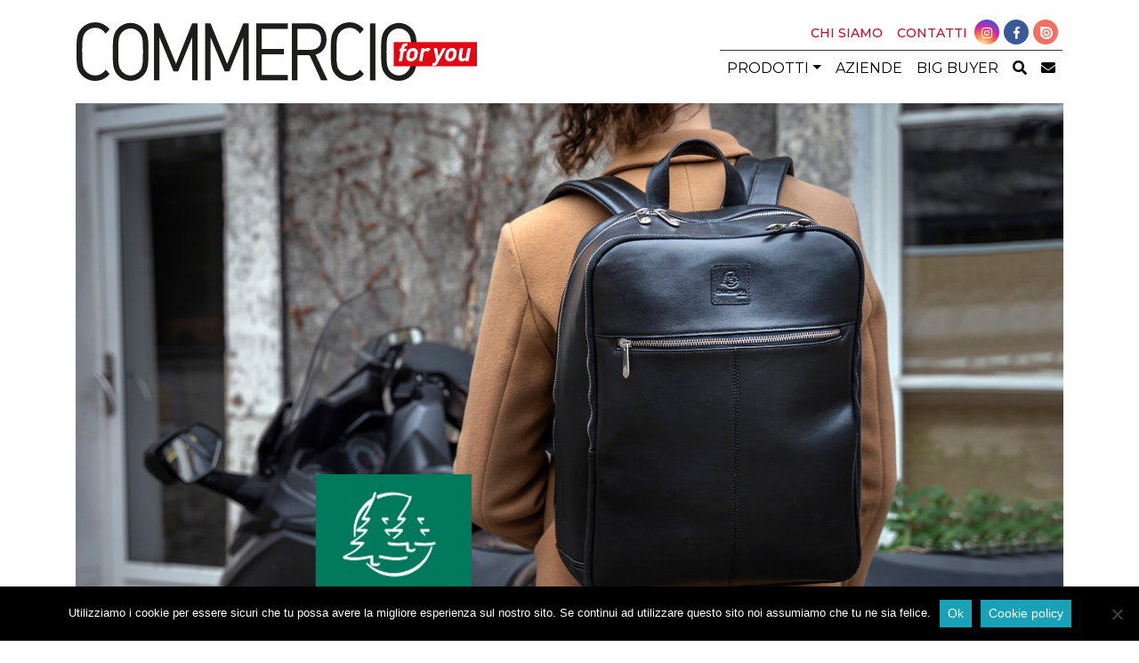

--- FILE ---
content_type: text/html; charset=UTF-8
request_url: https://www.commercioforyou.it/prodotto/exacompta-exactive-ufficio-bigbuyer/
body_size: 11724
content:
<!DOCTYPE html>
<!--[if IEMobile 7 ]><html class="no-js iem7" manifest="default.appcache?v=1"><![endif]-->
<!--[if lt IE 7 ]><html class="no-js ie6" ><![endif]-->
<!--[if IE 7 ]><html class="no-js ie7" ><![endif]-->
<!--[if IE 8 ]><html class="no-js ie8" ><![endif]-->
<!--[if gte IE 8 | (gt IEMobile 7) ]><html class="no-js ie8"><![endif]-->
<!--[if !(IEMobile)|!(IE)]><!--><html class="no-js"><!--<![endif]-->
	<head>
		<meta charset="UTF-8" />
		<meta http-equiv="X-UA-Compatible" content="IE=edge,chrome=1">
		<meta name="viewport" content="width=device-width, initial-scale=1.0">
		<link rel="pingback" href="https://www.commercioforyou.it/xmlrpc.php" />
		<meta name='robots' content='index, follow, max-image-preview:large, max-snippet:-1, max-video-preview:-1' />
	<style>img:is([sizes="auto" i], [sizes^="auto," i]) { contain-intrinsic-size: 3000px 1500px }</style>
	
	<!-- This site is optimized with the Yoast SEO plugin v25.9 - https://yoast.com/wordpress/plugins/seo/ -->
	<title>LINEA BUSINESS, IL MIGLIOR RAPPORTO QUALITÀ/PREZZO - Commercio for you</title>
	<meta name="description" content="Exacompta, Azienda Espositrice di Big Buyer 2023, si veste di pelle e propone una linea business con il miglior rapporto qualità/prezzo" />
	<link rel="canonical" href="https://www.commercioforyou.it/prodotto/exacompta-exactive-ufficio-bigbuyer/" />
	<meta property="og:locale" content="it_IT" />
	<meta property="og:type" content="article" />
	<meta property="og:title" content="LINEA BUSINESS, IL MIGLIOR RAPPORTO QUALITÀ/PREZZO - Commercio for you" />
	<meta property="og:description" content="Exacompta, Azienda Espositrice di Big Buyer 2023, si veste di pelle e propone una linea business con il miglior rapporto qualità/prezzo" />
	<meta property="og:url" content="https://www.commercioforyou.it/prodotto/exacompta-exactive-ufficio-bigbuyer/" />
	<meta property="og:site_name" content="Commercio for you" />
	<meta property="article:publisher" content="https://www.facebook.com/www.infoday.it" />
	<meta property="article:modified_time" content="2023-05-04T07:44:40+00:00" />
	<meta property="og:image" content="https://www.commercioforyou.it/wp-content/uploads/2023/05/EXACOMPTA.jpg" />
	<meta property="og:image:width" content="1280" />
	<meta property="og:image:height" content="720" />
	<meta property="og:image:type" content="image/jpeg" />
	<meta name="twitter:card" content="summary_large_image" />
	<meta name="twitter:site" content="@Infodaymagazine" />
	<meta name="twitter:label1" content="Tempo di lettura stimato" />
	<meta name="twitter:data1" content="1 minuto" />
	<script type="application/ld+json" class="yoast-schema-graph">{"@context":"https://schema.org","@graph":[{"@type":"WebPage","@id":"https://www.commercioforyou.it/prodotto/exacompta-exactive-ufficio-bigbuyer/","url":"https://www.commercioforyou.it/prodotto/exacompta-exactive-ufficio-bigbuyer/","name":"LINEA BUSINESS, IL MIGLIOR RAPPORTO QUALITÀ/PREZZO - Commercio for you","isPartOf":{"@id":"https://www.commercioforyou.it/#website"},"primaryImageOfPage":{"@id":"https://www.commercioforyou.it/prodotto/exacompta-exactive-ufficio-bigbuyer/#primaryimage"},"image":{"@id":"https://www.commercioforyou.it/prodotto/exacompta-exactive-ufficio-bigbuyer/#primaryimage"},"thumbnailUrl":"https://www.commercioforyou.it/wp-content/uploads/2023/05/EXACOMPTA.jpg","datePublished":"2023-05-03T13:51:15+00:00","dateModified":"2023-05-04T07:44:40+00:00","description":"Exacompta, Azienda Espositrice di Big Buyer 2023, si veste di pelle e propone una linea business con il miglior rapporto qualità/prezzo","breadcrumb":{"@id":"https://www.commercioforyou.it/prodotto/exacompta-exactive-ufficio-bigbuyer/#breadcrumb"},"inLanguage":"it-IT","potentialAction":[{"@type":"ReadAction","target":["https://www.commercioforyou.it/prodotto/exacompta-exactive-ufficio-bigbuyer/"]}]},{"@type":"ImageObject","inLanguage":"it-IT","@id":"https://www.commercioforyou.it/prodotto/exacompta-exactive-ufficio-bigbuyer/#primaryimage","url":"https://www.commercioforyou.it/wp-content/uploads/2023/05/EXACOMPTA.jpg","contentUrl":"https://www.commercioforyou.it/wp-content/uploads/2023/05/EXACOMPTA.jpg","width":1280,"height":720,"caption":"exacompta - exactive - ufficio - bigbuyer"},{"@type":"BreadcrumbList","@id":"https://www.commercioforyou.it/prodotto/exacompta-exactive-ufficio-bigbuyer/#breadcrumb","itemListElement":[{"@type":"ListItem","position":1,"name":"Home","item":"https://www.commercioforyou.it/"},{"@type":"ListItem","position":2,"name":"Prodotti","item":"https://www.commercioforyou.it/prodotto/"},{"@type":"ListItem","position":3,"name":"LINEA BUSINESS, IL MIGLIOR RAPPORTO QUALITÀ/PREZZO"}]},{"@type":"WebSite","@id":"https://www.commercioforyou.it/#website","url":"https://www.commercioforyou.it/","name":"Commercio for you","description":"Quotidiano online del settore Stationery &amp; Office","publisher":{"@id":"https://www.commercioforyou.it/#organization"},"potentialAction":[{"@type":"SearchAction","target":{"@type":"EntryPoint","urlTemplate":"https://www.commercioforyou.it/?s={search_term_string}"},"query-input":{"@type":"PropertyValueSpecification","valueRequired":true,"valueName":"search_term_string"}}],"inLanguage":"it-IT"},{"@type":"Organization","@id":"https://www.commercioforyou.it/#organization","name":"Epieffe srl","url":"https://www.commercioforyou.it/","logo":{"@type":"ImageObject","inLanguage":"it-IT","@id":"https://www.commercioforyou.it/#/schema/logo/image/","url":"https://www.commercioforyou.it/wp-content/uploads/2018/11/logo_epieffe.png","contentUrl":"https://www.commercioforyou.it/wp-content/uploads/2018/11/logo_epieffe.png","width":593,"height":291,"caption":"Epieffe srl"},"image":{"@id":"https://www.commercioforyou.it/#/schema/logo/image/"},"sameAs":["https://www.facebook.com/www.infoday.it","https://x.com/Infodaymagazine"]}]}</script>
	<!-- / Yoast SEO plugin. -->


<link rel='dns-prefetch' href='//ajax.googleapis.com' />
<link rel='dns-prefetch' href='//cdnjs.cloudflare.com' />
<link rel='dns-prefetch' href='//pro.fontawesome.com' />
<link rel='stylesheet' id='wp-block-library-css' href='https://www.commercioforyou.it/wp-includes/css/dist/block-library/style.min.css?ver=6.8' type='text/css' media='all' />
<style id='classic-theme-styles-inline-css' type='text/css'>
/*! This file is auto-generated */
.wp-block-button__link{color:#fff;background-color:#32373c;border-radius:9999px;box-shadow:none;text-decoration:none;padding:calc(.667em + 2px) calc(1.333em + 2px);font-size:1.125em}.wp-block-file__button{background:#32373c;color:#fff;text-decoration:none}
</style>
<link rel='stylesheet' id='mediaelement-css' href='https://www.commercioforyou.it/wp-includes/js/mediaelement/mediaelementplayer-legacy.min.css?ver=4.2.17' type='text/css' media='all' />
<link rel='stylesheet' id='wp-mediaelement-css' href='https://www.commercioforyou.it/wp-includes/js/mediaelement/wp-mediaelement.min.css?ver=6.8' type='text/css' media='all' />
<style id='jetpack-sharing-buttons-style-inline-css' type='text/css'>
.jetpack-sharing-buttons__services-list{display:flex;flex-direction:row;flex-wrap:wrap;gap:0;list-style-type:none;margin:5px;padding:0}.jetpack-sharing-buttons__services-list.has-small-icon-size{font-size:12px}.jetpack-sharing-buttons__services-list.has-normal-icon-size{font-size:16px}.jetpack-sharing-buttons__services-list.has-large-icon-size{font-size:24px}.jetpack-sharing-buttons__services-list.has-huge-icon-size{font-size:36px}@media print{.jetpack-sharing-buttons__services-list{display:none!important}}.editor-styles-wrapper .wp-block-jetpack-sharing-buttons{gap:0;padding-inline-start:0}ul.jetpack-sharing-buttons__services-list.has-background{padding:1.25em 2.375em}
</style>
<style id='global-styles-inline-css' type='text/css'>
:root{--wp--preset--aspect-ratio--square: 1;--wp--preset--aspect-ratio--4-3: 4/3;--wp--preset--aspect-ratio--3-4: 3/4;--wp--preset--aspect-ratio--3-2: 3/2;--wp--preset--aspect-ratio--2-3: 2/3;--wp--preset--aspect-ratio--16-9: 16/9;--wp--preset--aspect-ratio--9-16: 9/16;--wp--preset--color--black: #000000;--wp--preset--color--cyan-bluish-gray: #abb8c3;--wp--preset--color--white: #ffffff;--wp--preset--color--pale-pink: #f78da7;--wp--preset--color--vivid-red: #cf2e2e;--wp--preset--color--luminous-vivid-orange: #ff6900;--wp--preset--color--luminous-vivid-amber: #fcb900;--wp--preset--color--light-green-cyan: #7bdcb5;--wp--preset--color--vivid-green-cyan: #00d084;--wp--preset--color--pale-cyan-blue: #8ed1fc;--wp--preset--color--vivid-cyan-blue: #0693e3;--wp--preset--color--vivid-purple: #9b51e0;--wp--preset--gradient--vivid-cyan-blue-to-vivid-purple: linear-gradient(135deg,rgba(6,147,227,1) 0%,rgb(155,81,224) 100%);--wp--preset--gradient--light-green-cyan-to-vivid-green-cyan: linear-gradient(135deg,rgb(122,220,180) 0%,rgb(0,208,130) 100%);--wp--preset--gradient--luminous-vivid-amber-to-luminous-vivid-orange: linear-gradient(135deg,rgba(252,185,0,1) 0%,rgba(255,105,0,1) 100%);--wp--preset--gradient--luminous-vivid-orange-to-vivid-red: linear-gradient(135deg,rgba(255,105,0,1) 0%,rgb(207,46,46) 100%);--wp--preset--gradient--very-light-gray-to-cyan-bluish-gray: linear-gradient(135deg,rgb(238,238,238) 0%,rgb(169,184,195) 100%);--wp--preset--gradient--cool-to-warm-spectrum: linear-gradient(135deg,rgb(74,234,220) 0%,rgb(151,120,209) 20%,rgb(207,42,186) 40%,rgb(238,44,130) 60%,rgb(251,105,98) 80%,rgb(254,248,76) 100%);--wp--preset--gradient--blush-light-purple: linear-gradient(135deg,rgb(255,206,236) 0%,rgb(152,150,240) 100%);--wp--preset--gradient--blush-bordeaux: linear-gradient(135deg,rgb(254,205,165) 0%,rgb(254,45,45) 50%,rgb(107,0,62) 100%);--wp--preset--gradient--luminous-dusk: linear-gradient(135deg,rgb(255,203,112) 0%,rgb(199,81,192) 50%,rgb(65,88,208) 100%);--wp--preset--gradient--pale-ocean: linear-gradient(135deg,rgb(255,245,203) 0%,rgb(182,227,212) 50%,rgb(51,167,181) 100%);--wp--preset--gradient--electric-grass: linear-gradient(135deg,rgb(202,248,128) 0%,rgb(113,206,126) 100%);--wp--preset--gradient--midnight: linear-gradient(135deg,rgb(2,3,129) 0%,rgb(40,116,252) 100%);--wp--preset--font-size--small: 13px;--wp--preset--font-size--medium: 20px;--wp--preset--font-size--large: 36px;--wp--preset--font-size--x-large: 42px;--wp--preset--spacing--20: 0.44rem;--wp--preset--spacing--30: 0.67rem;--wp--preset--spacing--40: 1rem;--wp--preset--spacing--50: 1.5rem;--wp--preset--spacing--60: 2.25rem;--wp--preset--spacing--70: 3.38rem;--wp--preset--spacing--80: 5.06rem;--wp--preset--shadow--natural: 6px 6px 9px rgba(0, 0, 0, 0.2);--wp--preset--shadow--deep: 12px 12px 50px rgba(0, 0, 0, 0.4);--wp--preset--shadow--sharp: 6px 6px 0px rgba(0, 0, 0, 0.2);--wp--preset--shadow--outlined: 6px 6px 0px -3px rgba(255, 255, 255, 1), 6px 6px rgba(0, 0, 0, 1);--wp--preset--shadow--crisp: 6px 6px 0px rgba(0, 0, 0, 1);}:where(.is-layout-flex){gap: 0.5em;}:where(.is-layout-grid){gap: 0.5em;}body .is-layout-flex{display: flex;}.is-layout-flex{flex-wrap: wrap;align-items: center;}.is-layout-flex > :is(*, div){margin: 0;}body .is-layout-grid{display: grid;}.is-layout-grid > :is(*, div){margin: 0;}:where(.wp-block-columns.is-layout-flex){gap: 2em;}:where(.wp-block-columns.is-layout-grid){gap: 2em;}:where(.wp-block-post-template.is-layout-flex){gap: 1.25em;}:where(.wp-block-post-template.is-layout-grid){gap: 1.25em;}.has-black-color{color: var(--wp--preset--color--black) !important;}.has-cyan-bluish-gray-color{color: var(--wp--preset--color--cyan-bluish-gray) !important;}.has-white-color{color: var(--wp--preset--color--white) !important;}.has-pale-pink-color{color: var(--wp--preset--color--pale-pink) !important;}.has-vivid-red-color{color: var(--wp--preset--color--vivid-red) !important;}.has-luminous-vivid-orange-color{color: var(--wp--preset--color--luminous-vivid-orange) !important;}.has-luminous-vivid-amber-color{color: var(--wp--preset--color--luminous-vivid-amber) !important;}.has-light-green-cyan-color{color: var(--wp--preset--color--light-green-cyan) !important;}.has-vivid-green-cyan-color{color: var(--wp--preset--color--vivid-green-cyan) !important;}.has-pale-cyan-blue-color{color: var(--wp--preset--color--pale-cyan-blue) !important;}.has-vivid-cyan-blue-color{color: var(--wp--preset--color--vivid-cyan-blue) !important;}.has-vivid-purple-color{color: var(--wp--preset--color--vivid-purple) !important;}.has-black-background-color{background-color: var(--wp--preset--color--black) !important;}.has-cyan-bluish-gray-background-color{background-color: var(--wp--preset--color--cyan-bluish-gray) !important;}.has-white-background-color{background-color: var(--wp--preset--color--white) !important;}.has-pale-pink-background-color{background-color: var(--wp--preset--color--pale-pink) !important;}.has-vivid-red-background-color{background-color: var(--wp--preset--color--vivid-red) !important;}.has-luminous-vivid-orange-background-color{background-color: var(--wp--preset--color--luminous-vivid-orange) !important;}.has-luminous-vivid-amber-background-color{background-color: var(--wp--preset--color--luminous-vivid-amber) !important;}.has-light-green-cyan-background-color{background-color: var(--wp--preset--color--light-green-cyan) !important;}.has-vivid-green-cyan-background-color{background-color: var(--wp--preset--color--vivid-green-cyan) !important;}.has-pale-cyan-blue-background-color{background-color: var(--wp--preset--color--pale-cyan-blue) !important;}.has-vivid-cyan-blue-background-color{background-color: var(--wp--preset--color--vivid-cyan-blue) !important;}.has-vivid-purple-background-color{background-color: var(--wp--preset--color--vivid-purple) !important;}.has-black-border-color{border-color: var(--wp--preset--color--black) !important;}.has-cyan-bluish-gray-border-color{border-color: var(--wp--preset--color--cyan-bluish-gray) !important;}.has-white-border-color{border-color: var(--wp--preset--color--white) !important;}.has-pale-pink-border-color{border-color: var(--wp--preset--color--pale-pink) !important;}.has-vivid-red-border-color{border-color: var(--wp--preset--color--vivid-red) !important;}.has-luminous-vivid-orange-border-color{border-color: var(--wp--preset--color--luminous-vivid-orange) !important;}.has-luminous-vivid-amber-border-color{border-color: var(--wp--preset--color--luminous-vivid-amber) !important;}.has-light-green-cyan-border-color{border-color: var(--wp--preset--color--light-green-cyan) !important;}.has-vivid-green-cyan-border-color{border-color: var(--wp--preset--color--vivid-green-cyan) !important;}.has-pale-cyan-blue-border-color{border-color: var(--wp--preset--color--pale-cyan-blue) !important;}.has-vivid-cyan-blue-border-color{border-color: var(--wp--preset--color--vivid-cyan-blue) !important;}.has-vivid-purple-border-color{border-color: var(--wp--preset--color--vivid-purple) !important;}.has-vivid-cyan-blue-to-vivid-purple-gradient-background{background: var(--wp--preset--gradient--vivid-cyan-blue-to-vivid-purple) !important;}.has-light-green-cyan-to-vivid-green-cyan-gradient-background{background: var(--wp--preset--gradient--light-green-cyan-to-vivid-green-cyan) !important;}.has-luminous-vivid-amber-to-luminous-vivid-orange-gradient-background{background: var(--wp--preset--gradient--luminous-vivid-amber-to-luminous-vivid-orange) !important;}.has-luminous-vivid-orange-to-vivid-red-gradient-background{background: var(--wp--preset--gradient--luminous-vivid-orange-to-vivid-red) !important;}.has-very-light-gray-to-cyan-bluish-gray-gradient-background{background: var(--wp--preset--gradient--very-light-gray-to-cyan-bluish-gray) !important;}.has-cool-to-warm-spectrum-gradient-background{background: var(--wp--preset--gradient--cool-to-warm-spectrum) !important;}.has-blush-light-purple-gradient-background{background: var(--wp--preset--gradient--blush-light-purple) !important;}.has-blush-bordeaux-gradient-background{background: var(--wp--preset--gradient--blush-bordeaux) !important;}.has-luminous-dusk-gradient-background{background: var(--wp--preset--gradient--luminous-dusk) !important;}.has-pale-ocean-gradient-background{background: var(--wp--preset--gradient--pale-ocean) !important;}.has-electric-grass-gradient-background{background: var(--wp--preset--gradient--electric-grass) !important;}.has-midnight-gradient-background{background: var(--wp--preset--gradient--midnight) !important;}.has-small-font-size{font-size: var(--wp--preset--font-size--small) !important;}.has-medium-font-size{font-size: var(--wp--preset--font-size--medium) !important;}.has-large-font-size{font-size: var(--wp--preset--font-size--large) !important;}.has-x-large-font-size{font-size: var(--wp--preset--font-size--x-large) !important;}
:where(.wp-block-post-template.is-layout-flex){gap: 1.25em;}:where(.wp-block-post-template.is-layout-grid){gap: 1.25em;}
:where(.wp-block-columns.is-layout-flex){gap: 2em;}:where(.wp-block-columns.is-layout-grid){gap: 2em;}
:root :where(.wp-block-pullquote){font-size: 1.5em;line-height: 1.6;}
</style>
<link rel='stylesheet' id='cookie-notice-front-css' href='https://www.commercioforyou.it/wp-content/plugins/cookie-notice/css/front.min.css?ver=2.5.7' type='text/css' media='all' />
<link rel='stylesheet' id='theme-my-login-css' href='https://www.commercioforyou.it/wp-content/plugins/theme-my-login/assets/styles/theme-my-login.min.css?ver=7.1.12' type='text/css' media='all' />
<link rel='stylesheet' id='mainCss-css' href='https://www.commercioforyou.it/wp-content/themes/cec2018/css/main.css?ver=0.23' type='text/css' media='all' />
<link rel='stylesheet' id='fa-css' href='https://pro.fontawesome.com/releases/v5.3.1/css/fontawesome.css?ver=0.0' type='text/css' media='all' />
<link rel='stylesheet' id='far-css' href='https://pro.fontawesome.com/releases/v5.3.1/css/regular.css?ver=0.0' type='text/css' media='all' />
<link rel='stylesheet' id='fas-css' href='https://pro.fontawesome.com/releases/v5.3.1/css/solid.css?ver=0.0' type='text/css' media='all' />
<link rel='stylesheet' id='fal-css' href='https://pro.fontawesome.com/releases/v5.3.1/css/light.css?ver=0.0' type='text/css' media='all' />
<link rel='stylesheet' id='fab-css' href='https://pro.fontawesome.com/releases/v5.3.1/css/brands.css?ver=0.0' type='text/css' media='all' />
<script type="text/javascript" src="//ajax.googleapis.com/ajax/libs/jquery/2.1.4/jquery.min.js" id="jquery-js"></script>
<script>window.jQuery || document.write('<script src="https://www.commercioforyou.it/wp-content/themes/cec2018/js/vendor/jquery-3.1.0.min.js"><\/script>')</script>
<script type="text/javascript" src="https://cdnjs.cloudflare.com/ajax/libs/gsap/3.2.4/gsap.min.js" id="gsap-js"></script>
<script type="text/javascript" defer src="https://www.commercioforyou.it/wp-content/themes/cec2018/js/main-min.js?ver=0.23" id="mainJs-js"></script>
<script type="text/javascript" id="mainJs-js-after">
/* <![CDATA[ */
WebFontConfig = {google: { families: [ 'Montserrat:300,400,400i,500,700', 'Merriweather:300,300i,700,700i' ] }};(function() {
		var wf = document.createElement('script');
		wf.src = ('https:' == document.location.protocol ? 'https' : 'http') +
		  '://ajax.googleapis.com/ajax/libs/webfont/1.6.16/webfont.js';
		wf.type = 'text/javascript';
		wf.async = 'true';
		var s = document.getElementsByTagName('script')[0];
		s.parentNode.insertBefore(wf, s);
	})();
(function(i,s,o,g,r,a,m){i['GoogleAnalyticsObject']=r;i[r]=i[r]||function(){
		(i[r].q=i[r].q||[]).push(arguments)},i[r].l=1*new Date();a=s.createElement(o),
		m=s.getElementsByTagName(o)[0];a.async=1;a.src=g;m.parentNode.insertBefore(a,m)
		})(window,document,'script','https://www.google-analytics.com/analytics.js','ga');

		ga('create', 'UA-129259535-1', 'auto');
		ga('send', 'pageview');
/* ]]> */
</script>
<script type="text/javascript" src="https://www.commercioforyou.it/wp-content/themes/cec2018/js/lazysizes-min.js" id="lazy-js"></script>
<link rel="https://api.w.org/" href="https://www.commercioforyou.it/wp-json/" /><link rel="alternate" title="oEmbed (JSON)" type="application/json+oembed" href="https://www.commercioforyou.it/wp-json/oembed/1.0/embed?url=https%3A%2F%2Fwww.commercioforyou.it%2Fprodotto%2Fexacompta-exactive-ufficio-bigbuyer%2F" />
<link rel="alternate" title="oEmbed (XML)" type="text/xml+oembed" href="https://www.commercioforyou.it/wp-json/oembed/1.0/embed?url=https%3A%2F%2Fwww.commercioforyou.it%2Fprodotto%2Fexacompta-exactive-ufficio-bigbuyer%2F&#038;format=xml" />

<!-- This site is using AdRotate v4.15 Professional to display their advertisements - https://ajdg.solutions/products/adrotate-for-wordpress/ -->
<!-- AdRotate CSS -->
<style type="text/css" media="screen">
	.g { margin:0px; padding:0px; overflow:hidden; line-height:1; zoom:1; }
	.g img { height:auto; }
	.g-col { position:relative; float:left; }
	.g-col:first-child { margin-left: 0; }
	.g-col:last-child { margin-right: 0; }
	.g-6 { min-width:0px; max-width:395px; }
	.b-6 { margin:0px 0px 0px 0px; }
	.g-7 { min-width:0px; max-width:330px; }
	.b-7 { margin:0px 0px 0px 0px; }
	@media only screen and (max-width: 480px) {
		.g-col, .g-dyn, .g-single { width:100%; margin-left:0; margin-right:0; }
	}
</style>
<!-- /AdRotate CSS -->

<script>document.documentElement.className += " js";</script>
<link rel="icon" href="https://www.commercioforyou.it/wp-content/uploads/2018/10/cropped-favicon-32x32.png" sizes="32x32" />
<link rel="icon" href="https://www.commercioforyou.it/wp-content/uploads/2018/10/cropped-favicon-192x192.png" sizes="192x192" />
<link rel="apple-touch-icon" href="https://www.commercioforyou.it/wp-content/uploads/2018/10/cropped-favicon-180x180.png" />
<meta name="msapplication-TileImage" content="https://www.commercioforyou.it/wp-content/uploads/2018/10/cropped-favicon-270x270.png" />
<!-- Facebook Pixel Code -->
<script>
!function(f,b,e,v,n,t,s)
{if(f.fbq)return;n=f.fbq=function(){n.callMethod?
n.callMethod.apply(n,arguments):n.queue.push(arguments)};
if(!f._fbq)f._fbq=n;n.push=n;n.loaded=!0;n.version='2.0';
n.queue=[];t=b.createElement(e);t.async=!0;
t.src=v;s=b.getElementsByTagName(e)[0];
s.parentNode.insertBefore(t,s)}(window,document,'script',
'https://connect.facebook.net/en_US/fbevents.js');
 fbq('init', '209933606813230');
fbq('track', 'PageView');
</script>
<noscript>
 <img height="1" width="1"
src="https://www.facebook.com/tr?id=209933606813230&ev=PageView
&noscript=1"/>
</noscript>
<!-- End Facebook Pixel Code -->
		<!--[if lt IE 9]>
		<script src="https://oss.maxcdn.com/libs/html5shiv/3.7.0/html5shiv.js"></script>
		<script src="https://oss.maxcdn.com/libs/respond.js/1.4.2/respond.min.js"></script>
		<![endif]-->
	</head>
	<body class="wp-singular prodotti-template-default single single-prodotti postid-27033 wp-theme-cec2018 cookies-not-set exacompta-exactive-ufficio-bigbuyer">
		<!--[if lt IE 10]>
            <p class="browserupgrade">You are using an <strong>outdated</strong> browser. Please <a href="http://browsehappy.com/">upgrade your browser</a> to improve your experience.</p>
        <![endif]-->
				<div class="page_wrapper">

						<header class="site_header fixed-top" id="site_header">

	<div class="collapse rp-collapse" id="search-collapse">
		<div class="container py-6 bg-white">
			<form role="search" method="get" action="https://www.commercioforyou.it">
	<div class="input-group mb-3">
		<input type="text" class="form-control" placeholder="Cerca nel sito..." aria-label="Cerca nel sito" name="s">
		<div class="input-group-append">
			<button class="btn btn-primary" type="button">Cerca <i class="fas fa-search"></i></button>
		</div>
	</div>
</form>		</div>
	</div>

	<!-- <div class="collapse rp-collapse" id="login-collapse">
		<div class="container">
					</div>
	</div> -->

	<nav class="navbar navbar-expand-lg navbar-light p-0" role="navigation">
		<div class="container px-3 py-2 bg-white">
			<a href="/" class="navbar-brand">
				<img src="https://www.commercioforyou.it/wp-content/themes/cec2018/img/commercio_foryou.svg" style="max-width: 450px">
			</a>
			<button class="navbar-toggler" type="button" data-toggle="collapse" data-target="#main_menu" aria-controls="main_menu" aria-expanded="false" aria-label="Toggle navigation">
				<span class="navbar-toggler-icon"></span>
			</button>
			<div class="collapse navbar-collapse flex-column-reverse " id="main_menu">
				<ul class="navbar-nav ml-lg-auto navbar-nav__main">
										<li class="nav-item dropdown">
						<a class="nav-link dropdown-toggle" href="#" id="dropdownProdotti" role="button" data-toggle="dropdown" aria-haspopup="true" aria-expanded="false">Prodotti</a>
						<div class="dropdown-menu" aria-labelledby="dropdownProdotti">
							<a class="dropdown-item" href="https://www.commercioforyou.it/tipologie/scuola-e-didattica/">Scuola e Didattica</a><a class="dropdown-item" href="https://www.commercioforyou.it/tipologie/ufficio/">Ufficio</a><a class="dropdown-item" href="https://www.commercioforyou.it/tipologie/scrittura/">Scrittura</a><a class="dropdown-item" href="https://www.commercioforyou.it/tipologie/creativita/">Creatività</a><a class="dropdown-item" href="https://www.commercioforyou.it/tipologie/festa-e-regalo/">Festa e Regalo</a><a class="dropdown-item" href="https://www.commercioforyou.it/tipologie/giocattolo/">Giocattolo</a><a class="dropdown-item" href="https://www.commercioforyou.it/tipologie/visual-e-soluzioni-per-pdv/">Visual E Soluzioni Per PDV</a>						</div>
					</li>
					<li class="nav-item">
<!-- 						<a class="nav-link" href="/news/">News</a> -->
						<a class="nav-link" target="_blank" href="https://www.bigbuyer.info/catalogo-fiera-bigbuyer/elenco-espositori/">Aziende</a>
					</li>
					
<!-- 					<li class="nav-item">
						<a class="nav-link" href="/cartolerie/">Top Stores</a>
					</li> -->
					<li class="nav-item">
						<a class="nav-link" href="https://www.bigbuyer.info" target="_blank">Big Buyer</a>
					</li>
					<li class="">
						<a role="button" data-toggle="collapse" href="#search-collapse" aria-expanded="false" aria-controls="search-collapse" class="nav-link"><i class="fas fa-search"></i></a>
					</li>
					<li class="nav-item">
						<a href="/newsletter/" title="registrati alla newsletter" class="nav-link"><i class="fas fa-envelope"></i> <span class="d-lg-none">Inscriviti alla Newsletter</span></a>
					</li>
				</ul>
				<ul class="navbar-nav ml-lg-auto navbar-nav__secondary">
					<!-- <li class="nav-item">
						<a class="nav-link" href="/community-professionisti-stationery-office/">Community</a>
					</li> -->
					<li class="nav-item">
						<a class="nav-link" href="/chi-siamo/">Chi Siamo</a>
					</li>
					<li class="nav-item">
						<a class="nav-link" href="/contatti/">Contatti</a>
					</li>
					<li class="nav-item zse_socials ">
						<a class="nav-link zse_socials_instagram" target="_blank" href="https://www.instagram.com/commercio.cc/?hl=it"><i class="fab fa-instagram"></i> <span class="d-lg-none">Seguici su instagram</span> </a>
					</li>
					<li class="nav-item zse_socials ">
						<a class="nav-link zse_socials_facebook" target="_blank" href="https://www.facebook.com/commercio.cc"><i class="fab fa-facebook-f"></i> <span class="d-lg-none">Seguici su Facebook</span></a>
					</li>
					<!-- <li class="nav-item zse_socials ">
						<a class="nav-link zse_socials_linkedin" target="_blank" href="https://www.linkedin.com/in/simonettapfeiffer/"><i class="fab fa-linkedin"></i> <span class="d-lg-none">Seguici su LinkedIn</span></a>
					</li> -->
					<li class="nav-item zse_socials ">
						<a class="nav-link zse_socials_issuu" target="_blank" href="https://issuu.com/edinova"><i class="fa-issuu"></i> <span class="d-lg-none">Leggi la rivista su Issuu</span></a>
					</li>
				</ul>

			</div>
		</div>
	</nav>
</header>
	<div class="container content-container  bg-white">
			<article class="row mb-7 layout_0 post-27033 prodotti type-prodotti status-publish has-post-thumbnail hentry tag-big-buyer-2023 tag-exacompta tag-exactive tag-ufficio tipologie-ufficio">
					<header class="copertina col-12 mb-6">
			<img width="1280" height="720" src="https://www.commercioforyou.it/wp-content/uploads/2023/05/EXACOMPTA-1280x720.jpg" class="img-fluid wp-post-image" alt="exacompta - exactive - ufficio - bigbuyer" decoding="async" fetchpriority="high" srcset="https://www.commercioforyou.it/wp-content/uploads/2023/05/EXACOMPTA.jpg 1280w, https://www.commercioforyou.it/wp-content/uploads/2023/05/EXACOMPTA-676x380.jpg 676w, https://www.commercioforyou.it/wp-content/uploads/2023/05/EXACOMPTA-1024x576.jpg 1024w, https://www.commercioforyou.it/wp-content/uploads/2023/05/EXACOMPTA-768x432.jpg 768w, https://www.commercioforyou.it/wp-content/uploads/2023/05/EXACOMPTA-65x37.jpg 65w, https://www.commercioforyou.it/wp-content/uploads/2023/05/EXACOMPTA-267x150.jpg 267w, https://www.commercioforyou.it/wp-content/uploads/2023/05/EXACOMPTA-180x101.jpg 180w" sizes="(max-width: 1280px) 100vw, 1280px">	
					</header>
				<div class="col-lg-1">
				<div class="share_wrap share_wrap__side sticky-top d-none d-lg-block ">
						<span class="small font-700 text-muted">SHARE</span>
				<div class="sharing_el"></div>
			</div>
		</div>
					<main class="col-lg-7 col-md-8 main_content testo testoLeggibile">
							<div class="post_meta my-2">
						<span class="btn btn-sm btn-outline-dark btn-pill">Prodotti</span> 					</div>
		<h1 class="font-500 mb-0">LINEA BUSINESS, IL MIGLIOR RAPPORTO QUALITÀ/PREZZO</h1>
						<p style="text-align: justify;"><em><a href="https://www.exacompta.com/" target="_blank" rel="noopener"><strong>Exacompta</strong></a>, Azienda Espositrice di <a href="https://www.bigbuyer.info/" target="_blank" rel="noopener"><strong>Big Buyer 2023</strong></a>, si veste di pelle e propone una linea business con il</em> <em>miglior rapporto qualità/prezzo</em></p>
<p style="text-align: justify;">La gamma <strong><em>Exactive</em> </strong>di <strong>Exacompta</strong> è dedicata alle persone attive che cercano qualità e chic al miglior prezzo. Con uno stile sobrio ed elegante, comprende diversi prodotti essenziali per il business, realizzati in pelle di vacchetta, un materiale di prima qualità, resistente sia all&#8217;acqua che all&#8217;usura. Tra questi, un bellissimo zaino da ufficio, compatto nei suoi 30x40x14 cm, ma completo di tutto. All&#8217;interno, lo scomparto per il computer portatile è rinforzato per una protezione ottimale. È accompagnato da una tasca rinforzata con chiusura a velcro per il trasporto di computer portatili fino a 15,6” e tablet e da una tasca con cerniera per vari accessori. All’interno, sono presenti lateralmente tasche arrotondate che permettono l’inserimento di una bottiglia o un ombrello. Lo scomparto principale è dotato di un&#8217;area per i documenti, di un&#8217;ampia tasca verticale per gli accessori e di varie tasche per penne, carte, smartphone e accessori. All&#8217;esterno, lo zaino si completa di un&#8217;ampia tasca con cerniera sul davanti e di un passante sul retro per far scorrere lo zaino su un manico telescopico. Gli ampi spallacci in pelle garantiscono il comfort anche in caso di sovraccarico.</p>
<p><em>A cura della Redazione</em></p>
					<footer class="mt-6 tags_wrap">TAGS: <a href="https://www.commercioforyou.it/tag/big-buyer-2023/" rel="tag">Big Buyer 2023</a> <a href="https://www.commercioforyou.it/tag/exacompta/" rel="tag">Exacompta</a> <a href="https://www.commercioforyou.it/tag/exactive/" rel="tag">Exactive</a> <a href="https://www.commercioforyou.it/tag/ufficio/" rel="tag">ufficio</a></footer>								<div>
				<div class="share_wrap share_wrap__line my-6 d-block d-lg-none">
						<span class="small font-700 text-muted">SHARE</span>
				<div class="sharing_el"></div>
			</div>
		</div>
					</main>
						<aside class="col-md-4 sidebar-wrap">
					<div class="sidebar sticky-top">

	<div class="sidebar_element mb-3 bg-light px-3 py-1">
		<a href=https://www.commercioforyou.it/?post_type=company-profile&p=23286" rel="bookmark" title="vai al profilo di: EXACOMPTA">	<div class="d-flex my-3 align-items-center">
		<div class="d-flex bg-white border align-items-center justify-content-center mr-2 p-1 quadratino">
			<img class="img-fluid" src="https://www.commercioforyou.it/wp-content/uploads/2021/02/1523611891_EXACOMPTA-LOGO-65x55.jpg">
		</div>
		<h6 class="font-300 mb-0 text-dark">Contatta<br><span class="font-700">EXACOMPTA</span></h5>
	</div>
</a>					<link rel='stylesheet' id='formidable-css' href='https://www.commercioforyou.it/wp-content/plugins/formidable/css/formidableforms.css?ver=9181145' type='text/css' media='all' />
<div class="frm_forms  with_frm_style frm_style_stile-di-formidable" id="frm_form_7_container" >
<form enctype="multipart/form-data" method="post" class="frm-show-form  frm_js_validate  frm_ajax_submit  frm_pro_form " id="form_gg06q3" >
<div class="frm_form_fields ">
<fieldset>
<legend class="frm_hidden">Contatto laterale</legend>

<div class="frm_fields_container">
<input type="hidden" name="frm_action" value="create" />
<input type="hidden" name="form_id" value="7" />
<input type="hidden" name="frm_hide_fields_7" id="frm_hide_fields_7" value="" />
<input type="hidden" name="form_key" value="gg06q3" />
<input type="hidden" name="item_meta[0]" value="" />
<input type="hidden" id="frm_submit_entry_7" name="frm_submit_entry_7" value="654d66bbcb" /><input type="hidden" name="_wp_http_referer" value="/prodotto/exacompta-exactive-ufficio-bigbuyer/" /><div id="frm_field_77_container" class="frm_form_field form-field  frm_required_field frm_top_container frm_half frm_first">
    <label for="field_qoi5h3" class="frm_primary_label">Nome e Cognome
        <span class="frm_required">*</span>
    </label>
    <input  type="text" id="field_qoi5h3" name="item_meta[77]" value=""  data-reqmsg="Questo campo non può essere vuoto." aria-required="true" data-invmsg="Nome non è valido" aria-invalid="false"   />
    
    
</div>
<div id="frm_field_78_container" class="frm_form_field form-field  frm_required_field frm_top_container frm_half frm_last">
    <label for="field_bv2i43" class="frm_primary_label">Email
        <span class="frm_required">*</span>
    </label>
    <input type="email" id="field_bv2i43" name="item_meta[78]" value=""  data-reqmsg="Questo campo non può essere vuoto." aria-required="true" data-invmsg="Email non è valido" aria-invalid="false"  />
    
    
</div>
<div id="frm_field_103_container" class="frm_form_field form-field  frm_none_container vertical_radio">
    <label for="field_2fi0x" class="frm_primary_label">Oggetto della richiesta
        <span class="frm_required"></span>
    </label>
    <div class="frm_opt_container">		<div class="frm_checkbox" id="frm_checkbox_103-0">			<label  for="field_2fi0x-0">
			<input type="checkbox" name="item_meta[103][]" id="field_2fi0x-0" value="Lista dei distributori della mia zona"  data-invmsg="Oggetto della richiesta non è valido" aria-invalid="false"   /> Lista dei distributori della mia zona</label></div>
		<div class="frm_checkbox" id="frm_checkbox_103-1">			<label  for="field_2fi0x-1">
			<input type="checkbox" name="item_meta[103][]" id="field_2fi0x-1" value="Ricevere un catalogo"  data-invmsg="Oggetto della richiesta non è valido" aria-invalid="false"   /> Ricevere un catalogo</label></div>
		<div class="frm_checkbox" id="frm_checkbox_103-2">			<label  for="field_2fi0x-2">
			<input type="checkbox" name="item_meta[103][]" id="field_2fi0x-2" value="Essere contattato da un vostro agente"  data-invmsg="Oggetto della richiesta non è valido" aria-invalid="false"   /> Essere contattato da un vostro agente</label></div>
		<div class="frm_checkbox" id="frm_checkbox_103-4">			<label  for="field_2fi0x-4">
			<input type="checkbox" name="item_meta[103][]" id="field_2fi0x-4" value="Avere maggiori informazioni"  data-invmsg="Oggetto della richiesta non è valido" aria-invalid="false"   /> Avere maggiori informazioni</label></div>
</div>
    
    
</div>
<div id="frm_field_79_container" class="frm_form_field form-field  frm_top_container frm_full">
    <label for="field_h5tip3" class="frm_primary_label">Messaggio
        <span class="frm_required"></span>
    </label>
    <textarea name="item_meta[79]" id="field_h5tip3" rows="3"  data-invmsg="Messaggio non è valido" aria-invalid="false"  ></textarea>
    
    
</div>
<div id="frm_field_80_container" class="frm_form_field form-field  frm_required_field frm_top_container vertical_radio">
    <label  class="frm_primary_label">Trattamento Dati
        <span class="frm_required">*</span>
    </label>
    <div class="frm_opt_container">		<div class="frm_checkbox" id="frm_checkbox_80-0">			<label  for="field_qoapg3-0">
			<input type="checkbox" name="item_meta[80][]" id="field_qoapg3-0" value="Dichiaro di aver letto ed accettato l&#039;informativa sulla privacy &lt;a href=&quot;https://www.commercioforyou.it/privacy-policy/&quot; target=&quot;_blank&quot;&gt;Privacy policy&lt;/a&gt;"  data-reqmsg="Questo campo non può essere vuoto." data-invmsg="Trattamento Dati non è valido" aria-invalid="false"   aria-required="true"  /> Dichiaro di aver letto ed accettato l'informativa sulla privacy <a href="https://www.commercioforyou.it/privacy-policy/" target="_blank">Privacy policy</a></label></div>
</div>
    
    
</div>
<input type="hidden" name="item_meta[81]" id="field_vyzyr3" value=""     />
	<input type="hidden" name="item_key" value="" />
			<div id="frm_field_141_container">
			<label for="field_fwrt0" >
				Se sei un essere umano, lascia questo campo vuoto.			</label>
			<input  id="field_fwrt0" type="text" class="frm_form_field form-field frm_verify" name="item_meta[141]" value=""  />
		</div>
		<input name="frm_state" type="hidden" value="UDA/C+covZYw5UNbtBfzZ6CnLRQc0QP7QX/18JI/Vkld2Pmu1BHfaSW7FgTblmj3" /><div class="frm_submit">

<input type="submit" value="Invia messaggio" class="btn-info frm_final_submit btn-sm btn"  class="frm_final_submit" formnovalidate="formnovalidate"  />
<img class="frm_ajax_loading" src="https://www.commercioforyou.it/wp-content/plugins/formidable/images/ajax_loader.gif" alt="Invio"/>

</div></div>
</fieldset>
</div>

</form>
</div>
			<script type="text/javascript">
			document.getElementById('field_vyzyr3').value = 'info@exaclair.it';
			</script>
			</div>
	<!-- Either there are no banners, they are disabled or none qualified for this location! --></div>				</aside>
		</article>
			</div>
		<footer class="footer-rp bg-danger text-white">
	<div class="container pt-3 pb-5">
		<div class="row pt-5 align-items-center">
<!--
	      	<div class="col-lg-3 col-sm-4 col-sm-offset-0 col-xs-8 col-xs-offset-2">
	        	<a href="/">
		        	<img src="https://www.commercioforyou.it/wp-content/themes/cec2018/img/logoCeC.svg" class="img-fluid">
	        	</a>
		    </div>
-->
			<div class="col-md-3 mb-3 mb-md-0">
				<p class="credits small mb-0">
					<b class="h6 font-700">Commercio for you</b><br>Copyright © 2026 <a href="http://www.edinova.com" target="_blank" class="text-dark font-700">EDINOVA SRL</a><br>P. IVA 03576980969<br>Via Pordenone 13, 20132, Milano<br>
					<a class=" text-white" href="/privacy-policy/">Privacy</a>
					<a class="ml-2 text-white" href="/cookie-policy/">Uso dei cookie</a>
					<a class="ml-2 text-white" href="/condizioni-utilizzo/">Disclaimer</a>
				</p>
			</div>
			

			<div class="offset-lg-1 col-lg-8 col-md-9 mb-3 mb-md-1">
				<div class="row no-gutters justify-content-between">
					<div class="col-md mb-3 mb-md-0">
						<a class=" d-block" href="https://www.commercio-magazine.com" target="_blank">
							<img src="https://www.commercioforyou.it/wp-content/themes/cec2018/img/2021/cec.png" class="img-fluid" width="238" height="30">
						</a>
					</div>
					<div class="col-md mb-3 mb-md-0">
						<a class="ml-md-4 d-block" href="https://commercioday.it/" target="_blank">
							<img src="https://www.commercioforyou.it/wp-content/themes/cec2018/img/2021/day.png" class="img-fluid" width="205" height="30">
						</a>
					</div>
				
					<div class="col-md mb-3 mb-md-0">
						<a class="ml-md-4 d-block" href="https://www.edinova.com/#commercio_spot" target="_blank">
							<img src="https://www.commercioforyou.it/wp-content/themes/cec2018/img/2021/spot.png" class="img-fluid" width="205" height="30">
						</a>
					</div>
				</div>
			</div>

		</div>
	</div>
</footer><div class="newsletter_wrap">
	<div class="container">
		<div class="row no-gutters">
			<div class="newsletter_window col-lg-4 col-md-5 hidden ml-auto" id="newsletter_bug">
				<div class="bg-white px-3 pt-3">
					<img class="mb-1 img-fluid d-none d-sm-block" alt="" src="https://www.commercioforyou.it/wp-content/themes/cec2018/img/newsletter.png"/>
					<h4 class="text-uppercase font-700 small">iscriviti alla newsletter!</h3>
					<p class="mb-0 small">Vuoi rimanere sempre aggiornato e ricevere tutte le top news?<br><strong>Iscriviti alla newsletter settimanale di COMMERCIO for you.</strong></p>
				</div>
				<div class="bg-danger p-3">
					<script type="text/javascript">
					function stRegForm(){
						var base = "https://www.commercioforyou.it/newsletter/",
							email = document.getElementById("cta_email").value,
							ref = '?ref=' + encodeURIComponent( window.location.href );
						if (email !== ''){
							email = '&email=' + email;
						}
						location.href = base + ref + email;
						return false;
					}
					</script>
					<form onSubmit="return stRegForm();" class="form-inline">
						<div class="form-group w-75">
							<input type="email" class="form-control w-100" id="cta_email" name="cta_email" placeholder="Inserisci il tuo indirizzo email">
							<input type="hidden" id="cta_source" name="cta_source" value="">
						</div>
						<button class="btn btn-dark text-uppercase w-25" type="submit">invia</button>

					</form>
				</div>
				<span id="newsletter_close" class="d-block bg-white border"><i class="far fa-times"></i></span>
			</div>
		</div>
	</div>
</div>
		</div> <!-- FINE PAGE WRAPPER -->
<script>
				( function() {
					const style = document.createElement( 'style' );
					style.appendChild( document.createTextNode( '#frm_field_141_container {visibility:hidden;overflow:hidden;width:0;height:0;position:absolute;}' ) );
					document.head.appendChild( style );
					document.currentScript?.remove();
				} )();
			</script><script type="speculationrules">
{"prefetch":[{"source":"document","where":{"and":[{"href_matches":"\/*"},{"not":{"href_matches":["\/wp-*.php","\/wp-admin\/*","\/wp-content\/uploads\/*","\/wp-content\/*","\/wp-content\/plugins\/*","\/wp-content\/themes\/cec2018\/*","\/*\\?(.+)"]}},{"not":{"selector_matches":"a[rel~=\"nofollow\"]"}},{"not":{"selector_matches":".no-prefetch, .no-prefetch a"}}]},"eagerness":"conservative"}]}
</script>
<script type="text/javascript" id="adrotate-clicktracker-js-extra">
/* <![CDATA[ */
var click_object = {"ajax_url":"https:\/\/www.commercioforyou.it\/wp-admin\/admin-ajax.php"};
/* ]]> */
</script>
<script type="text/javascript" src="https://www.commercioforyou.it/wp-content/plugins/adrotate-pro/library/jquery.adrotate.clicktracker.js" id="adrotate-clicktracker-js"></script>
<script type="text/javascript" id="cookie-notice-front-js-before">
/* <![CDATA[ */
var cnArgs = {"ajaxUrl":"https:\/\/www.commercioforyou.it\/wp-admin\/admin-ajax.php","nonce":"aa3c3d4d1c","hideEffect":"fade","position":"bottom","onScroll":true,"onScrollOffset":100,"onClick":false,"cookieName":"cookie_notice_accepted","cookieTime":31536000,"cookieTimeRejected":2592000,"globalCookie":false,"redirection":false,"cache":false,"revokeCookies":false,"revokeCookiesOpt":"automatic"};
/* ]]> */
</script>
<script type="text/javascript" src="https://www.commercioforyou.it/wp-content/plugins/cookie-notice/js/front.min.js?ver=2.5.7" id="cookie-notice-front-js"></script>
<script type="text/javascript" id="theme-my-login-js-extra">
/* <![CDATA[ */
var themeMyLogin = {"action":"","errors":[]};
/* ]]> */
</script>
<script type="text/javascript" src="https://www.commercioforyou.it/wp-content/plugins/theme-my-login/assets/scripts/theme-my-login.min.js?ver=7.1.12" id="theme-my-login-js"></script>
<script type="text/javascript" src="https://www.commercioforyou.it/wp-content/themes/cec2018/js/main.jQuery-min.js?ver=0.23" id="main.jQuery-js"></script>
<script type="text/javascript" id="formidable-js-extra">
/* <![CDATA[ */
var frm_js = {"ajax_url":"https:\/\/www.commercioforyou.it\/wp-admin\/admin-ajax.php","images_url":"https:\/\/www.commercioforyou.it\/wp-content\/plugins\/formidable\/images","loading":"Caricamento in corso\u2026","remove":"Rimuovi","offset":"4","nonce":"51d6a725e1","id":"ID","no_results":"Nessuna corrispondenza trovata","file_spam":"Quel file sembra Spam.","calc_error":"C'\u00e8 un errore nel calcolo del campo con la chiave","empty_fields":"Completa i campi obbligatori precedenti prima di caricare un file.","focus_first_error":"1","include_alert_role":"1","include_resend_email":""};
var frm_password_checks = {"eight-char":{"label":"Minimo otto caratteri","regex":"\/^.{8,}$\/","message":"Le password devono essere lunghe almeno 8 caratteri"},"lowercase":{"label":"Almeno una lettera minuscola","regex":"#[a-z]+#","message":"Le password devono contenere almeno una lettera minuscola"},"uppercase":{"label":"Almeno una lettera maiuscola","regex":"#[A-Z]+#","message":"Le password devono contenere almeno una lettera maiuscola"},"number":{"label":"Almeno un numero","regex":"#[0-9]+#","message":"Le password devono contenere almeno un numero"},"special-char":{"label":"Almeno un carattere speciale","regex":"\/(?=.*[^a-zA-Z0-9])\/","message":"Password non \u00e8 valido"}};
var frmCheckboxI18n = {"errorMsg":{"min_selections":"This field requires a minimum of %1$d selected options but only %2$d were submitted."}};
/* ]]> */
</script>
<script type="text/javascript" src="https://www.commercioforyou.it/wp-content/plugins/formidable-pro/js/frm.min.js?ver=6.24-jquery" id="formidable-js"></script>
<script type="text/javascript" id="formidable-js-after">
/* <![CDATA[ */
window.frm_js.repeaterRowDeleteConfirmation = "Vuoi davvero eliminare questa riga?";
window.frm_js.datepickerLibrary = "default";
/* ]]> */
</script>
<script>
/*<![CDATA[*/
/*]]>*/
</script>

		<!-- Cookie Notice plugin v2.5.7 by Hu-manity.co https://hu-manity.co/ -->
		<div id="cookie-notice" role="dialog" class="cookie-notice-hidden cookie-revoke-hidden cn-position-bottom" aria-label="Cookie Notice" style="background-color: rgba(0,0,0,1);"><div class="cookie-notice-container" style="color: #fff"><span id="cn-notice-text" class="cn-text-container">Utilizziamo i cookie per essere sicuri che tu possa avere la migliore esperienza sul nostro sito. Se continui ad utilizzare questo sito noi assumiamo che tu ne sia felice.</span><span id="cn-notice-buttons" class="cn-buttons-container"><button id="cn-accept-cookie" data-cookie-set="accept" class="cn-set-cookie cn-button cn-button-custom btn btn-info btn-sm" aria-label="Ok">Ok</button><button data-link-url="https://www.commercioforyou.it/cookie-policy/" data-link-target="_blank" id="cn-more-info" class="cn-more-info cn-button cn-button-custom btn btn-info btn-sm" aria-label="Cookie policy">Cookie policy</button></span><span id="cn-close-notice" data-cookie-set="accept" class="cn-close-icon" title="No"></span></div>
			
		</div>
		<!-- / Cookie Notice plugin -->	</body>
</html>


--- FILE ---
content_type: application/javascript
request_url: https://www.commercioforyou.it/wp-content/themes/cec2018/js/main.jQuery-min.js?ver=0.23
body_size: 55735
content:
/*!
 * Packery PACKAGED v2.1.2
 * Gapless, draggable grid layouts
 *
 * Licensed GPLv3 for open source use
 * or Packery Commercial License for commercial use
 *
 * http://packery.metafizzy.co
 * Copyright 2013-2018 Metafizzy
 */
!function(e,t){"function"==typeof define&&define.amd?define("jquery-bridget/jquery-bridget",["jquery"],(function(n){return t(e,n)})):"object"==typeof module&&module.exports?module.exports=t(e,require("jquery")):e.jQueryBridget=t(e,e.jQuery)}(window,(function e(t,n){"use strict";function i(e,i,r){function l(t,n,i){var s,o="$()."+e+'("'+n+'")';return t.each((function(t,l){var c=r.data(l,e);if(c){var h=c[n];if(h&&"_"!=n.charAt(0)){var d=h.apply(c,i);s=void 0===s?d:s}else a(o+" is not a valid method")}else a(e+" not initialized. Cannot call methods, i.e. "+o)})),void 0!==s?s:t}function c(t,n){t.each((function(t,s){var o=r.data(s,e);o?(o.option(n),o._init()):(o=new i(s,n),r.data(s,e,o))}))}(r=r||n||t.jQuery)&&(i.prototype.option||(i.prototype.option=function(e){r.isPlainObject(e)&&(this.options=r.extend(!0,this.options,e))}),r.fn[e]=function(e){if("string"==typeof e){var t=o.call(arguments,1);return l(this,e,t)}return c(this,e),this},s(r))}function s(e){!e||e&&e.bridget||(e.bridget=i)}var o=Array.prototype.slice,r=t.console,a=void 0===r?function(){}:function(e){r.error(e)};return s(n||t.jQuery),i})),
/*!
 * getSize v2.0.3
 * measure size of elements
 * MIT license
 */
function(e,t){"function"==typeof define&&define.amd?define("get-size/get-size",t):"object"==typeof module&&module.exports?module.exports=t():e.getSize=t()}(window,(function e(){"use strict";function t(e){var t=parseFloat(e),n;return-1==e.indexOf("%")&&!isNaN(t)&&t}function n(){}function i(){for(var e={width:0,height:0,innerWidth:0,innerHeight:0,outerWidth:0,outerHeight:0},t=0;t<c;t++){var n;e[l[t]]=0}return e}function s(e){var t=getComputedStyle(e);return t||a("Style returned "+t+". Are you running this code in a hidden iframe on Firefox? See https://bit.ly/getsizebug1"),t}function o(){if(!h){h=!0;var e=document.createElement("div");e.style.width="200px",e.style.padding="1px 2px 3px 4px",e.style.borderStyle="solid",e.style.borderWidth="1px 2px 3px 4px",e.style.boxSizing="border-box";var n=document.body||document.documentElement;n.appendChild(e);var i=s(e);d=200==Math.round(t(i.width)),r.isBoxSizeOuter=d,n.removeChild(e)}}function r(e){if(o(),"string"==typeof e&&(e=document.querySelector(e)),e&&"object"==typeof e&&e.nodeType){var n=s(e);if("none"==n.display)return i();var r={};r.width=e.offsetWidth,r.height=e.offsetHeight;for(var a=r.isBorderBox="border-box"==n.boxSizing,h=0;h<c;h++){var f=l[h],u=n[f],p=parseFloat(u);r[f]=isNaN(p)?0:p}var m=r.paddingLeft+r.paddingRight,g=r.paddingTop+r.paddingBottom,v=r.marginLeft+r.marginRight,_=r.marginTop+r.marginBottom,b=r.borderLeftWidth+r.borderRightWidth,y=r.borderTopWidth+r.borderBottomWidth,w=a&&d,C=t(n.width);!1!==C&&(r.width=C+(w?0:m+b));var E=t(n.height);return!1!==E&&(r.height=E+(w?0:g+y)),r.innerWidth=r.width-(m+b),r.innerHeight=r.height-(g+y),r.outerWidth=r.width+v,r.outerHeight=r.height+_,r}}var a="undefined"==typeof console?n:function(e){console.error(e)},l=["paddingLeft","paddingRight","paddingTop","paddingBottom","marginLeft","marginRight","marginTop","marginBottom","borderLeftWidth","borderRightWidth","borderTopWidth","borderBottomWidth"],c=l.length,h=!1,d;return r})),function(e,t){"function"==typeof define&&define.amd?define("ev-emitter/ev-emitter",t):"object"==typeof module&&module.exports?module.exports=t():e.EvEmitter=t()}("undefined"!=typeof window?window:this,(function(){function e(){}var t=e.prototype;return t.on=function(e,t){if(e&&t){var n=this._events=this._events||{},i=n[e]=n[e]||[];return-1==i.indexOf(t)&&i.push(t),this}},t.once=function(e,t){if(e&&t){this.on(e,t);var n=this._onceEvents=this._onceEvents||{},i;return(n[e]=n[e]||{})[t]=!0,this}},t.off=function(e,t){var n=this._events&&this._events[e];if(n&&n.length){var i=n.indexOf(t);return-1!=i&&n.splice(i,1),this}},t.emitEvent=function(e,t){var n=this._events&&this._events[e];if(n&&n.length){n=n.slice(0),t=t||[];for(var i=this._onceEvents&&this._onceEvents[e],s=0;s<n.length;s++){var o=n[s],r;i&&i[o]&&(this.off(e,o),delete i[o]),o.apply(this,t)}return this}},t.allOff=function(){delete this._events,delete this._onceEvents},e})),function(e,t){"use strict";"function"==typeof define&&define.amd?define("desandro-matches-selector/matches-selector",t):"object"==typeof module&&module.exports?module.exports=t():e.matchesSelector=t()}(window,(function e(){"use strict";var t=function(){var e=window.Element.prototype;if(e.matches)return"matches";if(e.matchesSelector)return"matchesSelector";for(var t=["webkit","moz","ms","o"],n=0;n<t.length;n++){var i,s=t[n]+"MatchesSelector";if(e[s])return s}}();return function e(n,i){return n[t](i)}})),function(e,t){"function"==typeof define&&define.amd?define("fizzy-ui-utils/utils",["desandro-matches-selector/matches-selector"],(function(n){return t(e,n)})):"object"==typeof module&&module.exports?module.exports=t(e,require("desandro-matches-selector")):e.fizzyUIUtils=t(e,e.matchesSelector)}(window,(function e(t,n){var i={extend:function(e,t){for(var n in t)e[n]=t[n];return e},modulo:function(e,t){return(e%t+t)%t}},s=Array.prototype.slice;i.makeArray=function(e){return Array.isArray(e)?e:null==e?[]:"object"==typeof e&&"number"==typeof e.length?s.call(e):[e];var t},i.removeFrom=function(e,t){var n=e.indexOf(t);-1!=n&&e.splice(n,1)},i.getParent=function(e,t){for(;e.parentNode&&e!=document.body;)if(e=e.parentNode,n(e,t))return e},i.getQueryElement=function(e){return"string"==typeof e?document.querySelector(e):e},i.handleEvent=function(e){var t="on"+e.type;this[t]&&this[t](e)},i.filterFindElements=function(e,t){e=i.makeArray(e);var s=[];return e.forEach((function(e){if(e instanceof HTMLElement)if(t){n(e,t)&&s.push(e);for(var i=e.querySelectorAll(t),o=0;o<i.length;o++)s.push(i[o])}else s.push(e)})),s},i.debounceMethod=function(e,t,n){n=n||100;var i=e.prototype[t],s=t+"Timeout";e.prototype[t]=function(){var e=this[s];clearTimeout(e);var t=arguments,o=this;this[s]=setTimeout((function(){i.apply(o,t),delete o[s]}),n)}},i.docReady=function(e){var t=document.readyState;"complete"==t||"interactive"==t?setTimeout(e):document.addEventListener("DOMContentLoaded",e)},i.toDashed=function(e){return e.replace(/(.)([A-Z])/g,(function(e,t,n){return t+"-"+n})).toLowerCase()};var o=t.console;return i.htmlInit=function(e,n){i.docReady((function(){var s=i.toDashed(n),r="data-"+s,a=document.querySelectorAll("["+r+"]"),l=document.querySelectorAll(".js-"+s),c=i.makeArray(a).concat(i.makeArray(l)),h=r+"-options",d=t.jQuery;c.forEach((function(t){var i=t.getAttribute(r)||t.getAttribute(h),s;try{s=i&&JSON.parse(i)}catch(e){return void(o&&o.error("Error parsing "+r+" on "+t.className+": "+e))}var a=new e(t,s);d&&d.data(t,n,a)}))}))},i})),function(e,t){"function"==typeof define&&define.amd?define("outlayer/item",["ev-emitter/ev-emitter","get-size/get-size"],t):"object"==typeof module&&module.exports?module.exports=t(require("ev-emitter"),require("get-size")):(e.Outlayer={},e.Outlayer.Item=t(e.EvEmitter,e.getSize))}(window,(function e(t,n){"use strict";function i(e){for(var t in e)return!1;return t=null,!0}function s(e,t){e&&(this.element=e,this.layout=t,this.position={x:0,y:0},this._create())}function o(e){return e.replace(/([A-Z])/g,(function(e){return"-"+e.toLowerCase()}))}var r=document.documentElement.style,a="string"==typeof r.transition?"transition":"WebkitTransition",l="string"==typeof r.transform?"transform":"WebkitTransform",c={WebkitTransition:"webkitTransitionEnd",transition:"transitionend"}[a],h={transform:l,transition:a,transitionDuration:a+"Duration",transitionProperty:a+"Property",transitionDelay:a+"Delay"},d=s.prototype=Object.create(t.prototype);d.constructor=s,d._create=function(){this._transn={ingProperties:{},clean:{},onEnd:{}},this.css({position:"absolute"})},d.handleEvent=function(e){var t="on"+e.type;this[t]&&this[t](e)},d.getSize=function(){this.size=n(this.element)},d.css=function(e){var t=this.element.style;for(var n in e){var i;t[h[n]||n]=e[n]}},d.getPosition=function(){var e=getComputedStyle(this.element),t=this.layout._getOption("originLeft"),n=this.layout._getOption("originTop"),i=e[t?"left":"right"],s=e[n?"top":"bottom"],o=parseFloat(i),r=parseFloat(s),a=this.layout.size;-1!=i.indexOf("%")&&(o=o/100*a.width),-1!=s.indexOf("%")&&(r=r/100*a.height),o=isNaN(o)?0:o,r=isNaN(r)?0:r,o-=t?a.paddingLeft:a.paddingRight,r-=n?a.paddingTop:a.paddingBottom,this.position.x=o,this.position.y=r},d.layoutPosition=function(){var e=this.layout.size,t={},n=this.layout._getOption("originLeft"),i=this.layout._getOption("originTop"),s=n?"paddingLeft":"paddingRight",o=n?"left":"right",r=n?"right":"left",a=this.position.x+e[s];t[o]=this.getXValue(a),t[r]="";var l=i?"paddingTop":"paddingBottom",c=i?"top":"bottom",h=i?"bottom":"top",d=this.position.y+e[l];t[c]=this.getYValue(d),t[h]="",this.css(t),this.emitEvent("layout",[this])},d.getXValue=function(e){var t=this.layout._getOption("horizontal");return this.layout.options.percentPosition&&!t?e/this.layout.size.width*100+"%":e+"px"},d.getYValue=function(e){var t=this.layout._getOption("horizontal");return this.layout.options.percentPosition&&t?e/this.layout.size.height*100+"%":e+"px"},d._transitionTo=function(e,t){this.getPosition();var n=this.position.x,i=this.position.y,s=e==this.position.x&&t==this.position.y;if(this.setPosition(e,t),!s||this.isTransitioning){var o=e-n,r=t-i,a={};a.transform=this.getTranslate(o,r),this.transition({to:a,onTransitionEnd:{transform:this.layoutPosition},isCleaning:!0})}else this.layoutPosition()},d.getTranslate=function(e,t){var n,i;return"translate3d("+(e=this.layout._getOption("originLeft")?e:-e)+"px, "+(t=this.layout._getOption("originTop")?t:-t)+"px, 0)"},d.goTo=function(e,t){this.setPosition(e,t),this.layoutPosition()},d.moveTo=d._transitionTo,d.setPosition=function(e,t){this.position.x=parseFloat(e),this.position.y=parseFloat(t)},d._nonTransition=function(e){for(var t in this.css(e.to),e.isCleaning&&this._removeStyles(e.to),e.onTransitionEnd)e.onTransitionEnd[t].call(this)},d.transition=function(e){if(parseFloat(this.layout.options.transitionDuration)){var t=this._transn;for(var n in e.onTransitionEnd)t.onEnd[n]=e.onTransitionEnd[n];for(n in e.to)t.ingProperties[n]=!0,e.isCleaning&&(t.clean[n]=!0);if(e.from){this.css(e.from);var i=this.element.offsetHeight;i=null}this.enableTransition(e.to),this.css(e.to),this.isTransitioning=!0}else this._nonTransition(e)};var f="opacity,"+o(l);d.enableTransition=function(){if(!this.isTransitioning){var e=this.layout.options.transitionDuration;e="number"==typeof e?e+"ms":e,this.css({transitionProperty:f,transitionDuration:e,transitionDelay:this.staggerDelay||0}),this.element.addEventListener(c,this,!1)}},d.onwebkitTransitionEnd=function(e){this.ontransitionend(e)},d.onotransitionend=function(e){this.ontransitionend(e)};var u={"-webkit-transform":"transform"};d.ontransitionend=function(e){if(e.target===this.element){var t=this._transn,n=u[e.propertyName]||e.propertyName,s;if(delete t.ingProperties[n],i(t.ingProperties)&&this.disableTransition(),n in t.clean&&(this.element.style[e.propertyName]="",delete t.clean[n]),n in t.onEnd)t.onEnd[n].call(this),delete t.onEnd[n];this.emitEvent("transitionEnd",[this])}},d.disableTransition=function(){this.removeTransitionStyles(),this.element.removeEventListener(c,this,!1),this.isTransitioning=!1},d._removeStyles=function(e){var t={};for(var n in e)t[n]="";this.css(t)};var p={transitionProperty:"",transitionDuration:"",transitionDelay:""};return d.removeTransitionStyles=function(){this.css(p)},d.stagger=function(e){e=isNaN(e)?0:e,this.staggerDelay=e+"ms"},d.removeElem=function(){this.element.parentNode.removeChild(this.element),this.css({display:""}),this.emitEvent("remove",[this])},d.remove=function(){a&&parseFloat(this.layout.options.transitionDuration)?(this.once("transitionEnd",(function(){this.removeElem()})),this.hide()):this.removeElem()},d.reveal=function(){delete this.isHidden,this.css({display:""});var e=this.layout.options,t={},n;t[this.getHideRevealTransitionEndProperty("visibleStyle")]=this.onRevealTransitionEnd,this.transition({from:e.hiddenStyle,to:e.visibleStyle,isCleaning:!0,onTransitionEnd:t})},d.onRevealTransitionEnd=function(){this.isHidden||this.emitEvent("reveal")},d.getHideRevealTransitionEndProperty=function(e){var t=this.layout.options[e];if(t.opacity)return"opacity";for(var n in t)return n},d.hide=function(){this.isHidden=!0,this.css({display:""});var e=this.layout.options,t={},n;t[this.getHideRevealTransitionEndProperty("hiddenStyle")]=this.onHideTransitionEnd,this.transition({from:e.visibleStyle,to:e.hiddenStyle,isCleaning:!0,onTransitionEnd:t})},d.onHideTransitionEnd=function(){this.isHidden&&(this.css({display:"none"}),this.emitEvent("hide"))},d.destroy=function(){this.css({position:"",left:"",right:"",top:"",bottom:"",transition:"",transform:""})},s})),
/*!
 * Outlayer v2.1.1
 * the brains and guts of a layout library
 * MIT license
 */
function(e,t){"use strict";"function"==typeof define&&define.amd?define("outlayer/outlayer",["ev-emitter/ev-emitter","get-size/get-size","fizzy-ui-utils/utils","./item"],(function(n,i,s,o){return t(e,n,i,s,o)})):"object"==typeof module&&module.exports?module.exports=t(e,require("ev-emitter"),require("get-size"),require("fizzy-ui-utils"),require("./item")):e.Outlayer=t(e,e.EvEmitter,e.getSize,e.fizzyUIUtils,e.Outlayer.Item)}(window,(function e(t,n,i,s,o){"use strict";function r(e,t){var n=s.getQueryElement(e);if(n){this.element=n,h&&(this.$element=h(this.element)),this.options=s.extend({},this.constructor.defaults),this.option(t);var i=++f,o;this.element.outlayerGUID=i,u[i]=this,this._create(),this._getOption("initLayout")&&this.layout()}else c&&c.error("Bad element for "+this.constructor.namespace+": "+(n||e))}function a(e){function t(){e.apply(this,arguments)}return t.prototype=Object.create(e.prototype),t.prototype.constructor=t,t}function l(e){if("number"==typeof e)return e;var t=e.match(/(^\d*\.?\d*)(\w*)/),n=t&&t[1],i=t&&t[2],s;return n.length?(n=parseFloat(n))*(m[i]||1):0}var c=t.console,h=t.jQuery,d=function(){},f=0,u={};r.namespace="outlayer",r.Item=o,r.defaults={containerStyle:{position:"relative"},initLayout:!0,originLeft:!0,originTop:!0,resize:!0,resizeContainer:!0,transitionDuration:"0.4s",hiddenStyle:{opacity:0,transform:"scale(0.001)"},visibleStyle:{opacity:1,transform:"scale(1)"}};var p=r.prototype;s.extend(p,n.prototype),p.option=function(e){s.extend(this.options,e)},p._getOption=function(e){var t=this.constructor.compatOptions[e];return t&&void 0!==this.options[t]?this.options[t]:this.options[e]},r.compatOptions={initLayout:"isInitLayout",horizontal:"isHorizontal",layoutInstant:"isLayoutInstant",originLeft:"isOriginLeft",originTop:"isOriginTop",resize:"isResizeBound",resizeContainer:"isResizingContainer"},p._create=function(){var e;this.reloadItems(),this.stamps=[],this.stamp(this.options.stamp),s.extend(this.element.style,this.options.containerStyle),this._getOption("resize")&&this.bindResize()},p.reloadItems=function(){this.items=this._itemize(this.element.children)},p._itemize=function(e){for(var t=this._filterFindItemElements(e),n=this.constructor.Item,i=[],s=0;s<t.length;s++){var o,r=new n(t[s],this);i.push(r)}return i},p._filterFindItemElements=function(e){return s.filterFindElements(e,this.options.itemSelector)},p.getItemElements=function(){return this.items.map((function(e){return e.element}))},p.layout=function(){this._resetLayout(),this._manageStamps();var e=this._getOption("layoutInstant"),t=void 0!==e?e:!this._isLayoutInited;this.layoutItems(this.items,t),this._isLayoutInited=!0},p._init=p.layout,p._resetLayout=function(){this.getSize()},p.getSize=function(){this.size=i(this.element)},p._getMeasurement=function(e,t){var n=this.options[e],s;n?("string"==typeof n?s=this.element.querySelector(n):n instanceof HTMLElement&&(s=n),this[e]=s?i(s)[t]:n):this[e]=0},p.layoutItems=function(e,t){e=this._getItemsForLayout(e),this._layoutItems(e,t),this._postLayout()},p._getItemsForLayout=function(e){return e.filter((function(e){return!e.isIgnored}))},p._layoutItems=function(e,t){if(this._emitCompleteOnItems("layout",e),e&&e.length){var n=[];e.forEach((function(e){var i=this._getItemLayoutPosition(e);i.item=e,i.isInstant=t||e.isLayoutInstant,n.push(i)}),this),this._processLayoutQueue(n)}},p._getItemLayoutPosition=function(){return{x:0,y:0}},p._processLayoutQueue=function(e){this.updateStagger(),e.forEach((function(e,t){this._positionItem(e.item,e.x,e.y,e.isInstant,t)}),this)},p.updateStagger=function(){var e=this.options.stagger;if(null!=e)return this.stagger=l(e),this.stagger;this.stagger=0},p._positionItem=function(e,t,n,i,s){i?e.goTo(t,n):(e.stagger(s*this.stagger),e.moveTo(t,n))},p._postLayout=function(){this.resizeContainer()},p.resizeContainer=function(){var e;if(this._getOption("resizeContainer")){var t=this._getContainerSize();t&&(this._setContainerMeasure(t.width,!0),this._setContainerMeasure(t.height,!1))}},p._getContainerSize=d,p._setContainerMeasure=function(e,t){if(void 0!==e){var n=this.size;n.isBorderBox&&(e+=t?n.paddingLeft+n.paddingRight+n.borderLeftWidth+n.borderRightWidth:n.paddingBottom+n.paddingTop+n.borderTopWidth+n.borderBottomWidth),e=Math.max(e,0),this.element.style[t?"width":"height"]=e+"px"}},p._emitCompleteOnItems=function(e,t){function n(){s.dispatchEvent(e+"Complete",null,[t])}function i(){++r==o&&n()}var s=this,o=t.length;if(t&&o){var r=0;t.forEach((function(t){t.once(e,i)}))}else n()},p.dispatchEvent=function(e,t,n){var i=t?[t].concat(n):n;if(this.emitEvent(e,i),h)if(this.$element=this.$element||h(this.element),t){var s=h.Event(t);s.type=e,this.$element.trigger(s,n)}else this.$element.trigger(e,n)},p.ignore=function(e){var t=this.getItem(e);t&&(t.isIgnored=!0)},p.unignore=function(e){var t=this.getItem(e);t&&delete t.isIgnored},p.stamp=function(e){(e=this._find(e))&&(this.stamps=this.stamps.concat(e),e.forEach(this.ignore,this))},p.unstamp=function(e){(e=this._find(e))&&e.forEach((function(e){s.removeFrom(this.stamps,e),this.unignore(e)}),this)},p._find=function(e){if(e)return"string"==typeof e&&(e=this.element.querySelectorAll(e)),e=s.makeArray(e)},p._manageStamps=function(){this.stamps&&this.stamps.length&&(this._getBoundingRect(),this.stamps.forEach(this._manageStamp,this))},p._getBoundingRect=function(){var e=this.element.getBoundingClientRect(),t=this.size;this._boundingRect={left:e.left+t.paddingLeft+t.borderLeftWidth,top:e.top+t.paddingTop+t.borderTopWidth,right:e.right-(t.paddingRight+t.borderRightWidth),bottom:e.bottom-(t.paddingBottom+t.borderBottomWidth)}},p._manageStamp=d,p._getElementOffset=function(e){var t=e.getBoundingClientRect(),n=this._boundingRect,s=i(e),o;return{left:t.left-n.left-s.marginLeft,top:t.top-n.top-s.marginTop,right:n.right-t.right-s.marginRight,bottom:n.bottom-t.bottom-s.marginBottom}},p.handleEvent=s.handleEvent,p.bindResize=function(){t.addEventListener("resize",this),this.isResizeBound=!0},p.unbindResize=function(){t.removeEventListener("resize",this),this.isResizeBound=!1},p.onresize=function(){this.resize()},s.debounceMethod(r,"onresize",100),p.resize=function(){this.isResizeBound&&this.needsResizeLayout()&&this.layout()},p.needsResizeLayout=function(){var e=i(this.element),t;return this.size&&e&&e.innerWidth!==this.size.innerWidth},p.addItems=function(e){var t=this._itemize(e);return t.length&&(this.items=this.items.concat(t)),t},p.appended=function(e){var t=this.addItems(e);t.length&&(this.layoutItems(t,!0),this.reveal(t))},p.prepended=function(e){var t=this._itemize(e);if(t.length){var n=this.items.slice(0);this.items=t.concat(n),this._resetLayout(),this._manageStamps(),this.layoutItems(t,!0),this.reveal(t),this.layoutItems(n)}},p.reveal=function(e){if(this._emitCompleteOnItems("reveal",e),e&&e.length){var t=this.updateStagger();e.forEach((function(e,n){e.stagger(n*t),e.reveal()}))}},p.hide=function(e){if(this._emitCompleteOnItems("hide",e),e&&e.length){var t=this.updateStagger();e.forEach((function(e,n){e.stagger(n*t),e.hide()}))}},p.revealItemElements=function(e){var t=this.getItems(e);this.reveal(t)},p.hideItemElements=function(e){var t=this.getItems(e);this.hide(t)},p.getItem=function(e){for(var t=0;t<this.items.length;t++){var n=this.items[t];if(n.element==e)return n}},p.getItems=function(e){e=s.makeArray(e);var t=[];return e.forEach((function(e){var n=this.getItem(e);n&&t.push(n)}),this),t},p.remove=function(e){var t=this.getItems(e);this._emitCompleteOnItems("remove",t),t&&t.length&&t.forEach((function(e){e.remove(),s.removeFrom(this.items,e)}),this)},p.destroy=function(){var e=this.element.style;e.height="",e.position="",e.width="",this.items.forEach((function(e){e.destroy()})),this.unbindResize();var t=this.element.outlayerGUID;delete u[t],delete this.element.outlayerGUID,h&&h.removeData(this.element,this.constructor.namespace)},r.data=function(e){var t=(e=s.getQueryElement(e))&&e.outlayerGUID;return t&&u[t]},r.create=function(e,t){var n=a(r);return n.defaults=s.extend({},r.defaults),s.extend(n.defaults,t),n.compatOptions=s.extend({},r.compatOptions),n.namespace=e,n.data=r.data,n.Item=a(o),s.htmlInit(n,e),h&&h.bridget&&h.bridget(e,n),n};var m={ms:1,s:1e3};return r.Item=o,r})),function(e,t){"function"==typeof define&&define.amd?define("packery/js/rect",t):"object"==typeof module&&module.exports?module.exports=t():(e.Packery=e.Packery||{},e.Packery.Rect=t())}(window,(function e(){"use strict";function t(e){for(var n in t.defaults)this[n]=t.defaults[n];for(n in e)this[n]=e[n]}t.defaults={x:0,y:0,width:0,height:0};var n=t.prototype;return n.contains=function(e){var t=e.width||0,n=e.height||0;return this.x<=e.x&&this.y<=e.y&&this.x+this.width>=e.x+t&&this.y+this.height>=e.y+n},n.overlaps=function(e){var t=this.x+this.width,n=this.y+this.height,i=e.x+e.width,s=e.y+e.height;return this.x<i&&t>e.x&&this.y<s&&n>e.y},n.getMaximalFreeRects=function(e){if(!this.overlaps(e))return!1;var n=[],i,s=this.x+this.width,o=this.y+this.height,r=e.x+e.width,a=e.y+e.height;return this.y<e.y&&(i=new t({x:this.x,y:this.y,width:this.width,height:e.y-this.y}),n.push(i)),s>r&&(i=new t({x:r,y:this.y,width:s-r,height:this.height}),n.push(i)),o>a&&(i=new t({x:this.x,y:a,width:this.width,height:o-a}),n.push(i)),this.x<e.x&&(i=new t({x:this.x,y:this.y,width:e.x-this.x,height:this.height}),n.push(i)),n},n.canFit=function(e){return this.width>=e.width&&this.height>=e.height},t})),function(e,t){if("function"==typeof define&&define.amd)define("packery/js/packer",["./rect"],t);else if("object"==typeof module&&module.exports)module.exports=t(require("./rect"));else{var n=e.Packery=e.Packery||{};n.Packer=t(n.Rect)}}(window,(function e(t){"use strict";function n(e,t,n){this.width=e||0,this.height=t||0,this.sortDirection=n||"downwardLeftToRight",this.reset()}var i=n.prototype;i.reset=function(){this.spaces=[];var e=new t({x:0,y:0,width:this.width,height:this.height});this.spaces.push(e),this.sorter=s[this.sortDirection]||s.downwardLeftToRight},i.pack=function(e){for(var t=0;t<this.spaces.length;t++){var n=this.spaces[t];if(n.canFit(e)){this.placeInSpace(e,n);break}}},i.columnPack=function(e){for(var t=0;t<this.spaces.length;t++){var n=this.spaces[t],i;if(n.x<=e.x&&n.x+n.width>=e.x+e.width&&n.height>=e.height-.01){e.y=n.y,this.placed(e);break}}},i.rowPack=function(e){for(var t=0;t<this.spaces.length;t++){var n=this.spaces[t],i;if(n.y<=e.y&&n.y+n.height>=e.y+e.height&&n.width>=e.width-.01){e.x=n.x,this.placed(e);break}}},i.placeInSpace=function(e,t){e.x=t.x,e.y=t.y,this.placed(e)},i.placed=function(e){for(var t=[],n=0;n<this.spaces.length;n++){var i=this.spaces[n],s=i.getMaximalFreeRects(e);s?t.push.apply(t,s):t.push(i)}this.spaces=t,this.mergeSortSpaces()},i.mergeSortSpaces=function(){n.mergeRects(this.spaces),this.spaces.sort(this.sorter)},i.addSpace=function(e){this.spaces.push(e),this.mergeSortSpaces()},n.mergeRects=function(e){var t=0,n=e[t];e:for(;n;){for(var i=0,s=e[t+i];s;){if(s==n)i++;else{if(s.contains(n)){e.splice(t,1),n=e[t];continue e}n.contains(s)?e.splice(t+i,1):i++}s=e[t+i]}n=e[++t]}return e};var s={downwardLeftToRight:function(e,t){return e.y-t.y||e.x-t.x},rightwardTopToBottom:function(e,t){return e.x-t.x||e.y-t.y}};return n})),function(e,t){"function"==typeof define&&define.amd?define("packery/js/item",["outlayer/outlayer","./rect"],t):"object"==typeof module&&module.exports?module.exports=t(require("outlayer"),require("./rect")):e.Packery.Item=t(e.Outlayer,e.Packery.Rect)}(window,(function e(t,n){"use strict";var i,s="string"==typeof document.documentElement.style.transform?"transform":"WebkitTransform",o=function e(){t.Item.apply(this,arguments)},r=o.prototype=Object.create(t.Item.prototype),a=r._create;r._create=function(){a.call(this),this.rect=new n};var l=r.moveTo;return r.moveTo=function(e,t){var n=Math.abs(this.position.x-e),i=Math.abs(this.position.y-t),s=this.layout.dragItemCount&&!this.isPlacing&&!this.isTransitioning&&n<1&&i<1;s?this.goTo(e,t):l.apply(this,arguments)},r.enablePlacing=function(){this.removeTransitionStyles(),this.isTransitioning&&s&&(this.element.style[s]="none"),this.isTransitioning=!1,this.getSize(),this.layout._setRectSize(this.element,this.rect),this.isPlacing=!0},r.disablePlacing=function(){this.isPlacing=!1},r.removeElem=function(){var e=this.element.parentNode;e&&e.removeChild(this.element),this.layout.packer.addSpace(this.rect),this.emitEvent("remove",[this])},r.showDropPlaceholder=function(){var e=this.dropPlaceholder;e||((e=this.dropPlaceholder=document.createElement("div")).className="packery-drop-placeholder",e.style.position="absolute"),e.style.width=this.size.width+"px",e.style.height=this.size.height+"px",this.positionDropPlaceholder(),this.layout.element.appendChild(e)},r.positionDropPlaceholder=function(){this.dropPlaceholder.style[s]="translate("+this.rect.x+"px, "+this.rect.y+"px)"},r.hideDropPlaceholder=function(){var e=this.dropPlaceholder.parentNode;e&&e.removeChild(this.dropPlaceholder)},o})),
/*!
 * Packery v2.1.2
 * Gapless, draggable grid layouts
 *
 * Licensed GPLv3 for open source use
 * or Packery Commercial License for commercial use
 *
 * http://packery.metafizzy.co
 * Copyright 2013-2018 Metafizzy
 */
function(e,t){"function"==typeof define&&define.amd?define(["get-size/get-size","outlayer/outlayer","packery/js/rect","packery/js/packer","packery/js/item"],t):"object"==typeof module&&module.exports?module.exports=t(require("get-size"),require("outlayer"),require("./rect"),require("./packer"),require("./item")):e.Packery=t(e.getSize,e.Outlayer,e.Packery.Rect,e.Packery.Packer,e.Packery.Item)}(window,(function e(t,n,i,s,o){"use strict";function r(e,t){return e.position.y-t.position.y||e.position.x-t.position.x}function a(e,t){return e.position.x-t.position.x||e.position.y-t.position.y}function l(e,t){var n=t.x-e.x,i=t.y-e.y;return Math.sqrt(n*n+i*i)}i.prototype.canFit=function(e){return this.width>=e.width-1&&this.height>=e.height-1};var c=n.create("packery");c.Item=o;var h=c.prototype;h._create=function(){n.prototype._create.call(this),this.packer=new s,this.shiftPacker=new s,this.isEnabled=!0,this.dragItemCount=0;var e=this;this.handleDraggabilly={dragStart:function(){e.itemDragStart(this.element)},dragMove:function(){e.itemDragMove(this.element,this.position.x,this.position.y)},dragEnd:function(){e.itemDragEnd(this.element)}},this.handleUIDraggable={start:function t(n,i){i&&e.itemDragStart(n.currentTarget)},drag:function t(n,i){i&&e.itemDragMove(n.currentTarget,i.position.left,i.position.top)},stop:function t(n,i){i&&e.itemDragEnd(n.currentTarget)}}},h._resetLayout=function(){var e,t,n;this.getSize(),this._getMeasurements(),this._getOption("horizontal")?(e=1/0,t=this.size.innerHeight+this.gutter,n="rightwardTopToBottom"):(e=this.size.innerWidth+this.gutter,t=1/0,n="downwardLeftToRight"),this.packer.width=this.shiftPacker.width=e,this.packer.height=this.shiftPacker.height=t,this.packer.sortDirection=this.shiftPacker.sortDirection=n,this.packer.reset(),this.maxY=0,this.maxX=0},h._getMeasurements=function(){this._getMeasurement("columnWidth","width"),this._getMeasurement("rowHeight","height"),this._getMeasurement("gutter","width")},h._getItemLayoutPosition=function(e){if(this._setRectSize(e.element,e.rect),this.isShifting||this.dragItemCount>0){var t=this._getPackMethod();this.packer[t](e.rect)}else this.packer.pack(e.rect);return this._setMaxXY(e.rect),e.rect},h.shiftLayout=function(){this.isShifting=!0,this.layout(),delete this.isShifting},h._getPackMethod=function(){return this._getOption("horizontal")?"rowPack":"columnPack"},h._setMaxXY=function(e){this.maxX=Math.max(e.x+e.width,this.maxX),this.maxY=Math.max(e.y+e.height,this.maxY)},h._setRectSize=function(e,n){var i=t(e),s=i.outerWidth,o=i.outerHeight;(s||o)&&(s=this._applyGridGutter(s,this.columnWidth),o=this._applyGridGutter(o,this.rowHeight)),n.width=Math.min(s,this.packer.width),n.height=Math.min(o,this.packer.height)},h._applyGridGutter=function(e,t){if(!t)return e+this.gutter;var n=e%(t+=this.gutter),i;return e=Math[n&&n<1?"round":"ceil"](e/t)*t},h._getContainerSize=function(){return this._getOption("horizontal")?{width:this.maxX-this.gutter}:{height:this.maxY-this.gutter}},h._manageStamp=function(e){var t=this.getItem(e),n;if(t&&t.isPlacing)n=t.rect;else{var s=this._getElementOffset(e);n=new i({x:this._getOption("originLeft")?s.left:s.right,y:this._getOption("originTop")?s.top:s.bottom})}this._setRectSize(e,n),this.packer.placed(n),this._setMaxXY(n)},h.sortItemsByPosition=function(){var e=this._getOption("horizontal")?a:r;this.items.sort(e)},h.fit=function(e,t,n){var i=this.getItem(e);i&&(this.stamp(i.element),i.enablePlacing(),this.updateShiftTargets(i),t=void 0===t?i.rect.x:t,n=void 0===n?i.rect.y:n,this.shift(i,t,n),this._bindFitEvents(i),i.moveTo(i.rect.x,i.rect.y),this.shiftLayout(),this.unstamp(i.element),this.sortItemsByPosition(),i.disablePlacing())},h._bindFitEvents=function(e){function t(){2==++i&&n.dispatchEvent("fitComplete",null,[e])}var n=this,i=0;e.once("layout",t),this.once("layoutComplete",t)},h.resize=function(){this.isResizeBound&&this.needsResizeLayout()&&(this.options.shiftPercentResize?this.resizeShiftPercentLayout():this.layout())},h.needsResizeLayout=function(){var e=t(this.element),n=this._getOption("horizontal")?"innerHeight":"innerWidth";return e[n]!=this.size[n]},h.resizeShiftPercentLayout=function(){var e=this._getItemsForLayout(this.items),n=this._getOption("horizontal"),i=n?"y":"x",s=n?"height":"width",o=n?"rowHeight":"columnWidth",r=n?"innerHeight":"innerWidth",a=this[o];if(a=a&&a+this.gutter){this._getMeasurements();var l=this[o]+this.gutter;e.forEach((function(e){var t=Math.round(e.rect[i]/a);e.rect[i]=t*l}))}else{var c=t(this.element)[r]+this.gutter,h=this.packer[s];e.forEach((function(e){e.rect[i]=e.rect[i]/h*c}))}this.shiftLayout()},h.itemDragStart=function(e){if(this.isEnabled){this.stamp(e);var t=this.getItem(e);t&&(t.enablePlacing(),t.showDropPlaceholder(),this.dragItemCount++,this.updateShiftTargets(t))}},h.updateShiftTargets=function(e){this.shiftPacker.reset(),this._getBoundingRect();var t=this._getOption("originLeft"),n=this._getOption("originTop");this.stamps.forEach((function(e){var s=this.getItem(e);if(!s||!s.isPlacing){var o=this._getElementOffset(e),r=new i({x:t?o.left:o.right,y:n?o.top:o.bottom});this._setRectSize(e,r),this.shiftPacker.placed(r)}}),this);var s=this._getOption("horizontal"),o=s?"rowHeight":"columnWidth",r=s?"height":"width",a;this.shiftTargetKeys=[],this.shiftTargets=[];var l=this[o];if(l=l&&l+this.gutter){var c=Math.ceil(e.rect[r]/l),h=Math.floor((this.shiftPacker[r]+this.gutter)/l);a=(h-c)*l;for(var d=0;d<h;d++){var f=s?0:d*l,u=s?d*l:0;this._addShiftTarget(f,u,a)}}else a=this.shiftPacker[r]+this.gutter-e.rect[r],this._addShiftTarget(0,0,a);var p=this._getItemsForLayout(this.items),m=this._getPackMethod();p.forEach((function(e){var t=e.rect;this._setRectSize(e.element,t),this.shiftPacker[m](t),this._addShiftTarget(t.x,t.y,a);var n=s?t.x+t.width:t.x,i=s?t.y:t.y+t.height;if(this._addShiftTarget(n,i,a),l)for(var o=Math.round(t[r]/l),c=1;c<o;c++){var h=s?n:t.x+l*c,d=s?t.y+l*c:i;this._addShiftTarget(h,d,a)}}),this)},h._addShiftTarget=function(e,t,n){var i=this._getOption("horizontal")?t:e;if(!(0!==i&&i>n)){var s=e+","+t,o;-1!=this.shiftTargetKeys.indexOf(s)||(this.shiftTargetKeys.push(s),this.shiftTargets.push({x:e,y:t}))}},h.shift=function(e,t,n){var i,s=1/0,o={x:t,y:n};this.shiftTargets.forEach((function(e){var t=l(e,o);t<s&&(i=e,s=t)})),e.rect.x=i.x,e.rect.y=i.y};var d=120;h.itemDragMove=function(e,t,n){function i(){o.shift(s,t,n),s.positionDropPlaceholder(),o.layout()}var s=this.isEnabled&&this.getItem(e);if(s){t-=this.size.paddingLeft,n-=this.size.paddingTop;var o=this,r=new Date,a;this._itemDragTime&&r-this._itemDragTime<d?(clearTimeout(this.dragTimeout),this.dragTimeout=setTimeout(i,d)):(i(),this._itemDragTime=r)}},h.itemDragEnd=function(e){function t(){2==++i&&(n.element.classList.remove("is-positioning-post-drag"),n.hideDropPlaceholder(),s.dispatchEvent("dragItemPositioned",null,[n]))}var n=this.isEnabled&&this.getItem(e);if(n){clearTimeout(this.dragTimeout),n.element.classList.add("is-positioning-post-drag");var i=0,s=this;n.once("layout",t),this.once("layoutComplete",t),n.moveTo(n.rect.x,n.rect.y),this.layout(),this.dragItemCount=Math.max(0,this.dragItemCount-1),this.sortItemsByPosition(),n.disablePlacing(),this.unstamp(n.element)}},h.bindDraggabillyEvents=function(e){this._bindDraggabillyEvents(e,"on")},h.unbindDraggabillyEvents=function(e){this._bindDraggabillyEvents(e,"off")},h._bindDraggabillyEvents=function(e,t){var n=this.handleDraggabilly;e[t]("dragStart",n.dragStart),e[t]("dragMove",n.dragMove),e[t]("dragEnd",n.dragEnd)},h.bindUIDraggableEvents=function(e){this._bindUIDraggableEvents(e,"on")},h.unbindUIDraggableEvents=function(e){this._bindUIDraggableEvents(e,"off")},h._bindUIDraggableEvents=function(e,t){var n=this.handleUIDraggable;e[t]("dragstart",n.start)[t]("drag",n.drag)[t]("dragstop",n.stop)};var f=h.destroy;return h.destroy=function(){f.apply(this,arguments),this.isEnabled=!1},c.Rect=i,c.Packer=s,c})),
/*!
  * Bootstrap v4.1.3 (https://getbootstrap.com/)
  * Copyright 2011-2018 The Bootstrap Authors (https://github.com/twbs/bootstrap/graphs/contributors)
  * Licensed under MIT (https://github.com/twbs/bootstrap/blob/master/LICENSE)
  */
function(e,t){"object"==typeof exports&&"undefined"!=typeof module?t(exports,require("jquery")):"function"==typeof define&&define.amd?define(["exports","jquery"],t):t(e.bootstrap={},e.jQuery)}(this,(function(e,t){"use strict";function n(e,t){for(var n=0;n<t.length;n++){var i=t[n];i.enumerable=i.enumerable||!1,i.configurable=!0,"value"in i&&(i.writable=!0),Object.defineProperty(e,i.key,i)}}function i(e,t,i){return t&&n(e.prototype,t),i&&n(e,i),e}function s(e,t,n){return t in e?Object.defineProperty(e,t,{value:n,enumerable:!0,configurable:!0,writable:!0}):e[t]=n,e}function o(e){for(var t=1;t<arguments.length;t++){var n=null!=arguments[t]?arguments[t]:{},i=Object.keys(n);"function"==typeof Object.getOwnPropertySymbols&&(i=i.concat(Object.getOwnPropertySymbols(n).filter((function(e){return Object.getOwnPropertyDescriptor(n,e).enumerable})))),i.forEach((function(t){s(e,t,n[t])}))}return e}function r(e,t){e.prototype=Object.create(t.prototype),e.prototype.constructor=e,e.__proto__=t}function a(e){var t=!1;return function(){t||(t=!0,window.Promise.resolve().then((function(){t=!1,e()})))}}function l(e){var t=!1;return function(){t||(t=!0,setTimeout((function(){t=!1,e()}),we))}}function c(e){var t;return e&&"[object Function]"==={}.toString.call(e)}function h(e,t){if(1!==e.nodeType)return[];var n=getComputedStyle(e,null);return t?n[t]:n}function d(e){return"HTML"===e.nodeName?e:e.parentNode||e.host}function f(e){if(!e)return document.body;switch(e.nodeName){case"HTML":case"BODY":return e.ownerDocument.body;case"#document":return e.body}var t=h(e),n=t.overflow,i=t.overflowX,s=t.overflowY;return/(auto|scroll|overlay)/.test(n+s+i)?e:f(d(e))}function u(e){return 11===e?Se:10===e?xe:Se||xe}function p(e){if(!e)return document.documentElement;for(var t=u(10)?document.body:null,n=e.offsetParent;n===t&&e.nextElementSibling;)n=(e=e.nextElementSibling).offsetParent;var i=n&&n.nodeName;return i&&"BODY"!==i&&"HTML"!==i?-1!==["TD","TABLE"].indexOf(n.nodeName)&&"static"===h(n,"position")?p(n):n:e?e.ownerDocument.documentElement:document.documentElement}function m(e){var t=e.nodeName;return"BODY"!==t&&("HTML"===t||p(e.firstElementChild)===e)}function g(e){return null!==e.parentNode?g(e.parentNode):e}function v(e,t){if(!(e&&e.nodeType&&t&&t.nodeType))return document.documentElement;var n=e.compareDocumentPosition(t)&Node.DOCUMENT_POSITION_FOLLOWING,i=n?e:t,s=n?t:e,o=document.createRange();o.setStart(i,0),o.setEnd(s,0);var r=o.commonAncestorContainer;if(e!==r&&t!==r||i.contains(s))return m(r)?r:p(r);var a=g(e);return a.host?v(a.host,t):v(e,g(t).host)}function _(e,t){var n=arguments.length>1&&void 0!==t?t:"top",i="top"===n?"scrollTop":"scrollLeft",s=e.nodeName;if("BODY"===s||"HTML"===s){var o=e.ownerDocument.documentElement,r=e.ownerDocument.scrollingElement||o;return r[i]}return e[i]}function b(e,t,n){var i=arguments.length>2&&void 0!==n&&n,s=_(t,"top"),o=_(t,"left"),r=i?-1:1;return e.top+=s*r,e.bottom+=s*r,e.left+=o*r,e.right+=o*r,e}function y(e,t){var n="x"===t?"Left":"Top",i="Left"===n?"Right":"Bottom";return parseFloat(e["border"+n+"Width"],10)+parseFloat(e["border"+i+"Width"],10)}function w(e,t,n,i){return Math.max(t["offset"+e],t["scroll"+e],n["client"+e],n["offset"+e],n["scroll"+e],u(10)?n["offset"+e]+i["margin"+("Height"===e?"Top":"Left")]+i["margin"+("Height"===e?"Bottom":"Right")]:0)}function C(){var e=document.body,t=document.documentElement,n=u(10)&&getComputedStyle(t);return{height:w("Height",e,t,n),width:w("Width",e,t,n)}}function E(e){return Ae({},e,{right:e.left+e.width,bottom:e.top+e.height})}function T(e){var t={};try{if(u(10)){t=e.getBoundingClientRect();var n=_(e,"top"),i=_(e,"left");t.top+=n,t.left+=i,t.bottom+=n,t.right+=i}else t=e.getBoundingClientRect()}catch(e){}var s={left:t.left,top:t.top,width:t.right-t.left,height:t.bottom-t.top},o="HTML"===e.nodeName?C():{},r=o.width||e.clientWidth||s.right-s.left,a=o.height||e.clientHeight||s.bottom-s.top,l=e.offsetWidth-r,c=e.offsetHeight-a;if(l||c){var d=h(e);l-=y(d,"x"),c-=y(d,"y"),s.width-=l,s.height-=c}return E(s)}function S(e,t,n){var i=arguments.length>2&&void 0!==n&&n,s=u(10),o="HTML"===t.nodeName,r=T(e),a=T(t),l=f(e),c=h(t),d=parseFloat(c.borderTopWidth,10),p=parseFloat(c.borderLeftWidth,10);i&&"HTML"===t.nodeName&&(a.top=Math.max(a.top,0),a.left=Math.max(a.left,0));var m=E({top:r.top-a.top-d,left:r.left-a.left-p,width:r.width,height:r.height});if(m.marginTop=0,m.marginLeft=0,!s&&o){var g=parseFloat(c.marginTop,10),v=parseFloat(c.marginLeft,10);m.top-=d-g,m.bottom-=d-g,m.left-=p-v,m.right-=p-v,m.marginTop=g,m.marginLeft=v}return(s&&!i?t.contains(l):t===l&&"BODY"!==l.nodeName)&&(m=b(m,t)),m}function x(e,t){var n=arguments.length>1&&void 0!==t&&t,i=e.ownerDocument.documentElement,s=S(e,i),o=Math.max(i.clientWidth,window.innerWidth||0),r=Math.max(i.clientHeight,window.innerHeight||0),a=n?0:_(i),l=n?0:_(i,"left"),c={top:a-s.top+s.marginTop,left:l-s.left+s.marginLeft,width:o,height:r};return E(c)}function k(e){var t=e.nodeName;return"BODY"!==t&&"HTML"!==t&&("fixed"===h(e,"position")||k(d(e)))}function I(e){if(!e||!e.parentElement||u())return document.documentElement;for(var t=e.parentElement;t&&"none"===h(t,"transform");)t=t.parentElement;return t||document.documentElement}function P(e,t,n,i,s){var o=arguments.length>4&&void 0!==s&&s,r={top:0,left:0},a=o?I(e):v(e,t);if("viewport"===i)r=x(a,o);else{var l=void 0;"scrollParent"===i?"BODY"===(l=f(d(t))).nodeName&&(l=e.ownerDocument.documentElement):l="window"===i?e.ownerDocument.documentElement:i;var c=S(l,a,o);if("HTML"!==l.nodeName||k(a))r=c;else{var h=C(),u=h.height,p=h.width;r.top+=c.top-c.marginTop,r.bottom=u+c.top,r.left+=c.left-c.marginLeft,r.right=p+c.left}}return r.left+=n,r.top+=n,r.right-=n,r.bottom-=n,r}function A(e){var t,n;return e.width*e.height}function N(e,t,n,i,s,o){var r=arguments.length>5&&void 0!==o?o:0;if(-1===e.indexOf("auto"))return e;var a=P(n,i,r,s),l={top:{width:a.width,height:t.top-a.top},right:{width:a.right-t.right,height:a.height},bottom:{width:a.width,height:a.bottom-t.bottom},left:{width:t.left-a.left,height:a.height}},c=Object.keys(l).map((function(e){return Ae({key:e},l[e],{area:A(l[e])})})).sort((function(e,t){return t.area-e.area})),h=c.filter((function(e){var t=e.width,i=e.height;return t>=n.clientWidth&&i>=n.clientHeight})),d=h.length>0?h[0].key:c[0].key,f=e.split("-")[1];return d+(f?"-"+f:"")}function O(e,t,n,i){var s=arguments.length>3&&void 0!==i?i:null,o=s?I(t):v(t,n);return S(n,o,s)}function D(e){var t=getComputedStyle(e),n=parseFloat(t.marginTop)+parseFloat(t.marginBottom),i=parseFloat(t.marginLeft)+parseFloat(t.marginRight),s;return{width:e.offsetWidth+i,height:e.offsetHeight+n}}function $(e){var t={left:"right",right:"left",bottom:"top",top:"bottom"};return e.replace(/left|right|bottom|top/g,(function(e){return t[e]}))}function L(e,t,n){n=n.split("-")[0];var i=D(e),s={width:i.width,height:i.height},o=-1!==["right","left"].indexOf(n),r=o?"top":"left",a=o?"left":"top",l=o?"height":"width",c=o?"width":"height";return s[r]=t[r]+t[l]/2-i[l]/2,s[a]=n===a?t[a]-i[c]:t[$(a)],s}function M(e,t){return Array.prototype.find?e.find(t):e.filter(t)[0]}function j(e,t,n){if(Array.prototype.findIndex)return e.findIndex((function(e){return e[t]===n}));var i=M(e,(function(e){return e[t]===n}));return e.indexOf(i)}function z(e,t,n){var i;return(void 0===n?e:e.slice(0,j(e,"name",n))).forEach((function(e){e.function&&console.warn("`modifier.function` is deprecated, use `modifier.fn`!");var n=e.function||e.fn;e.enabled&&c(n)&&(t.offsets.popper=E(t.offsets.popper),t.offsets.reference=E(t.offsets.reference),t=n(t,e))})),t}function R(){if(!this.state.isDestroyed){var e={instance:this,styles:{},arrowStyles:{},attributes:{},flipped:!1,offsets:{}};e.offsets.reference=O(this.state,this.popper,this.reference,this.options.positionFixed),e.placement=N(this.options.placement,e.offsets.reference,this.popper,this.reference,this.options.modifiers.flip.boundariesElement,this.options.modifiers.flip.padding),e.originalPlacement=e.placement,e.positionFixed=this.options.positionFixed,e.offsets.popper=L(this.popper,e.offsets.reference,e.placement),e.offsets.popper.position=this.options.positionFixed?"fixed":"absolute",e=z(this.modifiers,e),this.state.isCreated?this.options.onUpdate(e):(this.state.isCreated=!0,this.options.onCreate(e))}}function B(e,t){return e.some((function(e){var n=e.name,i;return e.enabled&&n===t}))}function F(e){for(var t=[!1,"ms","Webkit","Moz","O"],n=e.charAt(0).toUpperCase()+e.slice(1),i=0;i<t.length;i++){var s=t[i],o=s?""+s+n:e;if(void 0!==document.body.style[o])return o}return null}function H(){return this.state.isDestroyed=!0,B(this.modifiers,"applyStyle")&&(this.popper.removeAttribute("x-placement"),this.popper.style.position="",this.popper.style.top="",this.popper.style.left="",this.popper.style.right="",this.popper.style.bottom="",this.popper.style.willChange="",this.popper.style[F("transform")]=""),this.disableEventListeners(),this.options.removeOnDestroy&&this.popper.parentNode.removeChild(this.popper),this}function U(e){var t=e.ownerDocument;return t?t.defaultView:window}function W(e,t,n,i){var s="BODY"===e.nodeName,o=s?e.ownerDocument.defaultView:e;o.addEventListener(t,n,{passive:!0}),s||W(f(o.parentNode),t,n,i),i.push(o)}function q(e,t,n,i){n.updateBound=i,U(e).addEventListener("resize",n.updateBound,{passive:!0});var s=f(e);return W(s,"scroll",n.updateBound,n.scrollParents),n.scrollElement=s,n.eventsEnabled=!0,n}function V(){this.state.eventsEnabled||(this.state=q(this.reference,this.options,this.state,this.scheduleUpdate))}function K(e,t){return U(e).removeEventListener("resize",t.updateBound),t.scrollParents.forEach((function(e){e.removeEventListener("scroll",t.updateBound)})),t.updateBound=null,t.scrollParents=[],t.scrollElement=null,t.eventsEnabled=!1,t}function Q(){this.state.eventsEnabled&&(cancelAnimationFrame(this.scheduleUpdate),this.state=K(this.reference,this.state))}function Y(e){return""!==e&&!isNaN(parseFloat(e))&&isFinite(e)}function G(e,t){Object.keys(t).forEach((function(n){var i="";-1!==["width","height","top","right","bottom","left"].indexOf(n)&&Y(t[n])&&(i="px"),e.style[n]=t[n]+i}))}function J(e,t){Object.keys(t).forEach((function(n){var i;!1!==t[n]?e.setAttribute(n,t[n]):e.removeAttribute(n)}))}function X(e){return G(e.instance.popper,e.styles),J(e.instance.popper,e.attributes),e.arrowElement&&Object.keys(e.arrowStyles).length&&G(e.arrowElement,e.arrowStyles),e}function Z(e,t,n,i,s){var o=O(s,t,e,n.positionFixed),r=N(n.placement,o,t,e,n.modifiers.flip.boundariesElement,n.modifiers.flip.padding);return t.setAttribute("x-placement",r),G(t,{position:n.positionFixed?"fixed":"absolute"}),n}function ee(e,t){var n=t.x,i=t.y,s=e.offsets.popper,o=M(e.instance.modifiers,(function(e){return"applyStyle"===e.name})).gpuAcceleration;void 0!==o&&console.warn("WARNING: `gpuAcceleration` option moved to `computeStyle` modifier and will not be supported in future versions of Popper.js!");var r=void 0!==o?o:t.gpuAcceleration,a,l=T(p(e.instance.popper)),c={position:s.position},h={left:Math.floor(s.left),top:Math.round(s.top),bottom:Math.round(s.bottom),right:Math.floor(s.right)},d="bottom"===n?"top":"bottom",f="right"===i?"left":"right",u=F("transform"),m=void 0,g=void 0;if(g="bottom"===d?-l.height+h.bottom:h.top,m="right"===f?-l.width+h.right:h.left,r&&u)c[u]="translate3d("+m+"px, "+g+"px, 0)",c[d]=0,c[f]=0,c.willChange="transform";else{var v="bottom"===d?-1:1,_="right"===f?-1:1;c[d]=g*v,c[f]=m*_,c.willChange=d+", "+f}var b={"x-placement":e.placement};return e.attributes=Ae({},b,e.attributes),e.styles=Ae({},c,e.styles),e.arrowStyles=Ae({},e.offsets.arrow,e.arrowStyles),e}function te(e,t,n){var i=M(e,(function(e){var n;return e.name===t})),s=!!i&&e.some((function(e){return e.name===n&&e.enabled&&e.order<i.order}));if(!s){var o="`"+t+"`",r="`"+n+"`";console.warn(r+" modifier is required by "+o+" modifier in order to work, be sure to include it before "+o+"!")}return s}function ne(e,t){var n;if(!te(e.instance.modifiers,"arrow","keepTogether"))return e;var i=t.element;if("string"==typeof i){if(!(i=e.instance.popper.querySelector(i)))return e}else if(!e.instance.popper.contains(i))return console.warn("WARNING: `arrow.element` must be child of its popper element!"),e;var s=e.placement.split("-")[0],o=e.offsets,r=o.popper,a=o.reference,l=-1!==["left","right"].indexOf(s),c=l?"height":"width",d=l?"Top":"Left",f=d.toLowerCase(),u=l?"left":"top",p=l?"bottom":"right",m=D(i)[c];a[p]-m<r[f]&&(e.offsets.popper[f]-=r[f]-(a[p]-m)),a[f]+m>r[p]&&(e.offsets.popper[f]+=a[f]+m-r[p]),e.offsets.popper=E(e.offsets.popper);var g=a[f]+a[c]/2-m/2,v=h(e.instance.popper),_=parseFloat(v["margin"+d],10),b=parseFloat(v["border"+d+"Width"],10),y=g-e.offsets.popper[f]-_-b;return y=Math.max(Math.min(r[c]-m,y),0),e.arrowElement=i,e.offsets.arrow=(Pe(n={},f,Math.round(y)),Pe(n,u,""),n),e}function ie(e){return"end"===e?"start":"start"===e?"end":e}function se(e,t){var n=arguments.length>1&&void 0!==t&&t,i=Oe.indexOf(e),s=Oe.slice(i+1).concat(Oe.slice(0,i));return n?s.reverse():s}function oe(e,t){if(B(e.instance.modifiers,"inner"))return e;if(e.flipped&&e.placement===e.originalPlacement)return e;var n=P(e.instance.popper,e.instance.reference,t.padding,t.boundariesElement,e.positionFixed),i=e.placement.split("-")[0],s=$(i),o=e.placement.split("-")[1]||"",r=[];switch(t.behavior){case De:r=[i,s];break;case $e:r=se(i);break;case Le:r=se(i,!0);break;default:r=t.behavior}return r.forEach((function(a,l){if(i!==a||r.length===l+1)return e;i=e.placement.split("-")[0],s=$(i);var c=e.offsets.popper,h=e.offsets.reference,d=Math.floor,f="left"===i&&d(c.right)>d(h.left)||"right"===i&&d(c.left)<d(h.right)||"top"===i&&d(c.bottom)>d(h.top)||"bottom"===i&&d(c.top)<d(h.bottom),u=d(c.left)<d(n.left),p=d(c.right)>d(n.right),m=d(c.top)<d(n.top),g=d(c.bottom)>d(n.bottom),v="left"===i&&u||"right"===i&&p||"top"===i&&m||"bottom"===i&&g,_=-1!==["top","bottom"].indexOf(i),b=!!t.flipVariations&&(_&&"start"===o&&u||_&&"end"===o&&p||!_&&"start"===o&&m||!_&&"end"===o&&g);(f||v||b)&&(e.flipped=!0,(f||v)&&(i=r[l+1]),b&&(o=ie(o)),e.placement=i+(o?"-"+o:""),e.offsets.popper=Ae({},e.offsets.popper,L(e.instance.popper,e.offsets.reference,e.placement)),e=z(e.instance.modifiers,e,"flip"))})),e}function re(e){var t=e.offsets,n=t.popper,i=t.reference,s=e.placement.split("-")[0],o=Math.floor,r=-1!==["top","bottom"].indexOf(s),a=r?"right":"bottom",l=r?"left":"top",c=r?"width":"height";return n[a]<o(i[l])&&(e.offsets.popper[l]=o(i[l])-n[c]),n[l]>o(i[a])&&(e.offsets.popper[l]=o(i[a])),e}function ae(e,t,n,i){var s=e.match(/((?:\-|\+)?\d*\.?\d*)(.*)/),o=+s[1],r=s[2];if(!o)return e;if(0===r.indexOf("%")){var a=void 0,l;switch(r){case"%p":a=n;break;case"%":case"%r":default:a=i}return E(a)[t]/100*o}if("vh"===r||"vw"===r){var c=void 0;return(c="vh"===r?Math.max(document.documentElement.clientHeight,window.innerHeight||0):Math.max(document.documentElement.clientWidth,window.innerWidth||0))/100*o}return o}function le(e,t,n,i){var s=[0,0],o=-1!==["right","left"].indexOf(i),r=e.split(/(\+|\-)/).map((function(e){return e.trim()})),a=r.indexOf(M(r,(function(e){return-1!==e.search(/,|\s/)})));r[a]&&-1===r[a].indexOf(",")&&console.warn("Offsets separated by white space(s) are deprecated, use a comma (,) instead.");var l=/\s*,\s*|\s+/,c=-1!==a?[r.slice(0,a).concat([r[a].split(l)[0]]),[r[a].split(l)[1]].concat(r.slice(a+1))]:[r];return(c=c.map((function(e,i){var s=(1===i?!o:o)?"height":"width",r=!1;return e.reduce((function(e,t){return""===e[e.length-1]&&-1!==["+","-"].indexOf(t)?(e[e.length-1]=t,r=!0,e):r?(e[e.length-1]+=t,r=!1,e):e.concat(t)}),[]).map((function(e){return ae(e,s,t,n)}))}))).forEach((function(e,t){e.forEach((function(n,i){Y(n)&&(s[t]+=n*("-"===e[i-1]?-1:1))}))})),s}function ce(e,t){var n=t.offset,i=e.placement,s=e.offsets,o=s.popper,r=s.reference,a=i.split("-")[0],l=void 0;return l=Y(+n)?[+n,0]:le(n,o,r,a),"left"===a?(o.top+=l[0],o.left-=l[1]):"right"===a?(o.top+=l[0],o.left+=l[1]):"top"===a?(o.left+=l[0],o.top-=l[1]):"bottom"===a&&(o.left+=l[0],o.top+=l[1]),e.popper=o,e}function he(e,t){var n=t.boundariesElement||p(e.instance.popper);e.instance.reference===n&&(n=p(n));var i=F("transform"),s=e.instance.popper.style,o=s.top,r=s.left,a=s[i];s.top="",s.left="",s[i]="";var l=P(e.instance.popper,e.instance.reference,t.padding,n,e.positionFixed);s.top=o,s.left=r,s[i]=a,t.boundaries=l;var c=t.priority,h=e.offsets.popper,d={primary:function e(n){var i=h[n];return h[n]<l[n]&&!t.escapeWithReference&&(i=Math.max(h[n],l[n])),Pe({},n,i)},secondary:function e(n){var i="right"===n?"left":"top",s=h[i];return h[n]>l[n]&&!t.escapeWithReference&&(s=Math.min(h[i],l[n]-("right"===n?h.width:h.height))),Pe({},i,s)}};return c.forEach((function(e){var t=-1!==["left","top"].indexOf(e)?"primary":"secondary";h=Ae({},h,d[t](e))})),e.offsets.popper=h,e}function de(e){var t=e.placement,n=t.split("-")[0],i=t.split("-")[1];if(i){var s=e.offsets,o=s.reference,r=s.popper,a=-1!==["bottom","top"].indexOf(n),l=a?"left":"top",c=a?"width":"height",h={start:Pe({},l,o[l]),end:Pe({},l,o[l]+o[c]-r[c])};e.offsets.popper=Ae({},r,h[i])}return e}function fe(e){if(!te(e.instance.modifiers,"hide","preventOverflow"))return e;var t=e.offsets.reference,n=M(e.instance.modifiers,(function(e){return"preventOverflow"===e.name})).boundaries;if(t.bottom<n.top||t.left>n.right||t.top>n.bottom||t.right<n.left){if(!0===e.hide)return e;e.hide=!0,e.attributes["x-out-of-boundaries"]=""}else{if(!1===e.hide)return e;e.hide=!1,e.attributes["x-out-of-boundaries"]=!1}return e}function ue(e){var t=e.placement,n=t.split("-")[0],i=e.offsets,s=i.popper,o=i.reference,r=-1!==["left","right"].indexOf(n),a=-1===["top","left"].indexOf(n);return s[r?"left":"top"]=o[n]-(a?s[r?"width":"height"]:0),e.placement=$(t),e.offsets.popper=E(s),e}for(var pe=function(e){function t(e){return{}.toString.call(e).match(/\s([a-z]+)/i)[1].toLowerCase()}function n(){return{bindType:o,delegateType:o,handle:function t(n){if(e(n.target).is(this))return n.handleObj.handler.apply(this,arguments)}}}function i(t){var n=this,i=!1;return e(this).one(l.TRANSITION_END,(function(){i=!0})),setTimeout((function(){i||l.triggerTransitionEnd(n)}),t),this}function s(){e.fn.emulateTransitionEnd=i,e.event.special[l.TRANSITION_END]=n()}var o="transitionend",r=1e6,a=1e3,l={TRANSITION_END:"bsTransitionEnd",getUID:function e(t){do{t+=~~(Math.random()*r)}while(document.getElementById(t));return t},getSelectorFromElement:function e(t){var n=t.getAttribute("data-target");n&&"#"!==n||(n=t.getAttribute("href")||"");try{return document.querySelector(n)?n:null}catch(e){return null}},getTransitionDurationFromElement:function t(n){if(!n)return 0;var i=e(n).css("transition-duration"),s;return parseFloat(i)?(i=i.split(",")[0],parseFloat(i)*a):0},reflow:function e(t){return t.offsetHeight},triggerTransitionEnd:function t(n){e(n).trigger(o)},supportsTransitionEnd:function e(){return Boolean(o)},isElement:function e(t){return(t[0]||t).nodeType},typeCheckConfig:function e(n,i,s){for(var o in s)if(Object.prototype.hasOwnProperty.call(s,o)){var r=s[o],a=i[o],c=a&&l.isElement(a)?"element":t(a);if(!new RegExp(r).test(c))throw new Error(n.toUpperCase()+': Option "'+o+'" provided type "'+c+'" but expected type "'+r+'".')}}};return s(),l}(t=t&&t.hasOwnProperty("default")?t.default:t),me=function(e){var t="alert",n="4.1.3",s="bs.alert",o=".bs.alert",r=".data-api",a=e.fn.alert,l='[data-dismiss="alert"]',c={CLOSE:"close.bs.alert",CLOSED:"closed.bs.alert",CLICK_DATA_API:"click.bs.alert.data-api"},h="alert",d="fade",f="show",u=function(){function t(e){this._element=e}var o=t.prototype;return o.close=function e(t){var n=this._element,i;t&&(n=this._getRootElement(t)),this._triggerCloseEvent(n).isDefaultPrevented()||this._removeElement(n)},o.dispose=function t(){e.removeData(this._element,s),this._element=null},o._getRootElement=function t(n){var i=pe.getSelectorFromElement(n),s=!1;return i&&(s=document.querySelector(i)),s||(s=e(n).closest("."+h)[0]),s},o._triggerCloseEvent=function t(n){var i=e.Event(c.CLOSE);return e(n).trigger(i),i},o._removeElement=function t(n){var i=this;if(e(n).removeClass(f),e(n).hasClass(d)){var s=pe.getTransitionDurationFromElement(n);e(n).one(pe.TRANSITION_END,(function(e){return i._destroyElement(n,e)})).emulateTransitionEnd(s)}else this._destroyElement(n)},o._destroyElement=function t(n){e(n).detach().trigger(c.CLOSED).remove()},t._jQueryInterface=function n(i){return this.each((function(){var n=e(this),o=n.data(s);o||(o=new t(this),n.data(s,o)),"close"===i&&o[i](this)}))},t._handleDismiss=function e(t){return function(e){e&&e.preventDefault(),t.close(this)}},i(t,null,[{key:"VERSION",get:function e(){return n}}]),t}();return e(document).on(c.CLICK_DATA_API,l,u._handleDismiss(new u)),e.fn.alert=u._jQueryInterface,e.fn.alert.Constructor=u,e.fn.alert.noConflict=function(){return e.fn.alert=a,u._jQueryInterface},u}(t),ge=function(e){var t="button",n="4.1.3",s="bs.button",o=".bs.button",r=".data-api",a=e.fn[t],l="active",c="btn",h="focus",d='[data-toggle^="button"]',f='[data-toggle="buttons"]',u="input",p=".active",m=".btn",g={CLICK_DATA_API:"click.bs.button.data-api",FOCUS_BLUR_DATA_API:"focus.bs.button.data-api blur.bs.button.data-api"},v=function(){function t(e){this._element=e}var o=t.prototype;return o.toggle=function t(){var n=!0,i=!0,s=e(this._element).closest(f)[0];if(s){var o=this._element.querySelector(u);if(o){if("radio"===o.type)if(o.checked&&this._element.classList.contains(l))n=!1;else{var r=s.querySelector(p);r&&e(r).removeClass(l)}if(n){if(o.hasAttribute("disabled")||s.hasAttribute("disabled")||o.classList.contains("disabled")||s.classList.contains("disabled"))return;o.checked=!this._element.classList.contains(l),e(o).trigger("change")}o.focus(),i=!1}}i&&this._element.setAttribute("aria-pressed",!this._element.classList.contains(l)),n&&e(this._element).toggleClass(l)},o.dispose=function t(){e.removeData(this._element,s),this._element=null},t._jQueryInterface=function n(i){return this.each((function(){var n=e(this).data(s);n||(n=new t(this),e(this).data(s,n)),"toggle"===i&&n[i]()}))},i(t,null,[{key:"VERSION",get:function e(){return n}}]),t}();return e(document).on(g.CLICK_DATA_API,d,(function(t){t.preventDefault();var n=t.target;e(n).hasClass(c)||(n=e(n).closest(m)),v._jQueryInterface.call(e(n),"toggle")})).on(g.FOCUS_BLUR_DATA_API,d,(function(t){var n=e(t.target).closest(m)[0];e(n).toggleClass(h,/^focus(in)?$/.test(t.type))})),e.fn[t]=v._jQueryInterface,e.fn[t].Constructor=v,e.fn[t].noConflict=function(){return e.fn[t]=a,v._jQueryInterface},v}(t),ve=function(e){var t="carousel",n="4.1.3",s="bs.carousel",r="."+s,a=".data-api",l=e.fn[t],c=37,h=39,d=500,f={interval:5e3,keyboard:!0,slide:!1,pause:"hover",wrap:!0},u={interval:"(number|boolean)",keyboard:"boolean",slide:"(boolean|string)",pause:"(string|boolean)",wrap:"boolean"},p="next",m="prev",g="left",v="right",_={SLIDE:"slide"+r,SLID:"slid"+r,KEYDOWN:"keydown"+r,MOUSEENTER:"mouseenter"+r,MOUSELEAVE:"mouseleave"+r,TOUCHEND:"touchend"+r,LOAD_DATA_API:"load.bs.carousel.data-api",CLICK_DATA_API:"click.bs.carousel.data-api"},b="carousel",y="active",w="slide",C="carousel-item-right",E="carousel-item-left",T="carousel-item-next",S="carousel-item-prev",x="carousel-item",k=".active",I=".active.carousel-item",P=".carousel-item",A=".carousel-item-next, .carousel-item-prev",N=".carousel-indicators",O="[data-slide], [data-slide-to]",D='[data-ride="carousel"]',$=function(){function a(t,n){this._items=null,this._interval=null,this._activeElement=null,this._isPaused=!1,this._isSliding=!1,this.touchTimeout=null,this._config=this._getConfig(n),this._element=e(t)[0],this._indicatorsElement=this._element.querySelector(N),this._addEventListeners()}var l=a.prototype;return l.next=function e(){this._isSliding||this._slide(p)},l.nextWhenVisible=function t(){!document.hidden&&e(this._element).is(":visible")&&"hidden"!==e(this._element).css("visibility")&&this.next()},l.prev=function e(){this._isSliding||this._slide(m)},l.pause=function e(t){t||(this._isPaused=!0),this._element.querySelector(A)&&(pe.triggerTransitionEnd(this._element),this.cycle(!0)),clearInterval(this._interval),this._interval=null},l.cycle=function e(t){t||(this._isPaused=!1),this._interval&&(clearInterval(this._interval),this._interval=null),this._config.interval&&!this._isPaused&&(this._interval=setInterval((document.visibilityState?this.nextWhenVisible:this.next).bind(this),this._config.interval))},l.to=function t(n){var i=this;this._activeElement=this._element.querySelector(I);var s=this._getItemIndex(this._activeElement);if(!(n>this._items.length-1||n<0))if(this._isSliding)e(this._element).one(_.SLID,(function(){return i.to(n)}));else{if(s===n)return this.pause(),void this.cycle();var o=n>s?p:m;this._slide(o,this._items[n])}},l.dispose=function t(){e(this._element).off(r),e.removeData(this._element,s),this._items=null,this._config=null,this._element=null,this._interval=null,this._isPaused=null,this._isSliding=null,this._activeElement=null,this._indicatorsElement=null},l._getConfig=function e(n){return n=o({},f,n),pe.typeCheckConfig(t,n,u),n},l._addEventListeners=function t(){var n=this;this._config.keyboard&&e(this._element).on(_.KEYDOWN,(function(e){return n._keydown(e)})),"hover"===this._config.pause&&(e(this._element).on(_.MOUSEENTER,(function(e){return n.pause(e)})).on(_.MOUSELEAVE,(function(e){return n.cycle(e)})),"ontouchstart"in document.documentElement&&e(this._element).on(_.TOUCHEND,(function(){n.pause(),n.touchTimeout&&clearTimeout(n.touchTimeout),n.touchTimeout=setTimeout((function(e){return n.cycle(e)}),d+n._config.interval)})))},l._keydown=function e(t){if(!/input|textarea/i.test(t.target.tagName))switch(t.which){case c:t.preventDefault(),this.prev();break;case h:t.preventDefault(),this.next();break;default:}},l._getItemIndex=function e(t){return this._items=t&&t.parentNode?[].slice.call(t.parentNode.querySelectorAll(P)):[],this._items.indexOf(t)},l._getItemByDirection=function e(t,n){var i=t===p,s=t===m,o=this._getItemIndex(n),r=this._items.length-1,a;if((s&&0===o||i&&o===r)&&!this._config.wrap)return n;var l,c=(o+(t===m?-1:1))%this._items.length;return-1===c?this._items[this._items.length-1]:this._items[c]},l._triggerSlideEvent=function t(n,i){var s=this._getItemIndex(n),o=this._getItemIndex(this._element.querySelector(I)),r=e.Event(_.SLIDE,{relatedTarget:n,direction:i,from:o,to:s});return e(this._element).trigger(r),r},l._setActiveIndicatorElement=function t(n){if(this._indicatorsElement){var i=[].slice.call(this._indicatorsElement.querySelectorAll(k));e(i).removeClass(y);var s=this._indicatorsElement.children[this._getItemIndex(n)];s&&e(s).addClass(y)}},l._slide=function t(n,i){var s=this,o=this._element.querySelector(I),r=this._getItemIndex(o),a=i||o&&this._getItemByDirection(n,o),l=this._getItemIndex(a),c=Boolean(this._interval),h,d,f,u;if(n===p?(h=E,d=T,f=g):(h=C,d=S,f=v),a&&e(a).hasClass(y))this._isSliding=!1;else if(!this._triggerSlideEvent(a,f).isDefaultPrevented()&&o&&a){this._isSliding=!0,c&&this.pause(),this._setActiveIndicatorElement(a);var m=e.Event(_.SLID,{relatedTarget:a,direction:f,from:r,to:l});if(e(this._element).hasClass(w)){e(a).addClass(d),pe.reflow(a),e(o).addClass(h),e(a).addClass(h);var b=pe.getTransitionDurationFromElement(o);e(o).one(pe.TRANSITION_END,(function(){e(a).removeClass(h+" "+d).addClass(y),e(o).removeClass(y+" "+d+" "+h),s._isSliding=!1,setTimeout((function(){return e(s._element).trigger(m)}),0)})).emulateTransitionEnd(b)}else e(o).removeClass(y),e(a).addClass(y),this._isSliding=!1,e(this._element).trigger(m);c&&this.cycle()}},a._jQueryInterface=function t(n){return this.each((function(){var t=e(this).data(s),i=o({},f,e(this).data());"object"==typeof n&&(i=o({},i,n));var r="string"==typeof n?n:i.slide;if(t||(t=new a(this,i),e(this).data(s,t)),"number"==typeof n)t.to(n);else if("string"==typeof r){if(void 0===t[r])throw new TypeError('No method named "'+r+'"');t[r]()}else i.interval&&(t.pause(),t.cycle())}))},a._dataApiClickHandler=function t(n){var i=pe.getSelectorFromElement(this);if(i){var r=e(i)[0];if(r&&e(r).hasClass(b)){var l=o({},e(r).data(),e(this).data()),c=this.getAttribute("data-slide-to");c&&(l.interval=!1),a._jQueryInterface.call(e(r),l),c&&e(r).data(s).to(c),n.preventDefault()}}},i(a,null,[{key:"VERSION",get:function e(){return n}},{key:"Default",get:function e(){return f}}]),a}();return e(document).on(_.CLICK_DATA_API,O,$._dataApiClickHandler),e(window).on(_.LOAD_DATA_API,(function(){for(var t=[].slice.call(document.querySelectorAll(D)),n=0,i=t.length;n<i;n++){var s=e(t[n]);$._jQueryInterface.call(s,s.data())}})),e.fn[t]=$._jQueryInterface,e.fn[t].Constructor=$,e.fn[t].noConflict=function(){return e.fn[t]=l,$._jQueryInterface},$}(t),_e=function(e){var t="collapse",n="4.1.3",s="bs.collapse",r="."+s,a=".data-api",l=e.fn[t],c={toggle:!0,parent:""},h={toggle:"boolean",parent:"(string|element)"},d={SHOW:"show"+r,SHOWN:"shown"+r,HIDE:"hide"+r,HIDDEN:"hidden"+r,CLICK_DATA_API:"click.bs.collapse.data-api"},f="show",u="collapse",p="collapsing",m="collapsed",g="width",v="height",_=".show, .collapsing",b='[data-toggle="collapse"]',y=function(){function r(t,n){this._isTransitioning=!1,this._element=t,this._config=this._getConfig(n),this._triggerArray=e.makeArray(document.querySelectorAll('[data-toggle="collapse"][href="#'+t.id+'"],[data-toggle="collapse"][data-target="#'+t.id+'"]'));for(var i=[].slice.call(document.querySelectorAll(b)),s=0,o=i.length;s<o;s++){var r=i[s],a=pe.getSelectorFromElement(r),l=[].slice.call(document.querySelectorAll(a)).filter((function(e){return e===t}));null!==a&&l.length>0&&(this._selector=a,this._triggerArray.push(r))}this._parent=this._config.parent?this._getParent():null,this._config.parent||this._addAriaAndCollapsedClass(this._element,this._triggerArray),this._config.toggle&&this.toggle()}var a=r.prototype;return a.toggle=function t(){e(this._element).hasClass(f)?this.hide():this.show()},a.show=function t(){var n=this,i,o;if(!this._isTransitioning&&!e(this._element).hasClass(f)&&(this._parent&&0===(i=[].slice.call(this._parent.querySelectorAll(_)).filter((function(e){return e.getAttribute("data-parent")===n._config.parent}))).length&&(i=null),!(i&&(o=e(i).not(this._selector).data(s))&&o._isTransitioning))){var a=e.Event(d.SHOW);if(e(this._element).trigger(a),!a.isDefaultPrevented()){i&&(r._jQueryInterface.call(e(i).not(this._selector),"hide"),o||e(i).data(s,null));var l=this._getDimension();e(this._element).removeClass(u).addClass(p),this._element.style[l]=0,this._triggerArray.length&&e(this._triggerArray).removeClass(m).attr("aria-expanded",!0),this.setTransitioning(!0);var c=function t(){e(n._element).removeClass(p).addClass(u).addClass(f),n._element.style[l]="",n.setTransitioning(!1),e(n._element).trigger(d.SHOWN)},h,g="scroll"+(l[0].toUpperCase()+l.slice(1)),v=pe.getTransitionDurationFromElement(this._element);e(this._element).one(pe.TRANSITION_END,c).emulateTransitionEnd(v),this._element.style[l]=this._element[g]+"px"}}},a.hide=function t(){var n=this;if(!this._isTransitioning&&e(this._element).hasClass(f)){var i=e.Event(d.HIDE);if(e(this._element).trigger(i),!i.isDefaultPrevented()){var s=this._getDimension();this._element.style[s]=this._element.getBoundingClientRect()[s]+"px",pe.reflow(this._element),e(this._element).addClass(p).removeClass(u).removeClass(f);var o=this._triggerArray.length;if(o>0)for(var r=0;r<o;r++){var a=this._triggerArray[r],l=pe.getSelectorFromElement(a),c;if(null!==l)e([].slice.call(document.querySelectorAll(l))).hasClass(f)||e(a).addClass(m).attr("aria-expanded",!1)}this.setTransitioning(!0);var h=function t(){n.setTransitioning(!1),e(n._element).removeClass(p).addClass(u).trigger(d.HIDDEN)};this._element.style[s]="";var g=pe.getTransitionDurationFromElement(this._element);e(this._element).one(pe.TRANSITION_END,h).emulateTransitionEnd(g)}}},a.setTransitioning=function e(t){this._isTransitioning=t},a.dispose=function t(){e.removeData(this._element,s),this._config=null,this._parent=null,this._element=null,this._triggerArray=null,
this._isTransitioning=null},a._getConfig=function e(n){return(n=o({},c,n)).toggle=Boolean(n.toggle),pe.typeCheckConfig(t,n,h),n},a._getDimension=function t(){var n;return e(this._element).hasClass(g)?g:v},a._getParent=function t(){var n=this,i=null;pe.isElement(this._config.parent)?(i=this._config.parent,void 0!==this._config.parent.jquery&&(i=this._config.parent[0])):i=document.querySelector(this._config.parent);var s='[data-toggle="collapse"][data-parent="'+this._config.parent+'"]',o=[].slice.call(i.querySelectorAll(s));return e(o).each((function(e,t){n._addAriaAndCollapsedClass(r._getTargetFromElement(t),[t])})),i},a._addAriaAndCollapsedClass=function t(n,i){if(n){var s=e(n).hasClass(f);i.length&&e(i).toggleClass(m,!s).attr("aria-expanded",s)}},r._getTargetFromElement=function e(t){var n=pe.getSelectorFromElement(t);return n?document.querySelector(n):null},r._jQueryInterface=function t(n){return this.each((function(){var t=e(this),i=t.data(s),a=o({},c,t.data(),"object"==typeof n&&n?n:{});if(!i&&a.toggle&&/show|hide/.test(n)&&(a.toggle=!1),i||(i=new r(this,a),t.data(s,i)),"string"==typeof n){if(void 0===i[n])throw new TypeError('No method named "'+n+'"');i[n]()}}))},i(r,null,[{key:"VERSION",get:function e(){return n}},{key:"Default",get:function e(){return c}}]),r}();return e(document).on(d.CLICK_DATA_API,b,(function(t){"A"===t.currentTarget.tagName&&t.preventDefault();var n=e(this),i=pe.getSelectorFromElement(this),o=[].slice.call(document.querySelectorAll(i));e(o).each((function(){var t=e(this),i,o=t.data(s)?"toggle":n.data();y._jQueryInterface.call(t,o)}))})),e.fn[t]=y._jQueryInterface,e.fn[t].Constructor=y,e.fn[t].noConflict=function(){return e.fn[t]=l,y._jQueryInterface},y}(t),be="undefined"!=typeof window&&"undefined"!=typeof document,ye=["Edge","Trident","Firefox"],we=0,Ce=0;Ce<ye.length;Ce+=1)if(be&&navigator.userAgent.indexOf(ye[Ce])>=0){we=1;break}var Ee,Te=be&&window.Promise?a:l,Se=be&&!(!window.MSInputMethodContext||!document.documentMode),xe=be&&/MSIE 10/.test(navigator.userAgent),ke=function(e,t){if(!(e instanceof t))throw new TypeError("Cannot call a class as a function")},Ie=function(){function e(e,t){for(var n=0;n<t.length;n++){var i=t[n];i.enumerable=i.enumerable||!1,i.configurable=!0,"value"in i&&(i.writable=!0),Object.defineProperty(e,i.key,i)}}return function(t,n,i){return n&&e(t.prototype,n),i&&e(t,i),t}}(),Pe=function(e,t,n){return t in e?Object.defineProperty(e,t,{value:n,enumerable:!0,configurable:!0,writable:!0}):e[t]=n,e},Ae=Object.assign||function(e){for(var t=1;t<arguments.length;t++){var n=arguments[t];for(var i in n)Object.prototype.hasOwnProperty.call(n,i)&&(e[i]=n[i])}return e},Ne=["auto-start","auto","auto-end","top-start","top","top-end","right-start","right","right-end","bottom-end","bottom","bottom-start","left-end","left","left-start"],Oe=Ne.slice(3),De="flip",$e="clockwise",Le="counterclockwise",Me,je={placement:"bottom",positionFixed:!1,eventsEnabled:!0,removeOnDestroy:!1,onCreate:function e(){},onUpdate:function e(){},modifiers:{shift:{order:100,enabled:!0,fn:de},offset:{order:200,enabled:!0,fn:ce,offset:0},preventOverflow:{order:300,enabled:!0,fn:he,priority:["left","right","top","bottom"],padding:5,boundariesElement:"scrollParent"},keepTogether:{order:400,enabled:!0,fn:re},arrow:{order:500,enabled:!0,fn:ne,element:"[x-arrow]"},flip:{order:600,enabled:!0,fn:oe,behavior:"flip",padding:5,boundariesElement:"viewport"},inner:{order:700,enabled:!1,fn:ue},hide:{order:800,enabled:!0,fn:fe},computeStyle:{order:850,enabled:!0,fn:ee,gpuAcceleration:!0,x:"bottom",y:"right"},applyStyle:{order:900,enabled:!0,fn:X,onLoad:Z,gpuAcceleration:void 0}}},ze=function(){function e(t,n,i){var s=this,o=arguments.length>2&&void 0!==i?i:{};ke(this,e),this.scheduleUpdate=function(){return requestAnimationFrame(s.update)},this.update=Te(this.update.bind(this)),this.options=Ae({},e.Defaults,o),this.state={isDestroyed:!1,isCreated:!1,scrollParents:[]},this.reference=t&&t.jquery?t[0]:t,this.popper=n&&n.jquery?n[0]:n,this.options.modifiers={},Object.keys(Ae({},e.Defaults.modifiers,o.modifiers)).forEach((function(t){s.options.modifiers[t]=Ae({},e.Defaults.modifiers[t]||{},o.modifiers?o.modifiers[t]:{})})),this.modifiers=Object.keys(this.options.modifiers).map((function(e){return Ae({name:e},s.options.modifiers[e])})).sort((function(e,t){return e.order-t.order})),this.modifiers.forEach((function(e){e.enabled&&c(e.onLoad)&&e.onLoad(s.reference,s.popper,s.options,e,s.state)})),this.update();var r=this.options.eventsEnabled;r&&this.enableEventListeners(),this.state.eventsEnabled=r}return Ie(e,[{key:"update",value:function e(){return R.call(this)}},{key:"destroy",value:function e(){return H.call(this)}},{key:"enableEventListeners",value:function e(){return V.call(this)}},{key:"disableEventListeners",value:function e(){return Q.call(this)}}]),e}();ze.Utils=("undefined"!=typeof window?window:global).PopperUtils,ze.placements=Ne,ze.Defaults=je;var Re=function(e){var t="dropdown",n="4.1.3",s="bs.dropdown",r="."+s,a=".data-api",l=e.fn[t],c=27,h=32,d=9,f=38,u=40,p=3,m=new RegExp("38|40|27"),g={HIDE:"hide"+r,HIDDEN:"hidden"+r,SHOW:"show"+r,SHOWN:"shown"+r,CLICK:"click"+r,CLICK_DATA_API:"click.bs.dropdown.data-api",KEYDOWN_DATA_API:"keydown.bs.dropdown.data-api",KEYUP_DATA_API:"keyup.bs.dropdown.data-api"},v="disabled",_="show",b="dropup",y="dropright",w="dropleft",C="dropdown-menu-right",E="dropdown-menu-left",T="position-static",S='[data-toggle="dropdown"]',x=".dropdown form",k=".dropdown-menu",I=".navbar-nav",P=".dropdown-menu .dropdown-item:not(.disabled):not(:disabled)",A="top-start",N="top-end",O="bottom-start",D="bottom-end",$="right-start",L="right-end",M="left-start",j="left-end",z={offset:0,flip:!0,boundary:"scrollParent",reference:"toggle",display:"dynamic"},R={offset:"(number|string|function)",flip:"boolean",boundary:"(string|element)",reference:"(string|element)",display:"string"},B=function(){function a(e,t){this._element=e,this._popper=null,this._config=this._getConfig(t),this._menu=this._getMenuElement(),this._inNavbar=this._detectNavbar(),this._addEventListeners()}var l=a.prototype;return l.toggle=function t(){if(!this._element.disabled&&!e(this._element).hasClass(v)){var n=a._getParentFromElement(this._element),i=e(this._menu).hasClass(_);if(a._clearMenus(),!i){var s={relatedTarget:this._element},o=e.Event(g.SHOW,s);if(e(n).trigger(o),!o.isDefaultPrevented()){if(!this._inNavbar){if(void 0===ze)throw new TypeError("Bootstrap dropdown require Popper.js (https://popper.js.org)");var r=this._element;"parent"===this._config.reference?r=n:pe.isElement(this._config.reference)&&(r=this._config.reference,void 0!==this._config.reference.jquery&&(r=this._config.reference[0])),"scrollParent"!==this._config.boundary&&e(n).addClass(T),this._popper=new ze(r,this._menu,this._getPopperConfig())}"ontouchstart"in document.documentElement&&0===e(n).closest(I).length&&e(document.body).children().on("mouseover",null,e.noop),this._element.focus(),this._element.setAttribute("aria-expanded",!0),e(this._menu).toggleClass(_),e(n).toggleClass(_).trigger(e.Event(g.SHOWN,s))}}}},l.dispose=function t(){e.removeData(this._element,s),e(this._element).off(r),this._element=null,this._menu=null,null!==this._popper&&(this._popper.destroy(),this._popper=null)},l.update=function e(){this._inNavbar=this._detectNavbar(),null!==this._popper&&this._popper.scheduleUpdate()},l._addEventListeners=function t(){var n=this;e(this._element).on(g.CLICK,(function(e){e.preventDefault(),e.stopPropagation(),n.toggle()}))},l._getConfig=function n(i){return i=o({},this.constructor.Default,e(this._element).data(),i),pe.typeCheckConfig(t,i,this.constructor.DefaultType),i},l._getMenuElement=function e(){if(!this._menu){var t=a._getParentFromElement(this._element);t&&(this._menu=t.querySelector(k))}return this._menu},l._getPlacement=function t(){var n=e(this._element.parentNode),i=O;return n.hasClass(b)?(i=A,e(this._menu).hasClass(C)&&(i=N)):n.hasClass(y)?i=$:n.hasClass(w)?i=M:e(this._menu).hasClass(C)&&(i=D),i},l._detectNavbar=function t(){return e(this._element).closest(".navbar").length>0},l._getPopperConfig=function e(){var t=this,n={};"function"==typeof this._config.offset?n.fn=function(e){return e.offsets=o({},e.offsets,t._config.offset(e.offsets)||{}),e}:n.offset=this._config.offset;var i={placement:this._getPlacement(),modifiers:{offset:n,flip:{enabled:this._config.flip},preventOverflow:{boundariesElement:this._config.boundary}}};return"static"===this._config.display&&(i.modifiers.applyStyle={enabled:!1}),i},a._jQueryInterface=function t(n){return this.each((function(){var t=e(this).data(s),i;if(t||(t=new a(this,"object"==typeof n?n:null),e(this).data(s,t)),"string"==typeof n){if(void 0===t[n])throw new TypeError('No method named "'+n+'"');t[n]()}}))},a._clearMenus=function t(n){if(!n||3!==n.which&&("keyup"!==n.type||9===n.which))for(var i=[].slice.call(document.querySelectorAll(S)),o=0,r=i.length;o<r;o++){var l=a._getParentFromElement(i[o]),c=e(i[o]).data(s),h={relatedTarget:i[o]};if(n&&"click"===n.type&&(h.clickEvent=n),c){var d=c._menu;if(e(l).hasClass(_)&&!(n&&("click"===n.type&&/input|textarea/i.test(n.target.tagName)||"keyup"===n.type&&9===n.which)&&e.contains(l,n.target))){var f=e.Event(g.HIDE,h);e(l).trigger(f),f.isDefaultPrevented()||("ontouchstart"in document.documentElement&&e(document.body).children().off("mouseover",null,e.noop),i[o].setAttribute("aria-expanded","false"),e(d).removeClass(_),e(l).removeClass(_).trigger(e.Event(g.HIDDEN,h)))}}}},a._getParentFromElement=function e(t){var n,i=pe.getSelectorFromElement(t);return i&&(n=document.querySelector(i)),n||t.parentNode},a._dataApiKeydownHandler=function t(n){if(!(/input|textarea/i.test(n.target.tagName)?n.which===h||n.which!==c&&(n.which!==u&&n.which!==f||e(n.target).closest(k).length):!m.test(n.which))&&(n.preventDefault(),n.stopPropagation(),!this.disabled&&!e(this).hasClass(v))){var i=a._getParentFromElement(this),s=e(i).hasClass(_);if((s||n.which===c&&n.which===h)&&(!s||n.which!==c&&n.which!==h)){var o=[].slice.call(i.querySelectorAll(P));if(0!==o.length){var r=o.indexOf(n.target);n.which===f&&r>0&&r--,n.which===u&&r<o.length-1&&r++,r<0&&(r=0),o[r].focus()}}else{if(n.which===c){var l=i.querySelector(S);e(l).trigger("focus")}e(this).trigger("click")}}},i(a,null,[{key:"VERSION",get:function e(){return n}},{key:"Default",get:function e(){return z}},{key:"DefaultType",get:function e(){return R}}]),a}();return e(document).on(g.KEYDOWN_DATA_API,S,B._dataApiKeydownHandler).on(g.KEYDOWN_DATA_API,k,B._dataApiKeydownHandler).on(g.CLICK_DATA_API+" "+g.KEYUP_DATA_API,B._clearMenus).on(g.CLICK_DATA_API,S,(function(t){t.preventDefault(),t.stopPropagation(),B._jQueryInterface.call(e(this),"toggle")})).on(g.CLICK_DATA_API,x,(function(e){e.stopPropagation()})),e.fn[t]=B._jQueryInterface,e.fn[t].Constructor=B,e.fn[t].noConflict=function(){return e.fn[t]=l,B._jQueryInterface},B}(t,ze),Be=function(e){var t="modal",n="4.1.3",s="bs.modal",r=".bs.modal",a=".data-api",l=e.fn.modal,c=27,h={backdrop:!0,keyboard:!0,focus:!0,show:!0},d={backdrop:"(boolean|string)",keyboard:"boolean",focus:"boolean",show:"boolean"},f={HIDE:"hide.bs.modal",HIDDEN:"hidden.bs.modal",SHOW:"show.bs.modal",SHOWN:"shown.bs.modal",FOCUSIN:"focusin.bs.modal",RESIZE:"resize.bs.modal",CLICK_DISMISS:"click.dismiss.bs.modal",KEYDOWN_DISMISS:"keydown.dismiss.bs.modal",MOUSEUP_DISMISS:"mouseup.dismiss.bs.modal",MOUSEDOWN_DISMISS:"mousedown.dismiss.bs.modal",CLICK_DATA_API:"click.bs.modal.data-api"},u="modal-scrollbar-measure",p="modal-backdrop",m="modal-open",g="fade",v="show",_=".modal-dialog",b='[data-toggle="modal"]',y='[data-dismiss="modal"]',w=".fixed-top, .fixed-bottom, .is-fixed, .sticky-top",C=".sticky-top",E=function(){function a(e,t){this._config=this._getConfig(t),this._element=e,this._dialog=e.querySelector(_),this._backdrop=null,this._isShown=!1,this._isBodyOverflowing=!1,this._ignoreBackdropClick=!1,this._scrollbarWidth=0}var l=a.prototype;return l.toggle=function e(t){return this._isShown?this.hide():this.show(t)},l.show=function t(n){var i=this;if(!this._isTransitioning&&!this._isShown){e(this._element).hasClass(g)&&(this._isTransitioning=!0);var s=e.Event(f.SHOW,{relatedTarget:n});e(this._element).trigger(s),this._isShown||s.isDefaultPrevented()||(this._isShown=!0,this._checkScrollbar(),this._setScrollbar(),this._adjustDialog(),e(document.body).addClass(m),this._setEscapeEvent(),this._setResizeEvent(),e(this._element).on(f.CLICK_DISMISS,y,(function(e){return i.hide(e)})),e(this._dialog).on(f.MOUSEDOWN_DISMISS,(function(){e(i._element).one(f.MOUSEUP_DISMISS,(function(t){e(t.target).is(i._element)&&(i._ignoreBackdropClick=!0)}))})),this._showBackdrop((function(){return i._showElement(n)})))}},l.hide=function t(n){var i=this;if(n&&n.preventDefault(),!this._isTransitioning&&this._isShown){var s=e.Event(f.HIDE);if(e(this._element).trigger(s),this._isShown&&!s.isDefaultPrevented()){this._isShown=!1;var o=e(this._element).hasClass(g);if(o&&(this._isTransitioning=!0),this._setEscapeEvent(),this._setResizeEvent(),e(document).off(f.FOCUSIN),e(this._element).removeClass(v),e(this._element).off(f.CLICK_DISMISS),e(this._dialog).off(f.MOUSEDOWN_DISMISS),o){var r=pe.getTransitionDurationFromElement(this._element);e(this._element).one(pe.TRANSITION_END,(function(e){return i._hideModal(e)})).emulateTransitionEnd(r)}else this._hideModal()}}},l.dispose=function t(){e.removeData(this._element,s),e(window,document,this._element,this._backdrop).off(r),this._config=null,this._element=null,this._dialog=null,this._backdrop=null,this._isShown=null,this._isBodyOverflowing=null,this._ignoreBackdropClick=null,this._scrollbarWidth=null},l.handleUpdate=function e(){this._adjustDialog()},l._getConfig=function e(n){return n=o({},h,n),pe.typeCheckConfig(t,n,d),n},l._showElement=function t(n){var i=this,s=e(this._element).hasClass(g);this._element.parentNode&&this._element.parentNode.nodeType===Node.ELEMENT_NODE||document.body.appendChild(this._element),this._element.style.display="block",this._element.removeAttribute("aria-hidden"),this._element.scrollTop=0,s&&pe.reflow(this._element),e(this._element).addClass(v),this._config.focus&&this._enforceFocus();var o=e.Event(f.SHOWN,{relatedTarget:n}),r=function t(){i._config.focus&&i._element.focus(),i._isTransitioning=!1,e(i._element).trigger(o)};if(s){var a=pe.getTransitionDurationFromElement(this._element);e(this._dialog).one(pe.TRANSITION_END,r).emulateTransitionEnd(a)}else r()},l._enforceFocus=function t(){var n=this;e(document).off(f.FOCUSIN).on(f.FOCUSIN,(function(t){document!==t.target&&n._element!==t.target&&0===e(n._element).has(t.target).length&&n._element.focus()}))},l._setEscapeEvent=function t(){var n=this;this._isShown&&this._config.keyboard?e(this._element).on(f.KEYDOWN_DISMISS,(function(e){e.which===c&&(e.preventDefault(),n.hide())})):this._isShown||e(this._element).off(f.KEYDOWN_DISMISS)},l._setResizeEvent=function t(){var n=this;this._isShown?e(window).on(f.RESIZE,(function(e){return n.handleUpdate(e)})):e(window).off(f.RESIZE)},l._hideModal=function t(){var n=this;this._element.style.display="none",this._element.setAttribute("aria-hidden",!0),this._isTransitioning=!1,this._showBackdrop((function(){e(document.body).removeClass(m),n._resetAdjustments(),n._resetScrollbar(),e(n._element).trigger(f.HIDDEN)}))},l._removeBackdrop=function t(){this._backdrop&&(e(this._backdrop).remove(),this._backdrop=null)},l._showBackdrop=function t(n){var i=this,s=e(this._element).hasClass(g)?g:"";if(this._isShown&&this._config.backdrop){if(this._backdrop=document.createElement("div"),this._backdrop.className=p,s&&this._backdrop.classList.add(s),e(this._backdrop).appendTo(document.body),e(this._element).on(f.CLICK_DISMISS,(function(e){i._ignoreBackdropClick?i._ignoreBackdropClick=!1:e.target===e.currentTarget&&("static"===i._config.backdrop?i._element.focus():i.hide())})),s&&pe.reflow(this._backdrop),e(this._backdrop).addClass(v),!n)return;if(!s)return void n();var o=pe.getTransitionDurationFromElement(this._backdrop);e(this._backdrop).one(pe.TRANSITION_END,n).emulateTransitionEnd(o)}else if(!this._isShown&&this._backdrop){e(this._backdrop).removeClass(v);var r=function e(){i._removeBackdrop(),n&&n()};if(e(this._element).hasClass(g)){var a=pe.getTransitionDurationFromElement(this._backdrop);e(this._backdrop).one(pe.TRANSITION_END,r).emulateTransitionEnd(a)}else r()}else n&&n()},l._adjustDialog=function e(){var t=this._element.scrollHeight>document.documentElement.clientHeight;!this._isBodyOverflowing&&t&&(this._element.style.paddingLeft=this._scrollbarWidth+"px"),this._isBodyOverflowing&&!t&&(this._element.style.paddingRight=this._scrollbarWidth+"px")},l._resetAdjustments=function e(){this._element.style.paddingLeft="",this._element.style.paddingRight=""},l._checkScrollbar=function e(){var t=document.body.getBoundingClientRect();this._isBodyOverflowing=t.left+t.right<window.innerWidth,this._scrollbarWidth=this._getScrollbarWidth()},l._setScrollbar=function t(){var n=this;if(this._isBodyOverflowing){var i=[].slice.call(document.querySelectorAll(w)),s=[].slice.call(document.querySelectorAll(C));e(i).each((function(t,i){var s=i.style.paddingRight,o=e(i).css("padding-right");e(i).data("padding-right",s).css("padding-right",parseFloat(o)+n._scrollbarWidth+"px")})),e(s).each((function(t,i){var s=i.style.marginRight,o=e(i).css("margin-right");e(i).data("margin-right",s).css("margin-right",parseFloat(o)-n._scrollbarWidth+"px")}));var o=document.body.style.paddingRight,r=e(document.body).css("padding-right");e(document.body).data("padding-right",o).css("padding-right",parseFloat(r)+this._scrollbarWidth+"px")}},l._resetScrollbar=function t(){var n=[].slice.call(document.querySelectorAll(w));e(n).each((function(t,n){var i=e(n).data("padding-right");e(n).removeData("padding-right"),n.style.paddingRight=i||""}));var i=[].slice.call(document.querySelectorAll(""+C));e(i).each((function(t,n){var i=e(n).data("margin-right");void 0!==i&&e(n).css("margin-right",i).removeData("margin-right")}));var s=e(document.body).data("padding-right");e(document.body).removeData("padding-right"),document.body.style.paddingRight=s||""},l._getScrollbarWidth=function e(){var t=document.createElement("div");t.className=u,document.body.appendChild(t);var n=t.getBoundingClientRect().width-t.clientWidth;return document.body.removeChild(t),n},a._jQueryInterface=function t(n,i){return this.each((function(){var t=e(this).data(s),r=o({},h,e(this).data(),"object"==typeof n&&n?n:{});if(t||(t=new a(this,r),e(this).data(s,t)),"string"==typeof n){if(void 0===t[n])throw new TypeError('No method named "'+n+'"');t[n](i)}else r.show&&t.show(i)}))},i(a,null,[{key:"VERSION",get:function e(){return n}},{key:"Default",get:function e(){return h}}]),a}();return e(document).on(f.CLICK_DATA_API,b,(function(t){var n=this,i,r=pe.getSelectorFromElement(this);r&&(i=document.querySelector(r));var a=e(i).data(s)?"toggle":o({},e(i).data(),e(this).data());"A"!==this.tagName&&"AREA"!==this.tagName||t.preventDefault();var l=e(i).one(f.SHOW,(function(t){t.isDefaultPrevented()||l.one(f.HIDDEN,(function(){e(n).is(":visible")&&n.focus()}))}));E._jQueryInterface.call(e(i),a,this)})),e.fn.modal=E._jQueryInterface,e.fn.modal.Constructor=E,e.fn.modal.noConflict=function(){return e.fn.modal=l,E._jQueryInterface},E}(t),Fe=function(e){var t="tooltip",n="4.1.3",s="bs.tooltip",r="."+s,a=e.fn[t],l="bs-tooltip",c=new RegExp("(^|\\s)bs-tooltip\\S+","g"),h={animation:"boolean",template:"string",title:"(string|element|function)",trigger:"string",delay:"(number|object)",html:"boolean",selector:"(string|boolean)",placement:"(string|function)",offset:"(number|string)",container:"(string|element|boolean)",fallbackPlacement:"(string|array)",boundary:"(string|element)"},d={AUTO:"auto",TOP:"top",RIGHT:"right",BOTTOM:"bottom",LEFT:"left"},f={animation:!0,template:'<div class="tooltip" role="tooltip"><div class="arrow"></div><div class="tooltip-inner"></div></div>',trigger:"hover focus",title:"",delay:0,html:!1,selector:!1,placement:"top",offset:0,container:!1,fallbackPlacement:"flip",boundary:"scrollParent"},u="show",p="out",m={HIDE:"hide"+r,HIDDEN:"hidden"+r,SHOW:"show"+r,SHOWN:"shown"+r,INSERTED:"inserted"+r,CLICK:"click"+r,FOCUSIN:"focusin"+r,FOCUSOUT:"focusout"+r,MOUSEENTER:"mouseenter"+r,MOUSELEAVE:"mouseleave"+r},g="fade",v="show",_=".tooltip",b=".tooltip-inner",y=".arrow",w="hover",C="focus",E="click",T="manual",S=function(){function a(e,t){if(void 0===ze)throw new TypeError("Bootstrap tooltips require Popper.js (https://popper.js.org)");this._isEnabled=!0,this._timeout=0,this._hoverState="",this._activeTrigger={},this._popper=null,this.element=e,this.config=this._getConfig(t),this.tip=null,this._setListeners()}var l=a.prototype;return l.enable=function e(){this._isEnabled=!0},l.disable=function e(){this._isEnabled=!1},l.toggleEnabled=function e(){this._isEnabled=!this._isEnabled},l.toggle=function t(n){if(this._isEnabled)if(n){var i=this.constructor.DATA_KEY,s=e(n.currentTarget).data(i);s||(s=new this.constructor(n.currentTarget,this._getDelegateConfig()),e(n.currentTarget).data(i,s)),s._activeTrigger.click=!s._activeTrigger.click,s._isWithActiveTrigger()?s._enter(null,s):s._leave(null,s)}else{if(e(this.getTipElement()).hasClass(v))return void this._leave(null,this);this._enter(null,this)}},l.dispose=function t(){clearTimeout(this._timeout),e.removeData(this.element,this.constructor.DATA_KEY),e(this.element).off(this.constructor.EVENT_KEY),e(this.element).closest(".modal").off("hide.bs.modal"),this.tip&&e(this.tip).remove(),this._isEnabled=null,this._timeout=null,this._hoverState=null,this._activeTrigger=null,null!==this._popper&&this._popper.destroy(),this._popper=null,this.element=null,this.config=null,this.tip=null},l.show=function t(){var n=this;if("none"===e(this.element).css("display"))throw new Error("Please use show on visible elements");var i=e.Event(this.constructor.Event.SHOW);if(this.isWithContent()&&this._isEnabled){e(this.element).trigger(i);var s=e.contains(this.element.ownerDocument.documentElement,this.element);if(i.isDefaultPrevented()||!s)return;var o=this.getTipElement(),r=pe.getUID(this.constructor.NAME);o.setAttribute("id",r),this.element.setAttribute("aria-describedby",r),this.setContent(),this.config.animation&&e(o).addClass(g);var a="function"==typeof this.config.placement?this.config.placement.call(this,o,this.element):this.config.placement,l=this._getAttachment(a);this.addAttachmentClass(l);var c=!1===this.config.container?document.body:e(document).find(this.config.container);e(o).data(this.constructor.DATA_KEY,this),e.contains(this.element.ownerDocument.documentElement,this.tip)||e(o).appendTo(c),e(this.element).trigger(this.constructor.Event.INSERTED),this._popper=new ze(this.element,o,{placement:l,modifiers:{offset:{offset:this.config.offset},flip:{behavior:this.config.fallbackPlacement},arrow:{element:y},preventOverflow:{boundariesElement:this.config.boundary}},onCreate:function e(t){t.originalPlacement!==t.placement&&n._handlePopperPlacementChange(t)},onUpdate:function e(t){n._handlePopperPlacementChange(t)}}),e(o).addClass(v),"ontouchstart"in document.documentElement&&e(document.body).children().on("mouseover",null,e.noop);var h=function t(){n.config.animation&&n._fixTransition();var i=n._hoverState;n._hoverState=null,e(n.element).trigger(n.constructor.Event.SHOWN),i===p&&n._leave(null,n)};if(e(this.tip).hasClass(g)){var d=pe.getTransitionDurationFromElement(this.tip);e(this.tip).one(pe.TRANSITION_END,h).emulateTransitionEnd(d)}else h()}},l.hide=function t(n){var i=this,s=this.getTipElement(),o=e.Event(this.constructor.Event.HIDE),r=function t(){i._hoverState!==u&&s.parentNode&&s.parentNode.removeChild(s),i._cleanTipClass(),i.element.removeAttribute("aria-describedby"),e(i.element).trigger(i.constructor.Event.HIDDEN),null!==i._popper&&i._popper.destroy(),n&&n()};if(e(this.element).trigger(o),!o.isDefaultPrevented()){if(e(s).removeClass(v),"ontouchstart"in document.documentElement&&e(document.body).children().off("mouseover",null,e.noop),this._activeTrigger[E]=!1,this._activeTrigger[C]=!1,this._activeTrigger[w]=!1,e(this.tip).hasClass(g)){var a=pe.getTransitionDurationFromElement(s);e(s).one(pe.TRANSITION_END,r).emulateTransitionEnd(a)}else r();this._hoverState=""}},l.update=function e(){null!==this._popper&&this._popper.scheduleUpdate()},l.isWithContent=function e(){return Boolean(this.getTitle())},l.addAttachmentClass=function t(n){e(this.getTipElement()).addClass("bs-tooltip-"+n)},l.getTipElement=function t(){return this.tip=this.tip||e(this.config.template)[0],this.tip},l.setContent=function t(){var n=this.getTipElement();this.setElementContent(e(n.querySelectorAll(b)),this.getTitle()),e(n).removeClass(g+" "+v)},l.setElementContent=function t(n,i){var s=this.config.html;"object"==typeof i&&(i.nodeType||i.jquery)?s?e(i).parent().is(n)||n.empty().append(i):n.text(e(i).text()):n[s?"html":"text"](i)},l.getTitle=function e(){var t=this.element.getAttribute("data-original-title");return t||(t="function"==typeof this.config.title?this.config.title.call(this.element):this.config.title),t},l._getAttachment=function e(t){return d[t.toUpperCase()]},l._setListeners=function t(){var n=this,i;this.config.trigger.split(" ").forEach((function(t){if("click"===t)e(n.element).on(n.constructor.Event.CLICK,n.config.selector,(function(e){return n.toggle(e)}));else if(t!==T){var i=t===w?n.constructor.Event.MOUSEENTER:n.constructor.Event.FOCUSIN,s=t===w?n.constructor.Event.MOUSELEAVE:n.constructor.Event.FOCUSOUT;e(n.element).on(i,n.config.selector,(function(e){return n._enter(e)})).on(s,n.config.selector,(function(e){return n._leave(e)}))}e(n.element).closest(".modal").on("hide.bs.modal",(function(){return n.hide()}))})),this.config.selector?this.config=o({},this.config,{trigger:"manual",selector:""}):this._fixTitle()},l._fixTitle=function e(){var t=typeof this.element.getAttribute("data-original-title");(this.element.getAttribute("title")||"string"!==t)&&(this.element.setAttribute("data-original-title",this.element.getAttribute("title")||""),this.element.setAttribute("title",""))},l._enter=function t(n,i){var s=this.constructor.DATA_KEY;(i=i||e(n.currentTarget).data(s))||(i=new this.constructor(n.currentTarget,this._getDelegateConfig()),e(n.currentTarget).data(s,i)),n&&(i._activeTrigger["focusin"===n.type?C:w]=!0),e(i.getTipElement()).hasClass(v)||i._hoverState===u?i._hoverState=u:(clearTimeout(i._timeout),i._hoverState=u,i.config.delay&&i.config.delay.show?i._timeout=setTimeout((function(){i._hoverState===u&&i.show()}),i.config.delay.show):i.show())},l._leave=function t(n,i){var s=this.constructor.DATA_KEY;(i=i||e(n.currentTarget).data(s))||(i=new this.constructor(n.currentTarget,this._getDelegateConfig()),e(n.currentTarget).data(s,i)),n&&(i._activeTrigger["focusout"===n.type?C:w]=!1),i._isWithActiveTrigger()||(clearTimeout(i._timeout),i._hoverState=p,i.config.delay&&i.config.delay.hide?i._timeout=setTimeout((function(){i._hoverState===p&&i.hide()}),i.config.delay.hide):i.hide())},l._isWithActiveTrigger=function e(){for(var t in this._activeTrigger)if(this._activeTrigger[t])return!0;return!1},l._getConfig=function n(i){return"number"==typeof(i=o({},this.constructor.Default,e(this.element).data(),"object"==typeof i&&i?i:{})).delay&&(i.delay={show:i.delay,hide:i.delay}),"number"==typeof i.title&&(i.title=i.title.toString()),"number"==typeof i.content&&(i.content=i.content.toString()),pe.typeCheckConfig(t,i,this.constructor.DefaultType),i},l._getDelegateConfig=function e(){var t={};if(this.config)for(var n in this.config)this.constructor.Default[n]!==this.config[n]&&(t[n]=this.config[n]);return t},l._cleanTipClass=function t(){var n=e(this.getTipElement()),i=n.attr("class").match(c);null!==i&&i.length&&n.removeClass(i.join(""))},l._handlePopperPlacementChange=function e(t){var n=t.instance;this.tip=n.popper,this._cleanTipClass(),this.addAttachmentClass(this._getAttachment(t.placement))},l._fixTransition=function t(){var n=this.getTipElement(),i=this.config.animation;null===n.getAttribute("x-placement")&&(e(n).removeClass(g),this.config.animation=!1,this.hide(),this.show(),this.config.animation=i)},a._jQueryInterface=function t(n){return this.each((function(){var t=e(this).data(s),i="object"==typeof n&&n;if((t||!/dispose|hide/.test(n))&&(t||(t=new a(this,i),e(this).data(s,t)),"string"==typeof n)){if(void 0===t[n])throw new TypeError('No method named "'+n+'"');t[n]()}}))},i(a,null,[{key:"VERSION",get:function e(){return n}},{key:"Default",get:function e(){return f}},{key:"NAME",get:function e(){return t}},{key:"DATA_KEY",get:function e(){return s}},{key:"Event",get:function e(){return m}},{key:"EVENT_KEY",get:function e(){return r}},{key:"DefaultType",get:function e(){return h}}]),a}();return e.fn[t]=S._jQueryInterface,e.fn[t].Constructor=S,e.fn[t].noConflict=function(){return e.fn[t]=a,S._jQueryInterface},S}(t,ze),He=function(e){var t="popover",n="4.1.3",s="bs.popover",a="."+s,l=e.fn[t],c="bs-popover",h=new RegExp("(^|\\s)bs-popover\\S+","g"),d=o({},Fe.Default,{placement:"right",trigger:"click",content:"",template:'<div class="popover" role="tooltip"><div class="arrow"></div><h3 class="popover-header"></h3><div class="popover-body"></div></div>'}),f=o({},Fe.DefaultType,{content:"(string|element|function)"}),u="fade",p="show",m=".popover-header",g=".popover-body",v={HIDE:"hide"+a,HIDDEN:"hidden"+a,SHOW:"show"+a,SHOWN:"shown"+a,INSERTED:"inserted"+a,CLICK:"click"+a,FOCUSIN:"focusin"+a,FOCUSOUT:"focusout"+a,MOUSEENTER:"mouseenter"+a,MOUSELEAVE:"mouseleave"+a},_=function(o){function l(){return o.apply(this,arguments)||this}r(l,o);var c=l.prototype;return c.isWithContent=function e(){return this.getTitle()||this._getContent()},c.addAttachmentClass=function t(n){e(this.getTipElement()).addClass("bs-popover-"+n)},c.getTipElement=function t(){return this.tip=this.tip||e(this.config.template)[0],this.tip},c.setContent=function t(){var n=e(this.getTipElement());this.setElementContent(n.find(m),this.getTitle());var i=this._getContent();"function"==typeof i&&(i=i.call(this.element)),this.setElementContent(n.find(g),i),n.removeClass(u+" "+p)},c._getContent=function e(){return this.element.getAttribute("data-content")||this.config.content},c._cleanTipClass=function t(){var n=e(this.getTipElement()),i=n.attr("class").match(h);null!==i&&i.length>0&&n.removeClass(i.join(""))},l._jQueryInterface=function t(n){return this.each((function(){var t=e(this).data(s),i="object"==typeof n?n:null;if((t||!/destroy|hide/.test(n))&&(t||(t=new l(this,i),e(this).data(s,t)),"string"==typeof n)){if(void 0===t[n])throw new TypeError('No method named "'+n+'"');t[n]()}}))},i(l,null,[{key:"VERSION",get:function e(){return n}},{key:"Default",get:function e(){return d}},{key:"NAME",get:function e(){return t}},{key:"DATA_KEY",get:function e(){return s}},{key:"Event",get:function e(){return v}},{key:"EVENT_KEY",get:function e(){return a}},{key:"DefaultType",get:function e(){return f}}]),l}(Fe);return e.fn[t]=_._jQueryInterface,e.fn[t].Constructor=_,e.fn[t].noConflict=function(){return e.fn[t]=l,_._jQueryInterface},_}(t),Ue=function(e){var t="scrollspy",n="4.1.3",s="bs.scrollspy",r="."+s,a=".data-api",l=e.fn[t],c={offset:10,method:"auto",target:""},h={offset:"number",method:"string",target:"(string|element)"},d={ACTIVATE:"activate"+r,SCROLL:"scroll"+r,LOAD_DATA_API:"load.bs.scrollspy.data-api"},f="dropdown-item",u="dropdown-menu",p="active",m='[data-spy="scroll"]',g=".active",v=".nav, .list-group",_=".nav-link",b=".nav-item",y=".list-group-item",w=".dropdown",C=".dropdown-item",E=".dropdown-toggle",T="offset",S="position",x=function(){function a(t,n){var i=this;this._element=t,this._scrollElement="BODY"===t.tagName?window:t,this._config=this._getConfig(n),this._selector=this._config.target+" "+_+","+this._config.target+" "+y+","+this._config.target+" "+C,this._offsets=[],this._targets=[],this._activeTarget=null,this._scrollHeight=0,e(this._scrollElement).on(d.SCROLL,(function(e){return i._process(e)
})),this.refresh(),this._process()}var l=a.prototype;return l.refresh=function t(){var n=this,i=this._scrollElement===this._scrollElement.window?T:S,s="auto"===this._config.method?i:this._config.method,o=s===S?this._getScrollTop():0,r;this._offsets=[],this._targets=[],this._scrollHeight=this._getScrollHeight(),[].slice.call(document.querySelectorAll(this._selector)).map((function(t){var n,i=pe.getSelectorFromElement(t);if(i&&(n=document.querySelector(i)),n){var r=n.getBoundingClientRect();if(r.width||r.height)return[e(n)[s]().top+o,i]}return null})).filter((function(e){return e})).sort((function(e,t){return e[0]-t[0]})).forEach((function(e){n._offsets.push(e[0]),n._targets.push(e[1])}))},l.dispose=function t(){e.removeData(this._element,s),e(this._scrollElement).off(r),this._element=null,this._scrollElement=null,this._config=null,this._selector=null,this._offsets=null,this._targets=null,this._activeTarget=null,this._scrollHeight=null},l._getConfig=function n(i){if("string"!=typeof(i=o({},c,"object"==typeof i&&i?i:{})).target){var s=e(i.target).attr("id");s||(s=pe.getUID(t),e(i.target).attr("id",s)),i.target="#"+s}return pe.typeCheckConfig(t,i,h),i},l._getScrollTop=function e(){return this._scrollElement===window?this._scrollElement.pageYOffset:this._scrollElement.scrollTop},l._getScrollHeight=function e(){return this._scrollElement.scrollHeight||Math.max(document.body.scrollHeight,document.documentElement.scrollHeight)},l._getOffsetHeight=function e(){return this._scrollElement===window?window.innerHeight:this._scrollElement.getBoundingClientRect().height},l._process=function e(){var t=this._getScrollTop()+this._config.offset,n=this._getScrollHeight(),i=this._config.offset+n-this._getOffsetHeight();if(this._scrollHeight!==n&&this.refresh(),t>=i){var s=this._targets[this._targets.length-1];this._activeTarget!==s&&this._activate(s)}else{if(this._activeTarget&&t<this._offsets[0]&&this._offsets[0]>0)return this._activeTarget=null,void this._clear();for(var o,r=this._offsets.length;r--;){var a;this._activeTarget!==this._targets[r]&&t>=this._offsets[r]&&(void 0===this._offsets[r+1]||t<this._offsets[r+1])&&this._activate(this._targets[r])}}},l._activate=function t(n){this._activeTarget=n,this._clear();var i=this._selector.split(",");i=i.map((function(e){return e+'[data-target="'+n+'"],'+e+'[href="'+n+'"]'}));var s=e([].slice.call(document.querySelectorAll(i.join(","))));s.hasClass(f)?(s.closest(w).find(E).addClass(p),s.addClass(p)):(s.addClass(p),s.parents(v).prev(_+", "+y).addClass(p),s.parents(v).prev(b).children(_).addClass(p)),e(this._scrollElement).trigger(d.ACTIVATE,{relatedTarget:n})},l._clear=function t(){var n=[].slice.call(document.querySelectorAll(this._selector));e(n).filter(g).removeClass(p)},a._jQueryInterface=function t(n){return this.each((function(){var t=e(this).data(s),i;if(t||(t=new a(this,"object"==typeof n&&n),e(this).data(s,t)),"string"==typeof n){if(void 0===t[n])throw new TypeError('No method named "'+n+'"');t[n]()}}))},i(a,null,[{key:"VERSION",get:function e(){return n}},{key:"Default",get:function e(){return c}}]),a}();return e(window).on(d.LOAD_DATA_API,(function(){for(var t=[].slice.call(document.querySelectorAll(m)),n,i=t.length;i--;){var s=e(t[i]);x._jQueryInterface.call(s,s.data())}})),e.fn[t]=x._jQueryInterface,e.fn[t].Constructor=x,e.fn[t].noConflict=function(){return e.fn[t]=l,x._jQueryInterface},x}(t),We=function(e){var t="tab",n="4.1.3",s="bs.tab",o=".bs.tab",r=".data-api",a=e.fn.tab,l={HIDE:"hide.bs.tab",HIDDEN:"hidden.bs.tab",SHOW:"show.bs.tab",SHOWN:"shown.bs.tab",CLICK_DATA_API:"click.bs.tab.data-api"},c="dropdown-menu",h="active",d="disabled",f="fade",u="show",p=".dropdown",m=".nav, .list-group",g=".active",v="> li > .active",_='[data-toggle="tab"], [data-toggle="pill"], [data-toggle="list"]',b=".dropdown-toggle",y="> .dropdown-menu .active",w=function(){function t(e){this._element=e}var o=t.prototype;return o.show=function t(){var n=this;if(!(this._element.parentNode&&this._element.parentNode.nodeType===Node.ELEMENT_NODE&&e(this._element).hasClass(h)||e(this._element).hasClass(d))){var i,s,o=e(this._element).closest(m)[0],r=pe.getSelectorFromElement(this._element);if(o){var a="UL"===o.nodeName?v:g;s=(s=e.makeArray(e(o).find(a)))[s.length-1]}var c=e.Event(l.HIDE,{relatedTarget:this._element}),f=e.Event(l.SHOW,{relatedTarget:s});if(s&&e(s).trigger(c),e(this._element).trigger(f),!f.isDefaultPrevented()&&!c.isDefaultPrevented()){r&&(i=document.querySelector(r)),this._activate(this._element,o);var u=function t(){var i=e.Event(l.HIDDEN,{relatedTarget:n._element}),o=e.Event(l.SHOWN,{relatedTarget:s});e(s).trigger(i),e(n._element).trigger(o)};i?this._activate(i,i.parentNode,u):u()}}},o.dispose=function t(){e.removeData(this._element,s),this._element=null},o._activate=function t(n,i,s){var o=this,r,a=(r="UL"===i.nodeName?e(i).find(v):e(i).children(g))[0],l=s&&a&&e(a).hasClass(f),c=function e(){return o._transitionComplete(n,a,s)};if(a&&l){var h=pe.getTransitionDurationFromElement(a);e(a).one(pe.TRANSITION_END,c).emulateTransitionEnd(h)}else c()},o._transitionComplete=function t(n,i,s){if(i){e(i).removeClass(u+" "+h);var o=e(i.parentNode).find(y)[0];o&&e(o).removeClass(h),"tab"===i.getAttribute("role")&&i.setAttribute("aria-selected",!1)}if(e(n).addClass(h),"tab"===n.getAttribute("role")&&n.setAttribute("aria-selected",!0),pe.reflow(n),e(n).addClass(u),n.parentNode&&e(n.parentNode).hasClass(c)){var r=e(n).closest(p)[0];if(r){var a=[].slice.call(r.querySelectorAll(b));e(a).addClass(h)}n.setAttribute("aria-expanded",!0)}s&&s()},t._jQueryInterface=function n(i){return this.each((function(){var n=e(this),o=n.data(s);if(o||(o=new t(this),n.data(s,o)),"string"==typeof i){if(void 0===o[i])throw new TypeError('No method named "'+i+'"');o[i]()}}))},i(t,null,[{key:"VERSION",get:function e(){return n}}]),t}();return e(document).on(l.CLICK_DATA_API,_,(function(t){t.preventDefault(),w._jQueryInterface.call(e(this),"show")})),e.fn.tab=w._jQueryInterface,e.fn.tab.Constructor=w,e.fn.tab.noConflict=function(){return e.fn.tab=a,w._jQueryInterface},w}(t);!function(e){if(void 0===e)throw new TypeError("Bootstrap's JavaScript requires jQuery. jQuery must be included before Bootstrap's JavaScript.");var t=e.fn.jquery.split(" ")[0].split("."),n=1,i=2,s=9,o=1,r=4;if(t[0]<2&&t[1]<9||1===t[0]&&9===t[1]&&t[2]<1||t[0]>=4)throw new Error("Bootstrap's JavaScript requires at least jQuery v1.9.1 but less than v4.0.0")}(t),e.Util=pe,e.Alert=me,e.Button=ge,e.Carousel=ve,e.Collapse=_e,e.Dropdown=Re,e.Modal=Be,e.Popover=He,e.Scrollspy=Ue,e.Tab=We,e.Tooltip=Fe,Object.defineProperty(e,"__esModule",{value:!0})}));var CLOSE_EVENT="Close",BEFORE_CLOSE_EVENT="BeforeClose",AFTER_CLOSE_EVENT="AfterClose",BEFORE_APPEND_EVENT="BeforeAppend",MARKUP_PARSE_EVENT="MarkupParse",OPEN_EVENT="Open",CHANGE_EVENT="Change",NS="mfp",EVENT_NS="."+NS,READY_CLASS="mfp-ready",REMOVING_CLASS="mfp-removing",PREVENT_CLOSE_CLASS="mfp-prevent-close",mfp,MagnificPopup=function(){},_isJQ=!!window.jQuery,_prevStatus,_window=$(window),_document,_prevContentType,_wrapClasses,_currPopupType,_mfpOn=function(e,t){mfp.ev.on(NS+e+EVENT_NS,t)},_getEl=function(e,t,n,i){var s=document.createElement("div");return s.className="mfp-"+e,n&&(s.innerHTML=n),i?t&&t.appendChild(s):(s=$(s),t&&s.appendTo(t)),s},_mfpTrigger=function(e,t){mfp.ev.triggerHandler(NS+e,t),mfp.st.callbacks&&(e=e.charAt(0).toLowerCase()+e.slice(1),mfp.st.callbacks[e]&&mfp.st.callbacks[e].apply(mfp,$.isArray(t)?t:[t]))},_getCloseBtn=function(e){return e===_currPopupType&&mfp.currTemplate.closeBtn||(mfp.currTemplate.closeBtn=$(mfp.st.closeMarkup.replace("%title%",mfp.st.tClose)),_currPopupType=e),mfp.currTemplate.closeBtn},_checkInstance=function(){$.magnificPopup.instance||((mfp=new MagnificPopup).init(),$.magnificPopup.instance=mfp)},supportsTransitions=function(){var e=document.createElement("p").style,t=["ms","O","Moz","Webkit"];if(void 0!==e.transition)return!0;for(;t.length;)if(t.pop()+"Transition"in e)return!0;return!1};MagnificPopup.prototype={constructor:MagnificPopup,init:function(){var e=navigator.appVersion;mfp.isLowIE=mfp.isIE8=document.all&&!document.addEventListener,mfp.isAndroid=/android/gi.test(e),mfp.isIOS=/iphone|ipad|ipod/gi.test(e),mfp.supportsTransition=supportsTransitions(),mfp.probablyMobile=mfp.isAndroid||mfp.isIOS||/(Opera Mini)|Kindle|webOS|BlackBerry|(Opera Mobi)|(Windows Phone)|IEMobile/i.test(navigator.userAgent),_document=$(document),mfp.popupsCache={}},open:function(e){var t;if(!1===e.isObj){mfp.items=e.items.toArray(),mfp.index=0;var n=e.items,i;for(t=0;t<n.length;t++)if((i=n[t]).parsed&&(i=i.el[0]),i===e.el[0]){mfp.index=t;break}}else mfp.items=$.isArray(e.items)?e.items:[e.items],mfp.index=e.index||0;if(!mfp.isOpen){mfp.types=[],_wrapClasses="",e.mainEl&&e.mainEl.length?mfp.ev=e.mainEl.eq(0):mfp.ev=_document,e.key?(mfp.popupsCache[e.key]||(mfp.popupsCache[e.key]={}),mfp.currTemplate=mfp.popupsCache[e.key]):mfp.currTemplate={},mfp.st=$.extend(!0,{},$.magnificPopup.defaults,e),mfp.fixedContentPos="auto"===mfp.st.fixedContentPos?!mfp.probablyMobile:mfp.st.fixedContentPos,mfp.st.modal&&(mfp.st.closeOnContentClick=!1,mfp.st.closeOnBgClick=!1,mfp.st.showCloseBtn=!1,mfp.st.enableEscapeKey=!1),mfp.bgOverlay||(mfp.bgOverlay=_getEl("bg").on("click"+EVENT_NS,(function(){mfp.close()})),mfp.wrap=_getEl("wrap").attr("tabindex",-1).on("click"+EVENT_NS,(function(e){mfp._checkIfClose(e.target)&&mfp.close()})),mfp.container=_getEl("container",mfp.wrap)),mfp.contentContainer=_getEl("content"),mfp.st.preloader&&(mfp.preloader=_getEl("preloader",mfp.container,mfp.st.tLoading));var s=$.magnificPopup.modules;for(t=0;t<s.length;t++){var o=s[t];o=o.charAt(0).toUpperCase()+o.slice(1),mfp["init"+o].call(mfp)}_mfpTrigger("BeforeOpen"),mfp.st.showCloseBtn&&(mfp.st.closeBtnInside?(_mfpOn(MARKUP_PARSE_EVENT,(function(e,t,n,i){n.close_replaceWith=_getCloseBtn(i.type)})),_wrapClasses+=" mfp-close-btn-in"):mfp.wrap.append(_getCloseBtn())),mfp.st.alignTop&&(_wrapClasses+=" mfp-align-top"),mfp.fixedContentPos?mfp.wrap.css({overflow:mfp.st.overflowY,overflowX:"hidden",overflowY:mfp.st.overflowY}):mfp.wrap.css({top:_window.scrollTop(),position:"absolute"}),(!1===mfp.st.fixedBgPos||"auto"===mfp.st.fixedBgPos&&!mfp.fixedContentPos)&&mfp.bgOverlay.css({height:_document.height(),position:"absolute"}),mfp.st.enableEscapeKey&&_document.on("keyup"+EVENT_NS,(function(e){27===e.keyCode&&mfp.close()})),_window.on("resize"+EVENT_NS,(function(){mfp.updateSize()})),mfp.st.closeOnContentClick||(_wrapClasses+=" mfp-auto-cursor"),_wrapClasses&&mfp.wrap.addClass(_wrapClasses);var r=mfp.wH=_window.height(),a={};if(mfp.fixedContentPos&&mfp._hasScrollBar(r)){var l=mfp._getScrollbarSize();l&&(a.marginRight=l)}mfp.fixedContentPos&&(mfp.isIE7?$("body, html").css("overflow","hidden"):a.overflow="hidden");var c=mfp.st.mainClass;return mfp.isIE7&&(c+=" mfp-ie7"),c&&mfp._addClassToMFP(c),mfp.updateItemHTML(),_mfpTrigger("BuildControls"),$("html").css(a),mfp.bgOverlay.add(mfp.wrap).prependTo(mfp.st.prependTo||$(document.body)),mfp._lastFocusedEl=document.activeElement,setTimeout((function(){mfp.content?(mfp._addClassToMFP(READY_CLASS),mfp._setFocus()):mfp.bgOverlay.addClass(READY_CLASS),_document.on("focusin"+EVENT_NS,mfp._onFocusIn)}),16),mfp.isOpen=!0,mfp.updateSize(r),_mfpTrigger(OPEN_EVENT),e}mfp.updateItemHTML()},close:function(){mfp.isOpen&&(_mfpTrigger(BEFORE_CLOSE_EVENT),mfp.isOpen=!1,mfp.st.removalDelay&&!mfp.isLowIE&&mfp.supportsTransition?(mfp._addClassToMFP(REMOVING_CLASS),setTimeout((function(){mfp._close()}),mfp.st.removalDelay)):mfp._close())},_close:function(){_mfpTrigger(CLOSE_EVENT);var e=REMOVING_CLASS+" "+READY_CLASS+" ";if(mfp.bgOverlay.detach(),mfp.wrap.detach(),mfp.container.empty(),mfp.st.mainClass&&(e+=mfp.st.mainClass+" "),mfp._removeClassFromMFP(e),mfp.fixedContentPos){var t={marginRight:""};mfp.isIE7?$("body, html").css("overflow",""):t.overflow="",$("html").css(t)}_document.off("keyup"+EVENT_NS+" focusin"+EVENT_NS),mfp.ev.off(EVENT_NS),mfp.wrap.attr("class","mfp-wrap").removeAttr("style"),mfp.bgOverlay.attr("class","mfp-bg"),mfp.container.attr("class","mfp-container"),!mfp.st.showCloseBtn||mfp.st.closeBtnInside&&!0!==mfp.currTemplate[mfp.currItem.type]||mfp.currTemplate.closeBtn&&mfp.currTemplate.closeBtn.detach(),mfp.st.autoFocusLast&&mfp._lastFocusedEl&&$(mfp._lastFocusedEl).focus(),mfp.currItem=null,mfp.content=null,mfp.currTemplate=null,mfp.prevHeight=0,_mfpTrigger(AFTER_CLOSE_EVENT)},updateSize:function(e){if(mfp.isIOS){var t=document.documentElement.clientWidth/window.innerWidth,n=window.innerHeight*t;mfp.wrap.css("height",n),mfp.wH=n}else mfp.wH=e||_window.height();mfp.fixedContentPos||mfp.wrap.css("height",mfp.wH),_mfpTrigger("Resize")},updateItemHTML:function(){var e=mfp.items[mfp.index];mfp.contentContainer.detach(),mfp.content&&mfp.content.detach(),e.parsed||(e=mfp.parseEl(mfp.index));var t=e.type;if(_mfpTrigger("BeforeChange",[mfp.currItem?mfp.currItem.type:"",t]),mfp.currItem=e,!mfp.currTemplate[t]){var n=!!mfp.st[t]&&mfp.st[t].markup;_mfpTrigger("FirstMarkupParse",n),mfp.currTemplate[t]=!n||$(n)}_prevContentType&&_prevContentType!==e.type&&mfp.container.removeClass("mfp-"+_prevContentType+"-holder");var i=mfp["get"+t.charAt(0).toUpperCase()+t.slice(1)](e,mfp.currTemplate[t]);mfp.appendContent(i,t),e.preloaded=!0,_mfpTrigger(CHANGE_EVENT,e),_prevContentType=e.type,mfp.container.prepend(mfp.contentContainer),_mfpTrigger("AfterChange")},appendContent:function(e,t){mfp.content=e,e?mfp.st.showCloseBtn&&mfp.st.closeBtnInside&&!0===mfp.currTemplate[t]?mfp.content.find(".mfp-close").length||mfp.content.append(_getCloseBtn()):mfp.content=e:mfp.content="",_mfpTrigger(BEFORE_APPEND_EVENT),mfp.container.addClass("mfp-"+t+"-holder"),mfp.contentContainer.append(mfp.content)},parseEl:function(e){var t=mfp.items[e],n;if(t.tagName?t={el:$(t)}:(n=t.type,t={data:t,src:t.src}),t.el){for(var i=mfp.types,s=0;s<i.length;s++)if(t.el.hasClass("mfp-"+i[s])){n=i[s];break}t.src=t.el.attr("data-mfp-src"),t.src||(t.src=t.el.attr("href"))}return t.type=n||mfp.st.type||"inline",t.index=e,t.parsed=!0,mfp.items[e]=t,_mfpTrigger("ElementParse",t),mfp.items[e]},addGroup:function(e,t){var n=function(n){n.mfpEl=this,mfp._openClick(n,e,t)};t||(t={});var i="click.magnificPopup";t.mainEl=e,t.items?(t.isObj=!0,e.off(i).on(i,n)):(t.isObj=!1,t.delegate?e.off(i).on(i,t.delegate,n):(t.items=e,e.off(i).on(i,n)))},_openClick:function(e,t,n){var i;if((void 0!==n.midClick?n.midClick:$.magnificPopup.defaults.midClick)||!(2===e.which||e.ctrlKey||e.metaKey||e.altKey||e.shiftKey)){var s=void 0!==n.disableOn?n.disableOn:$.magnificPopup.defaults.disableOn;if(s)if($.isFunction(s)){if(!s.call(mfp))return!0}else if(_window.width()<s)return!0;e.type&&(e.preventDefault(),mfp.isOpen&&e.stopPropagation()),n.el=$(e.mfpEl),n.delegate&&(n.items=t.find(n.delegate)),mfp.open(n)}},updateStatus:function(e,t){if(mfp.preloader){_prevStatus!==e&&mfp.container.removeClass("mfp-s-"+_prevStatus),t||"loading"!==e||(t=mfp.st.tLoading);var n={status:e,text:t};_mfpTrigger("UpdateStatus",n),e=n.status,t=n.text,mfp.preloader.html(t),mfp.preloader.find("a").on("click",(function(e){e.stopImmediatePropagation()})),mfp.container.addClass("mfp-s-"+e),_prevStatus=e}},_checkIfClose:function(e){if(!$(e).hasClass(PREVENT_CLOSE_CLASS)){var t=mfp.st.closeOnContentClick,n=mfp.st.closeOnBgClick;if(t&&n)return!0;if(!mfp.content||$(e).hasClass("mfp-close")||mfp.preloader&&e===mfp.preloader[0])return!0;if(e===mfp.content[0]||$.contains(mfp.content[0],e)){if(t)return!0}else if(n&&$.contains(document,e))return!0;return!1}},_addClassToMFP:function(e){mfp.bgOverlay.addClass(e),mfp.wrap.addClass(e)},_removeClassFromMFP:function(e){this.bgOverlay.removeClass(e),mfp.wrap.removeClass(e)},_hasScrollBar:function(e){return(mfp.isIE7?_document.height():document.body.scrollHeight)>(e||_window.height())},_setFocus:function(){(mfp.st.focus?mfp.content.find(mfp.st.focus).eq(0):mfp.wrap).focus()},_onFocusIn:function(e){if(e.target!==mfp.wrap[0]&&!$.contains(mfp.wrap[0],e.target))return mfp._setFocus(),!1},_parseMarkup:function(e,t,n){var i;n.data&&(t=$.extend(n.data,t)),_mfpTrigger(MARKUP_PARSE_EVENT,[e,t,n]),$.each(t,(function(t,n){if(void 0===n||!1===n)return!0;if((i=t.split("_")).length>1){var s=e.find(EVENT_NS+"-"+i[0]);if(s.length>0){var o=i[1];"replaceWith"===o?s[0]!==n[0]&&s.replaceWith(n):"img"===o?s.is("img")?s.attr("src",n):s.replaceWith($("<img>").attr("src",n).attr("class",s.attr("class"))):s.attr(i[1],n)}}else e.find(EVENT_NS+"-"+t).html(n)}))},_getScrollbarSize:function(){if(void 0===mfp.scrollbarSize){var e=document.createElement("div");e.style.cssText="width: 99px; height: 99px; overflow: scroll; position: absolute; top: -9999px;",document.body.appendChild(e),mfp.scrollbarSize=e.offsetWidth-e.clientWidth,document.body.removeChild(e)}return mfp.scrollbarSize}},$.magnificPopup={instance:null,proto:MagnificPopup.prototype,modules:[],open:function(e,t){return _checkInstance(),(e=e?$.extend(!0,{},e):{}).isObj=!0,e.index=t||0,this.instance.open(e)},close:function(){return $.magnificPopup.instance&&$.magnificPopup.instance.close()},registerModule:function(e,t){t.options&&($.magnificPopup.defaults[e]=t.options),$.extend(this.proto,t.proto),this.modules.push(e)},defaults:{disableOn:0,key:null,midClick:!1,mainClass:"",preloader:!0,focus:"",closeOnContentClick:!1,closeOnBgClick:!0,closeBtnInside:!0,showCloseBtn:!0,enableEscapeKey:!0,modal:!1,alignTop:!1,removalDelay:0,prependTo:null,fixedContentPos:"auto",fixedBgPos:"auto",overflowY:"auto",closeMarkup:'<button title="%title%" type="button" class="mfp-close">&#215;</button>',tClose:"Close (Esc)",tLoading:"Loading...",autoFocusLast:!0}},$.fn.magnificPopup=function(e,t){_checkInstance();var n=$(this);if("string"==typeof e)if("open"===e){var i,s=_isJQ?n.data("magnificPopup"):n[0].magnificPopup,o=parseInt(t,10)||0;s.items?i=s.items[o]:(i=n,s.delegate&&(i=i.find(s.delegate)),i=i.eq(o)),mfp._openClick({mfpEl:i},n,s)}else mfp.isOpen&&mfp[e].apply(mfp,Array.prototype.slice.call(arguments,1));else e=$.extend(!0,{},e),_isJQ?n.data("magnificPopup",e):n[0].magnificPopup=e,mfp.addGroup(n,e);return n};var _getLoopedId=function(e){var t=mfp.items.length;return e>t-1?e-t:e<0?t+e:e},_replaceCurrTotal=function(e,t,n){return e.replace(/%curr%/gi,t+1).replace(/%total%/gi,n)};$.magnificPopup.registerModule("gallery",{options:{enabled:!1,arrowMarkup:'<button title="%title%" type="button" class="mfp-arrow mfp-arrow-%dir%"></button>',preload:[0,2],navigateByImgClick:!0,arrows:!0,tPrev:"Previous (Left arrow key)",tNext:"Next (Right arrow key)",tCounter:"%curr% of %total%"},proto:{initGallery:function(){var e=mfp.st.gallery,t=".mfp-gallery";if(mfp.direction=!0,!e||!e.enabled)return!1;_wrapClasses+=" mfp-gallery",_mfpOn(OPEN_EVENT+t,(function(){e.navigateByImgClick&&mfp.wrap.on("click"+t,".mfp-img",(function(){if(mfp.items.length>1)return mfp.next(),!1})),_document.on("keydown"+t,(function(e){37===e.keyCode?mfp.prev():39===e.keyCode&&mfp.next()}))})),_mfpOn("UpdateStatus"+t,(function(e,t){t.text&&(t.text=_replaceCurrTotal(t.text,mfp.currItem.index,mfp.items.length))})),_mfpOn(MARKUP_PARSE_EVENT+t,(function(t,n,i,s){var o=mfp.items.length;i.counter=o>1?_replaceCurrTotal(e.tCounter,s.index,o):""})),_mfpOn("BuildControls"+t,(function(){if(mfp.items.length>1&&e.arrows&&!mfp.arrowLeft){var t=e.arrowMarkup,n=mfp.arrowLeft=$(t.replace(/%title%/gi,e.tPrev).replace(/%dir%/gi,"left")).addClass(PREVENT_CLOSE_CLASS),i=mfp.arrowRight=$(t.replace(/%title%/gi,e.tNext).replace(/%dir%/gi,"right")).addClass(PREVENT_CLOSE_CLASS);n.click((function(){mfp.prev()})),i.click((function(){mfp.next()})),mfp.container.append(n.add(i))}})),_mfpOn(CHANGE_EVENT+t,(function(){mfp._preloadTimeout&&clearTimeout(mfp._preloadTimeout),mfp._preloadTimeout=setTimeout((function(){mfp.preloadNearbyImages(),mfp._preloadTimeout=null}),16)})),_mfpOn(CLOSE_EVENT+t,(function(){_document.off(t),mfp.wrap.off("click"+t),mfp.arrowRight=mfp.arrowLeft=null}))},next:function(){mfp.direction=!0,mfp.index=_getLoopedId(mfp.index+1),mfp.updateItemHTML()},prev:function(){mfp.direction=!1,mfp.index=_getLoopedId(mfp.index-1),mfp.updateItemHTML()},goTo:function(e){mfp.direction=e>=mfp.index,mfp.index=e,mfp.updateItemHTML()},preloadNearbyImages:function(){var e=mfp.st.gallery.preload,t=Math.min(e[0],mfp.items.length),n=Math.min(e[1],mfp.items.length),i;for(i=1;i<=(mfp.direction?n:t);i++)mfp._preloadItem(mfp.index+i);for(i=1;i<=(mfp.direction?t:n);i++)mfp._preloadItem(mfp.index-i)},_preloadItem:function(e){if(e=_getLoopedId(e),!mfp.items[e].preloaded){var t=mfp.items[e];t.parsed||(t=mfp.parseEl(e)),_mfpTrigger("LazyLoad",t),"image"===t.type&&(t.img=$('<img class="mfp-img" />').on("load.mfploader",(function(){t.hasSize=!0})).on("error.mfploader",(function(){t.hasSize=!0,t.loadError=!0,_mfpTrigger("LazyLoadError",t)})).attr("src",t.src)),t.preloaded=!0}}}});var IFRAME_NS="iframe",_emptyPage="//about:blank",_fixIframeBugs=function(e){if(mfp.currTemplate[IFRAME_NS]){var t=mfp.currTemplate[IFRAME_NS].find("iframe");t.length&&(e||(t[0].src=_emptyPage),mfp.isIE8&&t.css("display",e?"block":"none"))}};$.magnificPopup.registerModule(IFRAME_NS,{options:{markup:'<div class="mfp-iframe-scaler"><div class="mfp-close"></div><iframe class="mfp-iframe" src="//about:blank" frameborder="0" allowfullscreen></iframe></div>',srcAction:"iframe_src",patterns:{youtube:{index:"youtube.com",id:"v=",src:"//www.youtube.com/embed/%id%?autoplay=1"},vimeo:{index:"vimeo.com/",id:"/",src:"//player.vimeo.com/video/%id%?autoplay=1"},gmaps:{index:"//maps.google.",src:"%id%&output=embed"}}},proto:{initIframe:function(){mfp.types.push(IFRAME_NS),_mfpOn("BeforeChange",(function(e,t,n){t!==n&&(t===IFRAME_NS?_fixIframeBugs():n===IFRAME_NS&&_fixIframeBugs(!0))})),_mfpOn(CLOSE_EVENT+"."+IFRAME_NS,(function(){_fixIframeBugs()}))},getIframe:function(e,t){var n=e.src,i=mfp.st.iframe;$.each(i.patterns,(function(){if(n.indexOf(this.index)>-1)return this.id&&(n="string"==typeof this.id?n.substr(n.lastIndexOf(this.id)+this.id.length,n.length):this.id.call(this,n)),n=this.src.replace("%id%",n),!1}));var s={};return i.srcAction&&(s[i.srcAction]=n),mfp._parseMarkup(t,s,e),mfp.updateStatus("ready"),t}}});var _imgInterval,_getTitle=function(e){if(e.data&&void 0!==e.data.title)return e.data.title;var t=mfp.st.image.titleSrc;if(t){if($.isFunction(t))return t.call(mfp,e);if(e.el)return e.el.attr(t)||""}return""};$.magnificPopup.registerModule("image",{options:{markup:'<div class="mfp-figure"><div class="mfp-close"></div><figure><div class="mfp-img"></div><figcaption><div class="mfp-bottom-bar"><div class="mfp-title"></div><div class="mfp-counter"></div></div></figcaption></figure></div>',cursor:"mfp-zoom-out-cur",titleSrc:"title",verticalFit:!0,tError:'<a href="%url%">The image</a> could not be loaded.'},proto:{initImage:function(){var e=mfp.st.image,t=".image";mfp.types.push("image"),_mfpOn(OPEN_EVENT+t,(function(){"image"===mfp.currItem.type&&e.cursor&&$(document.body).addClass(e.cursor)})),_mfpOn(CLOSE_EVENT+t,(function(){e.cursor&&$(document.body).removeClass(e.cursor),_window.off("resize"+EVENT_NS)})),_mfpOn("Resize"+t,mfp.resizeImage),mfp.isLowIE&&_mfpOn("AfterChange",mfp.resizeImage)},resizeImage:function(){var e=mfp.currItem;if(e&&e.img&&mfp.st.image.verticalFit){var t=0;mfp.isLowIE&&(t=parseInt(e.img.css("padding-top"),10)+parseInt(e.img.css("padding-bottom"),10)),e.img.css("max-height",mfp.wH-t)}},_onImageHasSize:function(e){e.img&&(e.hasSize=!0,_imgInterval&&clearInterval(_imgInterval),e.isCheckingImgSize=!1,_mfpTrigger("ImageHasSize",e),e.imgHidden&&(mfp.content&&mfp.content.removeClass("mfp-loading"),e.imgHidden=!1))},findImageSize:function(e){var t=0,n=e.img[0],i=function(s){_imgInterval&&clearInterval(_imgInterval),_imgInterval=setInterval((function(){n.naturalWidth>0?mfp._onImageHasSize(e):(t>200&&clearInterval(_imgInterval),3===++t?i(10):40===t?i(50):100===t&&i(500))}),s)};i(1)},getImage:function(e,t){var n=0,i=function(){e&&(e.img[0].complete?(e.img.off(".mfploader"),e===mfp.currItem&&(mfp._onImageHasSize(e),mfp.updateStatus("ready")),e.hasSize=!0,e.loaded=!0,_mfpTrigger("ImageLoadComplete")):++n<200?setTimeout(i,100):s())},s=function(){e&&(e.img.off(".mfploader"),e===mfp.currItem&&(mfp._onImageHasSize(e),mfp.updateStatus("error",o.tError.replace("%url%",e.src))),e.hasSize=!0,e.loaded=!0,e.loadError=!0)},o=mfp.st.image,r=t.find(".mfp-img");if(r.length){var a=document.createElement("img");a.className="mfp-img",e.el&&e.el.find("img").length&&(a.alt=e.el.find("img").attr("alt")),e.img=$(a).on("load.mfploader",i).on("error.mfploader",s),a.src=e.src,r.is("img")&&(e.img=e.img.clone()),(a=e.img[0]).naturalWidth>0?e.hasSize=!0:a.width||(e.hasSize=!1)}return mfp._parseMarkup(t,{title:_getTitle(e),img_replaceWith:e.img},e),mfp.resizeImage(),e.hasSize?(_imgInterval&&clearInterval(_imgInterval),e.loadError?(t.addClass("mfp-loading"),mfp.updateStatus("error",o.tError.replace("%url%",e.src))):(t.removeClass("mfp-loading"),mfp.updateStatus("ready")),t):(mfp.updateStatus("loading"),e.loading=!0,e.hasSize||(e.imgHidden=!0,t.addClass("mfp-loading"),mfp.findImageSize(e)),t)}}});var INLINE_NS="inline",_hiddenClass,_inlinePlaceholder,_lastInlineElement,_putInlineElementsBack=function(){_lastInlineElement&&(_inlinePlaceholder.after(_lastInlineElement.addClass(_hiddenClass)).detach(),_lastInlineElement=null)};$.magnificPopup.registerModule(INLINE_NS,{options:{hiddenClass:"hide",markup:"",tNotFound:"Content not found"},proto:{initInline:function(){mfp.types.push(INLINE_NS),_mfpOn(CLOSE_EVENT+"."+INLINE_NS,(function(){_putInlineElementsBack()}))},getInline:function(e,t){if(_putInlineElementsBack(),e.src){var n=mfp.st.inline,i=$(e.src);if(i.length){var s=i[0].parentNode;s&&s.tagName&&(_inlinePlaceholder||(_hiddenClass=n.hiddenClass,_inlinePlaceholder=_getEl(_hiddenClass),_hiddenClass="mfp-"+_hiddenClass),_lastInlineElement=i.after(_inlinePlaceholder).detach().removeClass(_hiddenClass)),mfp.updateStatus("ready")}else mfp.updateStatus("error",n.tNotFound),i=$("<div>");return e.inlineElement=i,i}return mfp.updateStatus("ready"),mfp._parseMarkup(t,{},e),t}}}),
/*! jssocials - v1.5.0 - 2017-04-30
* http://js-socials.com
* Copyright (c) 2017 Artem Tabalin; Licensed MIT */
function(e,t,n){function i(e,n){var i=t(e);i.data(o,this),this._$element=i,this.shares=[],this._init(n),this._render()}var s,o="JSSocials",r=function(e,n){return t.isFunction(e)?e.apply(n,t.makeArray(arguments).slice(2)):e},a=/(\.(jpeg|png|gif|bmp|svg)$|^data:image\/(jpeg|png|gif|bmp|svg\+xml);base64)/i,l=/(&?[a-zA-Z0-9]+=)?\{([a-zA-Z0-9]+)\}/g,c={G:1e9,M:1e6,K:1e3},h={};i.prototype={url:"",text:"",shareIn:"blank",showLabel:function(e){return!1===this.showCount?e>this.smallScreenWidth:e>=this.largeScreenWidth},showCount:function(e){return!(e<=this.smallScreenWidth)||"inside"},smallScreenWidth:640,largeScreenWidth:1024,resizeTimeout:200,elementClass:"jssocials",sharesClass:"jssocials-shares",shareClass:"jssocials-share",shareButtonClass:"jssocials-share-button",shareLinkClass:"jssocials-share-link",shareLogoClass:"jssocials-share-logo",shareLabelClass:"jssocials-share-label",shareLinkCountClass:"jssocials-share-link-count",shareCountBoxClass:"jssocials-share-count-box",shareCountClass:"jssocials-share-count",shareZeroCountClass:"jssocials-share-no-count",_init:function(e){this._initDefaults(),t.extend(this,e),this._initShares(),this._attachWindowResizeCallback()},_initDefaults:function(){this.url=e.location.href,this.text=t.trim(t("meta[name=description]").attr("content")||t("title").text())},_initShares:function(){this.shares=t.map(this.shares,t.proxy((function(e){"string"==typeof e&&(e={share:e});var n=e.share&&h[e.share];if(!n&&!e.renderer)throw Error("Share '"+e.share+"' is not found");return t.extend({url:this.url,text:this.text},n,e)}),this))},_attachWindowResizeCallback:function(){t(e).on("resize",t.proxy(this._windowResizeHandler,this))},_detachWindowResizeCallback:function(){t(e).off("resize",this._windowResizeHandler)},_windowResizeHandler:function(){(t.isFunction(this.showLabel)||t.isFunction(this.showCount))&&(e.clearTimeout(this._resizeTimer),this._resizeTimer=setTimeout(t.proxy(this.refresh,this),this.resizeTimeout))},_render:function(){this._clear(),this._defineOptionsByScreen(),this._$element.addClass(this.elementClass),this._$shares=t("<div>").addClass(this.sharesClass).appendTo(this._$element),this._renderShares()},_defineOptionsByScreen:function(){this._screenWidth=t(e).width(),this._showLabel=r(this.showLabel,this,this._screenWidth),this._showCount=r(this.showCount,this,this._screenWidth)},_renderShares:function(){t.each(this.shares,t.proxy((function(e,t){this._renderShare(t)}),this))},_renderShare:function(e){var n;(n=t.isFunction(e.renderer)?t(e.renderer()):this._createShare(e)).addClass(this.shareClass).addClass(e.share?"jssocials-share-"+e.share:"").addClass(e.css).appendTo(this._$shares)},_createShare:function(e){var n=t("<div>"),i=this._createShareLink(e).appendTo(n);if(this._showCount){var s="inside"===this._showCount,o=s?i:t("<div>").addClass(this.shareCountBoxClass).appendTo(n);o.addClass(s?this.shareLinkCountClass:this.shareCountBoxClass),this._renderShareCount(e,o)}return n},_createShareLink:function(e){var n,i=this._getShareStrategy(e).call(e,{shareUrl:this._getShareUrl(e)});return i.addClass(this.shareLinkClass).append(this._createShareLogo(e)),this._showLabel&&i.append(this._createShareLabel(e)),t.each(this.on||{},(function(n,s){t.isFunction(s)&&i.on(n,t.proxy(s,e))})),i},_getShareStrategy:function(e){var t=f[e.shareIn||this.shareIn];if(!t)throw Error("Share strategy '"+this.shareIn+"' not found");return t},_getShareUrl:function(e){var t=r(e.shareUrl,e);return this._formatShareUrl(t,e)},_createShareLogo:function(e){var n=e.logo,i=a.test(n)?t("<img>").attr("src",e.logo):t("<i>").addClass(n);return i.addClass(this.shareLogoClass),i},_createShareLabel:function(e){return t("<span>").addClass(this.shareLabelClass).text(e.label)},_renderShareCount:function(e,n){var i=t("<span>").addClass(this.shareCountClass);n.addClass(this.shareZeroCountClass).append(i),this._loadCount(e).done(t.proxy((function(e){e&&(n.removeClass(this.shareZeroCountClass),i.text(e))}),this))},_loadCount:function(e){var n=t.Deferred(),i=this._getCountUrl(e);if(!i)return n.resolve(0).promise();var s=t.proxy((function(t){n.resolve(this._getCountValue(t,e))}),this);return t.getJSON(i).done(s).fail((function(){t.get(i).done(s).fail((function(){n.resolve(0)}))})),n.promise()},_getCountUrl:function(e){var t=r(e.countUrl,e);return this._formatShareUrl(t,e)},_getCountValue:function(e,n){var i=(t.isFunction(n.getCount)?n.getCount(e):e)||0;return"string"==typeof i?i:this._formatNumber(i)},_formatNumber:function(e){return t.each(c,(function(t,n){if(e>=n)return e=parseFloat((e/n).toFixed(2))+t,!1})),e},_formatShareUrl:function(t,n){return t.replace(l,(function(t,i,s){var o=n[s]||"";return o?(i||"")+e.encodeURIComponent(o):""}))},_clear:function(){e.clearTimeout(this._resizeTimer),this._$element.empty()},_passOptionToShares:function(e,n){var i=this.shares;t.each(["url","text"],(function(s,o){o===e&&t.each(i,(function(t,i){i[e]=n}))}))},_normalizeShare:function(e){return t.isNumeric(e)?this.shares[e]:"string"==typeof e?t.grep(this.shares,(function(t){return t.share===e}))[0]:e},refresh:function(){this._render()},destroy:function(){this._clear(),this._detachWindowResizeCallback(),this._$element.removeClass(this.elementClass).removeData(o)},option:function(e,t){if(1===arguments.length)return this[e];this[e]=t,this._passOptionToShares(e,t),this.refresh()},shareOption:function(e,t,n){if(e=this._normalizeShare(e),2===arguments.length)return e[t];e[t]=n,this.refresh()}},t.fn.jsSocials=function(e){var s=t.makeArray(arguments),r=s.slice(1),a=this;return this.each((function(){var s=t(this),l=s.data(o),c;if(l)if("string"==typeof e){if((c=l[e].apply(l,r))!==n&&c!==l)return a=c,!1}else l._detachWindowResizeCallback(),l._init(e),l._render();else new i(s,e)})),a};var d=function(e,n){var s;t.isPlainObject(e)?s=i.prototype:(s=h[e],e=n||{}),t.extend(s,e)},f={popup:function(n){return t("<a>").attr("href","#").on("click",(function(){return e.open(n.shareUrl,null,"width=600, height=400, location=0, menubar=0, resizeable=0, scrollbars=0, status=0, titlebar=0, toolbar=0"),!1}))},blank:function(e){return t("<a>").attr({target:"_blank",href:e.shareUrl})},self:function(e){return t("<a>").attr({target:"_self",href:e.shareUrl})}};e.jsSocials={Socials:i,shares:h,shareStrategies:f,setDefaults:d}}(window,jQuery),function(e,t,n,i){t.extend(n.shares,{email:{label:"E-mail",logo:"fa fa-at",shareUrl:"mailto:{to}?subject={text}&body={url}",countUrl:"",shareIn:"self"},twitter:{label:"Tweet",logo:"fa fa-twitter",shareUrl:"https://twitter.com/share?url={url}&text={text}&via={via}&hashtags={hashtags}",countUrl:""},facebook:{label:"Like",logo:"fa fa-facebook",shareUrl:"https://facebook.com/sharer/sharer.php?u={url}",countUrl:"https://graph.facebook.com/?id={url}",getCount:function(e){return e.share&&e.share.share_count||0}},vkontakte:{label:"Like",logo:"fa fa-vk",shareUrl:"https://vk.com/share.php?url={url}&title={title}&description={text}",countUrl:"https://vk.com/share.php?act=count&index=1&url={url}",getCount:function(e){return parseInt(e.slice(15,-2).split(", ")[1])}},googleplus:{label:"+1",logo:"fa fa-google",shareUrl:"https://plus.google.com/share?url={url}",countUrl:""},linkedin:{label:"Share",logo:"fa fa-linkedin",shareUrl:"https://www.linkedin.com/shareArticle?mini=true&url={url}",countUrl:"https://www.linkedin.com/countserv/count/share?format=jsonp&url={url}&callback=?",getCount:function(e){return e.count}},pinterest:{label:"Pin it",logo:"fa fa-pinterest",shareUrl:"https://pinterest.com/pin/create/bookmarklet/?media={media}&url={url}&description={text}",countUrl:"https://api.pinterest.com/v1/urls/count.json?&url={url}&callback=?",getCount:function(e){return e.count}},stumbleupon:{label:"Share",logo:"fa fa-stumbleupon",shareUrl:"http://www.stumbleupon.com/submit?url={url}&title={title}",countUrl:"https://cors-anywhere.herokuapp.com/https://www.stumbleupon.com/services/1.01/badge.getinfo?url={url}",getCount:function(e){return e.result&&e.result.views}},telegram:{label:"Telegram",logo:"fa fa-telegram",shareUrl:"tg://msg?text={url} {text}",countUrl:"",shareIn:"self"},whatsapp:{label:"WhatsApp",logo:"fa fa-whatsapp",shareUrl:"whatsapp://send?text={url} {text}",countUrl:"",shareIn:"self"},line:{label:"LINE",logo:"fa fa-comment",shareUrl:"http://line.me/R/msg/text/?{text} {url}",countUrl:""},viber:{label:"Viber",logo:"fa fa-volume-control-phone",shareUrl:"viber://forward?text={url} {text}",countUrl:"",shareIn:"self"},pocket:{label:"Pocket",logo:"fa fa-get-pocket",shareUrl:"https://getpocket.com/save?url={url}&title={title}",countUrl:""},messenger:{label:"Share",logo:"fa fa-commenting",shareUrl:"fb-messenger://share?link={url}",countUrl:"",shareIn:"self"},rss:{label:"RSS",logo:"fa fa-rss",shareUrl:"/feeds/",countUrl:"",shareIn:"blank"}})}(window,jQuery,window.jsSocials),function(e,t){"function"==typeof define&&define.amd?define(["jquery"],t):"object"==typeof exports?module.exports=t(require("jquery")):e.jquery_mmenu_all_js=t(e.jQuery)}(this,(function(e){var t,n,i,s,o,r,a,l,c,h;return l="7.2.1",(t=e)[a="mmenu"]&&t[a].version>l||(t[a]=function(e,t,n){return this.$menu=e,this._api=["bind","getInstance","initPanels","openPanel","closePanel","closeAllPanels","setSelected"],this.opts=t,this.conf=n,this.vars={},this.cbck={},this.mtch={},"function"==typeof this.___deprecated&&this.___deprecated(),this._initWrappers(),this._initAddons(),this._initExtensions(),this._initHooks(),this._initMenu(),this._initPanels(),this._initOpened(),this._initAnchors(),this._initMatchMedia(),"function"==typeof this.___debug&&this.___debug(),this},t[a].version=l,t[a].uniqueId=0,t[a].wrappers={},t[a].addons={},t[a].defaults={hooks:{},extensions:[],wrappers:[],navbar:{add:!0,title:"Menu",titleLink:"parent"},onClick:{setSelected:!0},slidingSubmenus:!0},t[a].configuration={classNames:{divider:"Divider",inset:"Inset",nolistview:"NoListview",nopanel:"NoPanel",panel:"Panel",selected:"Selected",spacer:"Spacer",vertical:"Vertical"},clone:!1,language:null,openingInterval:25,panelNodetype:"ul, ol, div",transitionDuration:400},t[a].prototype={getInstance:function(){return this},initPanels:function(e){this._initPanels(e)},openPanel:function(e,n){if(this.trigger("openPanel:before",e),e&&e.length&&(e.is("."+i.panel)||(e=e.closest("."+i.panel)),e.is("."+i.panel))){var o=this;if("boolean"!=typeof n&&(n=!0),e.parent("."+i.listitem+"_vertical").length)e.parents("."+i.listitem+"_vertical").addClass(i.listitem+"_opened").children("."+i.panel).removeClass(i.hidden),this.openPanel(e.parents("."+i.panel).not((function(){return t(this).parent("."+i.listitem+"_vertical").length})).first()),this.trigger("openPanel:start",e),this.trigger("openPanel:finish",e);else{if(e.hasClass(i.panel+"_opened"))return;var r=this.$pnls.children("."+i.panel),l=this.$pnls.children("."+i.panel+"_opened");if(!t[a].support.csstransitions)return l.addClass(i.hidden).removeClass(i.panel+"_opened"),e.removeClass(i.hidden).addClass(i.panel+"_opened"),this.trigger("openPanel:start",e),void this.trigger("openPanel:finish",e);r.not(e).removeClass(i.panel+"_opened-parent");for(var c=e.data(s.parent);c;)(c=c.closest("."+i.panel)).parent("."+i.listitem+"_vertical").length||c.addClass(i.panel+"_opened-parent"),c=c.data(s.parent);r.removeClass(i.panel+"_highest").not(l).not(e).addClass(i.hidden),e.removeClass(i.hidden);var h=function(){l.removeClass(i.panel+"_opened"),e.addClass(i.panel+"_opened"),e.hasClass(i.panel+"_opened-parent")?(l.addClass(i.panel+"_highest"),e.removeClass(i.panel+"_opened-parent")):(l.addClass(i.panel+"_opened-parent"),e.addClass(i.panel+"_highest")),o.trigger("openPanel:start",e)},d=function(){l.removeClass(i.panel+"_highest").addClass(i.hidden),e.removeClass(i.panel+"_highest"),o.trigger("openPanel:finish",e)};n&&!e.hasClass(i.panel+"_noanimation")?setTimeout((function(){o.__transitionend(e,(function(){d()}),o.conf.transitionDuration),h()}),o.conf.openingInterval):(h(),d())}this.trigger("openPanel:after",e)}},closePanel:function(e){this.trigger("closePanel:before",e);var t=e.parent();t.hasClass(i.listitem+"_vertical")&&(t.removeClass(i.listitem+"_opened"),e.addClass(i.hidden),this.trigger("closePanel",e)),this.trigger("closePanel:after",e)},closeAllPanels:function(e){this.trigger("closeAllPanels:before"),this.$pnls.find("."+i.listview).children().removeClass(i.listitem+"_selected").filter("."+i.listitem+"_vertical").removeClass(i.listitem+"_opened");var t=this.$pnls.children("."+i.panel),n=e&&e.length?e:t.first();this.$pnls.children("."+i.panel).not(n).removeClass(i.panel+"_opened").removeClass(i.panel+"_opened-parent").removeClass(i.panel+"_highest").addClass(i.hidden),this.openPanel(n,!1),this.trigger("closeAllPanels:after")},togglePanel:function(e){var t=e.parent();t.hasClass(i.listitem+"_vertical")&&this[t.hasClass(i.listitem+"_opened")?"closePanel":"openPanel"](e)},setSelected:function(e){this.trigger("setSelected:before",e),this.$menu.find("."+i.listitem+"_selected").removeClass(i.listitem+"_selected"),e.addClass(i.listitem+"_selected"),this.trigger("setSelected:after",e)},bind:function(e,t){this.cbck[e]=this.cbck[e]||[],this.cbck[e].push(t)},trigger:function(){var e=Array.prototype.slice.call(arguments),t=e.shift();if(this.cbck[t])for(var n=0,i=this.cbck[t].length;n<i;n++)this.cbck[t][n].apply(this,e)},matchMedia:function(e,t,n){var i={yes:t,no:n};this.mtch[e]=this.mtch[e]||[],this.mtch[e].push(i)},i18n:function(e){return t[a].i18n(e,this.conf.language)},_initHooks:function(){for(var e in this.opts.hooks)this.bind(e,this.opts.hooks[e])},_initWrappers:function(){this.trigger("initWrappers:before");for(var e=0;e<this.opts.wrappers.length;e++){var n=t[a].wrappers[this.opts.wrappers[e]];"function"==typeof n&&n.call(this)}this.trigger("initWrappers:after")},_initAddons:function(){var e;for(e in this.trigger("initAddons:before"),t[a].addons)t[a].addons[e].add.call(this),t[a].addons[e].add=function(){};for(e in t[a].addons)t[a].addons[e].setup.call(this);this.trigger("initAddons:after")},_initExtensions:function(){this.trigger("initExtensions:before");var e=this;for(var t in this.opts.extensions.constructor===Array&&(this.opts.extensions={all:this.opts.extensions}),this.opts.extensions)this.opts.extensions[t]=this.opts.extensions[t].length?i.menu+"_"+this.opts.extensions[t].join(" "+i.menu+"_"):"",this.opts.extensions[t]&&function(t){e.matchMedia(t,(function(){this.$menu.addClass(this.opts.extensions[t])}),(function(){this.$menu.removeClass(this.opts.extensions[t])}))}(t);this.trigger("initExtensions:after")},_initMenu:function(){this.trigger("initMenu:before"),this.conf.clone&&(this.$orig=this.$menu,this.$menu=this.$orig.clone(),this.$menu.add(this.$menu.find("[id]")).filter("[id]").each((function(){t(this).attr("id",i.mm(t(this).attr("id")))}))),this.$menu.attr("id",this.$menu.attr("id")||this.__getUniqueId()),this.$pnls=t('<div class="'+i.panels+'" />').append(this.$menu.children(this.conf.panelNodetype)).prependTo(this.$menu),this.$menu.addClass(i.menu).parent().addClass(i.wrapper),this.trigger("initMenu:after")},_initPanels:function(e){this.trigger("initPanels:before",e),e=e||this.$pnls.children(this.conf.panelNodetype);var n=t(),s=this,o=function(e){e.filter(s.conf.panelNodetype).each((function(e){var r=s._initPanel(t(this));if(r){s._initNavbar(r),s._initListview(r),n=n.add(r);var a=r.children("."+i.listview).children("li").children(s.conf.panelNodetype).add(r.children("."+s.conf.classNames.panel));a.length&&o(a)}}))};o(e),this.trigger("initPanels:after",n)},_initPanel:function(e){if(this.trigger("initPanel:before",e),e.hasClass(i.panel))return e;if(this.__refactorClass(e,this.conf.classNames.panel,i.panel),this.__refactorClass(e,this.conf.classNames.nopanel,i.nopanel),this.__refactorClass(e,this.conf.classNames.inset,i.listview+"_inset"),e.filter("."+i.listview+"_inset").addClass(i.nopanel),e.hasClass(i.nopanel))return!1;var t=e.hasClass(this.conf.classNames.vertical)||!this.opts.slidingSubmenus;e.removeClass(this.conf.classNames.vertical);var n=e.attr("id")||this.__getUniqueId();e.is("ul, ol")&&(e.removeAttr("id"),e.wrap("<div />"),e=e.parent()),e.attr("id",n),e.addClass(i.panel+" "+i.hidden);var o=e.parent("li");return t?o.addClass(i.listitem+"_vertical"):e.appendTo(this.$pnls),o.length&&(o.data(s.child,e),e.data(s.parent,o)),this.trigger("initPanel:after",e),e},_initNavbar:function(e){if(this.trigger("initNavbar:before",e),!e.children("."+i.navbar).length){var n=e.data(s.parent),o=t('<div class="'+i.navbar+'" />'),r=this.__getPanelTitle(e,this.opts.navbar.title),a="";if(n&&n.length){if(n.hasClass(i.listitem+"_vertical"))return;if(n.parent().is("."+i.listview))var l=n.children("a, span").not("."+i.btn+"_next");else l=n.closest("."+i.panel).find('a[href="#'+e.attr("id")+'"]');var c=(n=(l=l.first()).closest("."+i.panel)).attr("id");switch(r=this.__getPanelTitle(e,t("<span>"+l.text()+"</span>").text()),this.opts.navbar.titleLink){case"anchor":a=l.attr("href");break;case"parent":a="#"+c}o.append('<a class="'+i.btn+" "+i.btn+"_prev "+i.navbar+'__btn" href="#'+c+'" />')}else if(!this.opts.navbar.title)return;this.opts.navbar.add&&e.addClass(i.panel+"_has-navbar"),o.append('<a class="'+i.navbar+'__title"'+(a.length?' href="'+a+'"':"")+">"+r+"</a>").prependTo(e),this.trigger("initNavbar:after",e)}},_initListview:function(e){this.trigger("initListview:before",e);var n=this.__childAddBack(e,"ul, ol");this.__refactorClass(n,this.conf.classNames.nolistview,i.nolistview);var o=n.not("."+i.nolistview).addClass(i.listview).children().addClass(i.listitem);this.__refactorClass(o,this.conf.classNames.selected,i.listitem+"_selected"),this.__refactorClass(o,this.conf.classNames.divider,i.listitem+"_divider"),this.__refactorClass(o,this.conf.classNames.spacer,i.listitem+"_spacer"),o.children("a, span").not("."+i.btn).addClass(i.listitem+"__text");var r=e.data(s.parent);if(r&&r.is("."+i.listitem)&&!r.children("."+i.btn).length){var a=r.children("a, span").first(),l=t('<a class="'+i.btn+" "+i.btn+"_next "+i.listitem+'__btn" href="#'+e.attr("id")+'" />');l.insertAfter(a),a.is("span")&&(l.addClass(i.listitem+"__text").html(a.html()),a.remove())}this.trigger("initListview:after",e)},_initOpened:function(){this.trigger("initOpened:before");var e=this.$pnls.find("."+i.listitem+"_selected").removeClass(i.listitem+"_selected").last().addClass(i.listitem+"_selected"),t=e.length?e.closest("."+i.panel):this.$pnls.children("."+i.panel).first();this.openPanel(t,!1),this.trigger("initOpened:after")},_initAnchors:function(){this.trigger("initAnchors:before");var e=this;r.$body.on(o.click+"-oncanvas","a[href]",(function(n){var s=t(this),o=s.attr("href"),r=e.$menu.find(s).length,l=s.is("."+i.listitem+" > a"),c=s.is('[rel="external"]')||s.is('[target="_blank"]');if(r&&1<o.length&&"#"==o.slice(0,1))try{var h=e.$menu.find(o);if(h.is("."+i.panel))return e[s.parent().hasClass(i.listitem+"_vertical")?"togglePanel":"openPanel"](h),void n.preventDefault()}catch(n){}var d={close:null,setSelected:null,preventDefault:"#"==o.slice(0,1)};for(var f in t[a].addons){var u=t[a].addons[f].clickAnchor.call(e,s,r,l,c);if(u){if("boolean"==typeof u)return void n.preventDefault();"object"==typeof u&&(d=t.extend({},d,u))}}r&&l&&!c&&(e.__valueOrFn(s,e.opts.onClick.setSelected,d.setSelected)&&e.setSelected(t(n.target).parent()),e.__valueOrFn(s,e.opts.onClick.preventDefault,d.preventDefault)&&n.preventDefault(),e.__valueOrFn(s,e.opts.onClick.close,d.close)&&e.opts.offCanvas&&"function"==typeof e.close&&e.close())})),this.trigger("initAnchors:after")},_initMatchMedia:function(){var e=this;for(var t in this.mtch)!function(){var n=t,i=window.matchMedia(n);e._fireMatchMedia(n,i),i.addListener((function(t){e._fireMatchMedia(n,t)}))}()},_fireMatchMedia:function(e,t){for(var n=t.matches?"yes":"no",i=0;i<this.mtch[e].length;i++)this.mtch[e][i][n].call(this)},_getOriginalMenuId:function(){var e=this.$menu.attr("id");return this.conf.clone&&e&&e.length&&(e=i.umm(e)),e},__api:function(){var e=this,n={};return t.each(this._api,(function(t){var i=this;n[i]=function(){var t=e[i].apply(e,arguments);return void 0===t?n:t}})),n},__valueOrFn:function(e,t,n){if("function"==typeof t){var i=t.call(e[0]);if(void 0!==i)return i}return"function"!=typeof t&&void 0!==t||void 0===n?t:n},__getPanelTitle:function(e,n){var i;return"function"==typeof this.opts.navbar.title&&(i=this.opts.navbar.title.call(e[0])),void 0===i&&(i=e.data(s.title)),void 0!==i?i:"string"==typeof n?this.i18n(n):this.i18n(t[a].defaults.navbar.title)},__refactorClass:function(e,t,n){return e.filter("."+t).removeClass(t).addClass(n)},__findAddBack:function(e,t){return e.find(t).add(e.filter(t))},__childAddBack:function(e,t){return e.children(t).add(e.filter(t))},__filterListItems:function(e){return e.not("."+i.listitem+"_divider").not("."+i.hidden)},__filterListItemAnchors:function(e){return this.__filterListItems(e).children("a").not("."+i.btn+"_next")},__openPanelWoAnimation:function(e){e.hasClass(i.panel+"_noanimation")||(e.addClass(i.panel+"_noanimation"),this.__transitionend(e,(function(){e.removeClass(i.panel+"_noanimation")}),this.conf.openingInterval),this.openPanel(e))},__transitionend:function(e,t,n){var i=!1,s=function(n){void 0!==n&&n.target!=e[0]||(i||(e.off(o.transitionend),e.off(o.webkitTransitionEnd),t.call(e[0])),i=!0)};e.on(o.transitionend,s),e.on(o.webkitTransitionEnd,s),setTimeout(s,1.1*n)},__getUniqueId:function(){return i.mm(t[a].uniqueId++)}},t.fn[a]=function(e,n){t[a].glbl||(r={$wndw:t(window),$docu:t(document),$html:t("html"),$body:t("body")},i={},s={},o={},t.each([i,s,o],(function(e,t){t.add=function(e){for(var n=0,i=(e=e.split(" ")).length;n<i;n++)t[e[n]]=t.mm(e[n])}})),i.mm=function(e){return"mm-"+e},i.add("wrapper menu panels panel nopanel navbar listview nolistview listitem btn hidden"),i.umm=function(e){return"mm-"==e.slice(0,3)&&(e=e.slice(3)),e},s.mm=function(e){return"mm-"+e},s.add("parent child title"),o.mm=function(e){return e+".mm"},o.add("transitionend webkitTransitionEnd click scroll resize keydown mousedown mouseup touchstart touchmove touchend orientationchange"),t[a]._c=i,t[a]._d=s,t[a]._e=o,t[a].glbl=r),e=t.extend(!0,{},t[a].defaults,e),n=t.extend(!0,{},t[a].configuration,n);var l=t();return this.each((function(){var i=t(this);if(!i.data(a)){var s=new t[a](i,e,n);s.$menu.data(a,s.__api()),l=l.add(s.$menu)}})),l},t[a].i18n=(n={},function(e,i){switch(typeof e){case"object":return"string"==typeof i&&(void 0===n[i]&&(n[i]={}),t.extend(n[i],e)),n;case"string":return"string"==typeof i&&void 0!==n[i]&&n[i][e]||e;case"undefined":default:return n}}),t[a].support={touch:"ontouchstart"in window||navigator.msMaxTouchPoints||!1,csstransitions:"undefined"==typeof Modernizr||void 0===Modernizr.csstransitions||Modernizr.csstransitions}),function(e){var t,n,i,s,o="mmenu",r="offCanvas";e[o].addons[r]={setup:function(){if(this.opts[r]){var n=this.opts[r],i=this.conf[r];s=e[o].glbl,this._api=e.merge(this._api,["open","close","setPage"]),"object"!=typeof n&&(n={}),n=this.opts[r]=e.extend(!0,{},e[o].defaults[r],n),"string"!=typeof i.page.selector&&(i.page.selector="> "+i.page.nodetype),this.vars.opened=!1;var a=[t.menu+"_offcanvas"];this.bind("initMenu:after",(function(){var e=this;this._initBlocker(),this.setPage(s.$page),this["_initWindow_"+r](),this.$menu.addClass(a.join(" ")).parent("."+t.wrapper).removeClass(t.wrapper),this.$menu[i.menu.insertMethod](i.menu.insertSelector);var n=window.location.hash;if(n){var o=this._getOriginalMenuId();o&&o==n.slice(1)&&setTimeout((function(){e.open()}),1e3)}})),this.bind("setPage:after",(function(e){s.$blck&&s.$blck.children("a").attr("href","#"+e.attr("id"))})),this.bind("open:start:sr-aria",(function(){this.__sr_aria(this.$menu,"hidden",!1)})),this.bind("close:finish:sr-aria",(function(){this.__sr_aria(this.$menu,"hidden",!0)})),this.bind("initMenu:after:sr-aria",(function(){this.__sr_aria(this.$menu,"hidden",!0)})),this.bind("initBlocker:after:sr-text",(function(){s.$blck.children("a").html(this.__sr_text(this.i18n(this.conf.screenReader.text.closeMenu)))}))}},add:function(){t=e[o]._c,n=e[o]._d,i=e[o]._e,t.add("slideout page no-csstransforms3d"),n.add("style")},clickAnchor:function(e,n){var i=this;if(this.opts[r]){var o=this._getOriginalMenuId();if(o&&e.is('[href="#'+o+'"]')){if(n)return this.open(),!0;var a=e.closest("."+t.menu);if(a.length){var l=a.data("mmenu");if(l&&l.close)return l.close(),i.__transitionend(a,(function(){i.open()}),i.conf.transitionDuration),!0}return this.open(),!0}if(s.$page)return(o=s.$page.first().attr("id"))&&e.is('[href="#'+o+'"]')?(this.close(),!0):void 0}}},e[o].defaults[r]={blockUI:!0,moveBackground:!0},e[o].configuration[r]={menu:{insertMethod:"prependTo",insertSelector:"body"},page:{nodetype:"div",selector:null,noSelector:[],wrapIfNeeded:!0}},e[o].prototype.open=function(){if(this.trigger("open:before"),!this.vars.opened){var e=this;this._openSetup(),setTimeout((function(){e._openFinish()}),this.conf.openingInterval),this.trigger("open:after")}},e[o].prototype._openSetup=function(){var o=this,a=this.opts[r];this.closeAllOthers(),s.$page.each((function(){e(this).data(n.style,e(this).attr("style")||"")})),s.$wndw.trigger(i.resize+"-"+r,[!0]);var l=[t.wrapper+"_opened"];a.blockUI&&l.push(t.wrapper+"_blocking"),"modal"==a.blockUI&&l.push(t.wrapper+"_modal"),a.moveBackground&&l.push(t.wrapper+"_background"),s.$html.addClass(l.join(" ")),setTimeout((function(){o.vars.opened=!0}),this.conf.openingInterval),this.$menu.addClass(t.menu+"_opened")},e[o].prototype._openFinish=function(){var e=this;this.__transitionend(s.$page.first(),(function(){e.trigger("open:finish")}),this.conf.transitionDuration),this.trigger("open:start"),s.$html.addClass(t.wrapper+"_opening")},e[o].prototype.close=function(){if(this.trigger("close:before"),this.vars.opened){var i=this;this.__transitionend(s.$page.first(),(function(){i.$menu.removeClass(t.menu+"_opened");var o=[t.wrapper+"_opened",t.wrapper+"_blocking",t.wrapper+"_modal",t.wrapper+"_background"];s.$html.removeClass(o.join(" ")),s.$page.each((function(){var t=e(this).data(n.style);e(this).attr("style",t)})),i.vars.opened=!1,i.trigger("close:finish")}),this.conf.transitionDuration),this.trigger("close:start"),s.$html.removeClass(t.wrapper+"_opening"),this.trigger("close:after")}},e[o].prototype.closeAllOthers=function(){s.$body.find("."+t.menu+"_offcanvas").not(this.$menu).each((function(){var t=e(this).data(o);t&&t.close&&t.close()}))},e[o].prototype.setPage=function(n){this.trigger("setPage:before",n);var i=this,o=this.conf[r];n&&n.length||(n=s.$body.find(o.page.selector).not("."+t.menu).not("."+t.wrapper+"__blocker"),o.page.noSelector.length&&(n=n.not(o.page.noSelector.join(", "))),1<n.length&&o.page.wrapIfNeeded&&(n=n.wrapAll("<"+this.conf[r].page.nodetype+" />").parent())),n.addClass(t.page+" "+t.slideout).each((function(){e(this).attr("id",e(this).attr("id")||i.__getUniqueId())})),s.$page=n,this.trigger("setPage:after",n)},e[o].prototype["_initWindow_"+r]=function(){s.$wndw.off(i.keydown+"-"+r).on(i.keydown+"-"+r,(function(e){if(s.$html.hasClass(t.wrapper+"_opened")&&9==e.keyCode)return e.preventDefault(),!1}));var e=0;s.$wndw.off(i.resize+"-"+r).on(i.resize+"-"+r,(function(n,i){if(1==s.$page.length&&(i||s.$html.hasClass(t.wrapper+"_opened"))){var o=s.$wndw.height();(i||o!=e)&&(e=o,s.$page.css("minHeight",o))}}))},e[o].prototype._initBlocker=function(){var n=this,o=this.opts[r],a=this.conf[r];this.trigger("initBlocker:before"),o.blockUI&&(s.$blck||(s.$blck=e('<div class="'+t.wrapper+"__blocker "+t.slideout+'" />').append("<a />")),s.$blck.appendTo(a.menu.insertSelector).off(i.touchstart+"-"+r+" "+i.touchmove+"-"+r).on(i.touchstart+"-"+r+" "+i.touchmove+"-"+r,(function(e){e.preventDefault(),e.stopPropagation(),s.$blck.trigger(i.mousedown+"-"+r)})).off(i.mousedown+"-"+r).on(i.mousedown+"-"+r,(function(e){e.preventDefault(),s.$html.hasClass(t.wrapper+"_modal")||(n.closeAllOthers(),n.close())})),this.trigger("initBlocker:after"))}}(e),function(e){var t,n,i="mmenu",s="screenReader";e[i].addons[s]={setup:function(){var o=this,r=this.opts[s],a=this.conf[s];e[i].glbl,"boolean"==typeof r&&(r={aria:r,text:r}),"object"!=typeof r&&(r={}),(r=this.opts[s]=e.extend(!0,{},e[i].defaults[s],r)).aria&&(this.bind("initAddons:after",(function(){this.bind("initMenu:after",(function(){this.trigger("initMenu:after:sr-aria")})),this.bind("initNavbar:after",(function(e){this.trigger("initNavbar:after:sr-aria",e)})),this.bind("openPanel:start",(function(e){this.trigger("openPanel:start:sr-aria",e)})),this.bind("close:start",(function(){this.trigger("close:start:sr-aria")})),this.bind("close:finish",(function(){this.trigger("close:finish:sr-aria")})),this.bind("open:start",(function(){this.trigger("open:start:sr-aria")})),this.bind("initOpened:after",(function(){this.trigger("initOpened:after:sr-aria")}))})),this.bind("updateListview",(function(){this.$pnls.find("."+t.listview).children().each((function(){o.__sr_aria(e(this),"hidden",e(this).is("."+t.hidden))}))})),this.bind("openPanel:start",(function(e){var n=this.$menu.find("."+t.panel).not(e).not(e.parents("."+t.panel)),i=e.add(e.find("."+t.listitem+"_vertical ."+t.listitem+"_opened").children("."+t.panel));this.__sr_aria(n,"hidden",!0),this.__sr_aria(i,"hidden",!1)})),this.bind("closePanel",(function(e){this.__sr_aria(e,"hidden",!0)})),this.bind("initPanels:after",(function(n){var i=n.find("."+t.btn).each((function(){o.__sr_aria(e(this),"owns",e(this).attr("href").replace("#",""))}));this.__sr_aria(i,"haspopup",!0)})),this.bind("initNavbar:after",(function(e){var n=e.children("."+t.navbar);this.__sr_aria(n,"hidden",!e.hasClass(t.panel+"_has-navbar"))})),r.text&&"parent"==this.opts.navbar.titleLink&&this.bind("initNavbar:after",(function(e){var n=e.children("."+t.navbar),i=!!n.children("."+t.btn+"_prev").length;this.__sr_aria(n.children("."+t.title),"hidden",i)}))),r.text&&(this.bind("initAddons:after",(function(){this.bind("setPage:after",(function(e){this.trigger("setPage:after:sr-text",e)})),this.bind("initBlocker:after",(function(){this.trigger("initBlocker:after:sr-text")}))})),this.bind("initNavbar:after",(function(e){var n=e.children("."+t.navbar),i=this.i18n(a.text.closeSubmenu);n.children("."+t.btn+"_prev").html(this.__sr_text(i))})),this.bind("initListview:after",(function(e){var i=e.data(n.parent);if(i&&i.length){var s=i.children("."+t.btn+"_next"),r=this.i18n(a.text[s.parent().is("."+t.listitem+"_vertical")?"toggleSubmenu":"openSubmenu"]);s.append(o.__sr_text(r))}})))},add:function(){t=e[i]._c,n=e[i]._d,e[i]._e,t.add("sronly")},clickAnchor:function(e,t){}},e[i].defaults[s]={aria:!0,text:!0},e[i].configuration[s]={text:{closeMenu:"Close menu",closeSubmenu:"Close submenu",openSubmenu:"Open submenu",toggleSubmenu:"Toggle submenu"}},e[i].prototype.__sr_aria=function(e,t,n){e.prop("aria-"+t,n)[n?"attr":"removeAttr"]("aria-"+t,n)},e[i].prototype.__sr_role=function(e,t){e.prop("role",t)[t?"attr":"removeAttr"]("role",t)},e[i].prototype.__sr_text=function(e){return'<span class="'+t.sronly+'">'+e+"</span>"}}(e),function(e){var t,n,i,s="mmenu",o="scrollBugFix";e[s].addons[o]={setup:function(){var n=this.opts[o];this.conf[o],i=e[s].glbl,e[s].support.touch&&this.opts.offCanvas&&this.opts.offCanvas.blockUI&&("boolean"==typeof n&&(n={fix:n}),"object"!=typeof n&&(n={}),(n=this.opts[o]=e.extend(!0,{},e[s].defaults[o],n)).fix&&(this.bind("open:start",(function(){this.$pnls.children("."+t.panel+"_opened").scrollTop(0)})),this.bind("initMenu:after",(function(){this["_initWindow_"+o]()}))))},add:function(){t=e[s]._c,e[s]._d,n=e[s]._e},clickAnchor:function(e,t){}},e[s].defaults[o]={fix:!0},e[s].prototype["_initWindow_"+o]=function(){var s=this;e(document).off(n.touchmove+"-"+o).on(n.touchmove+"-"+o,(function(e){i.$html.hasClass(t.wrapper+"_opened")&&e.preventDefault()}));var r=!1;i.$body.off(n.touchstart+"-"+o).on(n.touchstart+"-"+o,"."+t.panels+"> ."+t.panel,(function(e){i.$html.hasClass(t.wrapper+"_opened")&&(r||(r=!0,
0===e.currentTarget.scrollTop?e.currentTarget.scrollTop=1:e.currentTarget.scrollHeight===e.currentTarget.scrollTop+e.currentTarget.offsetHeight&&(e.currentTarget.scrollTop-=1),r=!1))})).off(n.touchmove+"-"+o).on(n.touchmove+"-"+o,"."+t.panels+"> ."+t.panel,(function(n){i.$html.hasClass(t.wrapper+"_opened")&&e(this)[0].scrollHeight>e(this).innerHeight()&&n.stopPropagation()})),i.$wndw.off(n.orientationchange+"-"+o).on(n.orientationchange+"-"+o,(function(){s.$pnls.children("."+t.panel+"_opened").scrollTop(0).css({"-webkit-overflow-scrolling":"auto"}).css({"-webkit-overflow-scrolling":"touch"})}))}}(e),function(e){var t,n="mmenu",i="autoHeight";e[n].addons[i]={setup:function(){var s=this.opts[i];if(this.conf[i],e[n].glbl,"boolean"==typeof s&&s&&(s={height:"auto"}),"string"==typeof s&&(s={height:s}),"object"!=typeof s&&(s={}),"auto"==(s=this.opts[i]=e.extend(!0,{},e[n].defaults[i],s)).height||"highest"==s.height){this.bind("initMenu:after",(function(){this.$menu.addClass(t.menu+"_autoheight")}));var o=function(n){if(!this.opts.offCanvas||this.vars.opened){var i=Math.max(parseInt(this.$pnls.css("top"),10),0)||0,o=Math.max(parseInt(this.$pnls.css("bottom"),10),0)||0,r=0;this.$menu.addClass(t.menu+"_autoheight-measuring"),"auto"==s.height?((n=n||this.$pnls.children("."+t.panel+"_opened")).parent("."+t.listitem+"_vertical").length&&(n=n.parents("."+t.panel).not((function(){return e(this).parent("."+t.listitem+"_vertical").length}))),n.length||(n=this.$pnls.children("."+t.panel)),r=n.first().outerHeight()):"highest"==s.height&&this.$pnls.children("."+t.panel).each((function(){var n=e(this);n.parent("."+t.listitem+"_vertical").length&&(n=n.parents("."+t.panel).not((function(){return e(this).parent("."+t.listitem+"_vertical").length}))),r=Math.max(r,n.first().outerHeight())})),this.$menu.height(r+i+o).removeClass(t.menu+"_autoheight-measuring")}};this.opts.offCanvas&&this.bind("open:start",o),"highest"==s.height&&this.bind("initPanels:after",o),"auto"==s.height&&(this.bind("updateListview",o),this.bind("openPanel:start",o),this.bind("closePanel",o))}},add:function(){t=e[n]._c,e[n]._d,e[n]._e.add("resize")},clickAnchor:function(e,t){}},e[n].defaults[i]={height:"default"}}(e),function(e){var t,n="mmenu",i="backButton";e[n].addons[i]={setup:function(){if(this.opts.offCanvas){var s=this,o=this.opts[i];this.conf[i],e[n].glbl,"boolean"==typeof o&&(o={close:o}),"object"!=typeof o&&(o={}),o=e.extend(!0,{},e[n].defaults[i],o);var r="#"+this.$menu.attr("id");if(o.close){var a=[];function l(){a=[r],this.$pnls.children("."+t.panel+"_opened-parent").add(s.$pnls.children("."+t.panel+"_opened")).each((function(){a.push("#"+e(this).attr("id"))}))}this.bind("open:finish",(function(){history.pushState(null,document.title,r)})),this.bind("open:finish",l),this.bind("openPanel:finish",l),this.bind("close:finish",(function(){a=[],history.back(),history.pushState(null,document.title,location.pathname+location.search)})),e(window).on("popstate",(function(t){if(s.vars.opened&&a.length){var n=(a=a.slice(0,-1))[a.length-1];n==r?s.close():(s.openPanel(e(n)),history.pushState(null,document.title,r))}}))}o.open&&e(window).on("popstate",(function(e){s.vars.opened||location.hash!=r||s.open()}))}},add:function(){window.history&&window.history.pushState?(t=e[n]._c,e[n]._d,e[n]._e):e[n].addons[i].setup=function(){}},clickAnchor:function(e,t){}},e[n].defaults[i]={close:!1,open:!1}}(e),function(e){var t,n,i="mmenu",s="columns";e[i].addons[s]={setup:function(){var o=this.opts[s];if(this.conf[s],e[i].glbl,"boolean"==typeof o&&(o={add:o}),"number"==typeof o&&(o={add:!0,visible:o}),"object"!=typeof o&&(o={}),"number"==typeof o.visible&&(o.visible={min:o.visible,max:o.visible}),(o=this.opts[s]=e.extend(!0,{},e[i].defaults[s],o)).add){o.visible.min=Math.max(1,Math.min(6,o.visible.min)),o.visible.max=Math.max(o.visible.min,Math.min(6,o.visible.max));for(var r="",a="",l=0;l<=o.visible.max;l++)r+=" "+t.menu+"_columns-"+l,a+=" "+t.panel+"_columns-"+l;r.length&&(r=r.slice(1),a=a.slice(1));var c=a+" "+t.panel+"_opened "+t.panel+"_opened-parent "+t.panel+"_highest";this.bind("openPanel:before",(function(e){var i=e.data(n.parent);if(i&&(i=i.closest("."+t.panel)).length){var s=i.attr("class");if(s&&(s=s.split(t.panel+"_columns-")[1]))for(s=parseInt(s.split(" ")[0],10)+1;0<s;){var o=this.$pnls.children("."+t.panel+"_columns-"+s);if(!o.length){s=-1;break}s++,o.removeClass(c).addClass(t.hidden)}}})),this.bind("openPanel:start",(function(n){var i=this.$pnls.children("."+t.panel+"_opened-parent").length;n.hasClass(t.panel+"_opened-parent")||i++,i=Math.min(o.visible.max,Math.max(o.visible.min,i)),this.$menu.removeClass(r).addClass(t.menu+"_columns-"+i),this.$pnls.children("."+t.panel).removeClass(a).filter("."+t.panel+"_opened-parent").add(n).slice(-o.visible.max).each((function(n){e(this).addClass(t.panel+"_columns-"+n)}))}))}},add:function(){t=e[i]._c,n=e[i]._d,e[i]._e},clickAnchor:function(e,t){}},e[i].defaults[s]={add:!1,visible:{min:1,max:3}}}(e),function(e){var t,n,i="mmenu",s="counters";e[i].addons[s]={setup:function(){var o=this,r=this.opts[s];if(this.conf[s],e[i].glbl,"boolean"==typeof r&&(r={add:r,update:r}),"object"!=typeof r&&(r={}),r=this.opts[s]=e.extend(!0,{},e[i].defaults[s],r),this.bind("initListview:after",(function(e){var n=this.conf.classNames[s].counter;this.__refactorClass(e.find("."+n),n,t.counter)})),r.add&&this.bind("initListview:after",(function(i){var s;switch(r.addTo){case"panels":s=i;break;default:s=i.filter(r.addTo)}s.each((function(){var i=e(this).data(n.parent);i&&(i.find("."+t.counter).length||i.children("."+t.btn).prepend(e('<span class="'+t.counter+'" />')))}))})),r.update){var a=function(i){(i=i||this.$pnls.children("."+t.panel)).each((function(){var i=e(this),s=i.data(n.parent);if(s){var r=s.find("."+t.counter);r.length&&(i=i.children("."+t.listview)).length&&r.html(o.__filterListItems(i.children()).length)}}))};this.bind("initListview:after",a),this.bind("updateListview",a)}},add:function(){t=e[i]._c,n=e[i]._d,e[i]._e,t.add("counter")},clickAnchor:function(e,t){}},e[i].defaults[s]={add:!1,addTo:"panels",count:!1},e[i].configuration.classNames[s]={counter:"Counter"}}(e),function(e){var t,n,i="mmenu",s="dividers";e[i].addons[s]={setup:function(){var o=this,r=this.opts[s];if(this.conf[s],e[i].glbl,"boolean"==typeof r&&(r={add:r,fixed:r}),"object"!=typeof r&&(r={}),(r=this.opts[s]=e.extend(!0,{},e[i].defaults[s],r)).type&&this.bind("initMenu:after",(function(){this.$menu.addClass(t.menu+"_"+s+"-"+r.type)})),r.add&&this.bind("initListview:after",(function(n){var i;switch(r.addTo){case"panels":i=n;break;default:i=n.filter(r.addTo)}i.length&&(i.children("."+t.listitem+"_divider").remove(),i.find("."+t.listview).each((function(){var n="";o.__filterListItems(e(this).children()).each((function(){var i=e.trim(e(this).children("a, span").text()).slice(0,1).toLowerCase();i!=n&&i.length&&(n=i,e('<li class="'+t.listitem+" "+t.listitem+'_divider">'+i+"</li>").insertBefore(this))}))})))})),r.fixed){this.bind("initPanels:after",(function(){void 0===this.$fixeddivider&&(this.$fixeddivider=e('<ul class="'+t.listview+" "+t.listview+'_fixeddivider"><li class="'+t.listitem+" "+t.listitem+'_divider"></li></ul>').appendTo(this.$pnls).children())}));var a=function(n){if(!(n=n||this.$pnls.children("."+t.panel+"_opened")).is(":hidden")){var i=n.find("."+t.listitem+"_divider").not("."+t.hidden),s=n.scrollTop()||0,o="";i.each((function(){e(this).position().top+s<s+1&&(o=e(this).text())})),this.$fixeddivider.text(o),this.$pnls[o.length?"addClass":"removeClass"](t.panel+"_dividers")}};this.bind("open:start",a),this.bind("openPanel:start",a),this.bind("updateListview",a),this.bind("initPanel:after",(function(e){e.off(n.scroll+"-"+s+" "+n.touchmove+"-"+s).on(n.scroll+"-"+s+" "+n.touchmove+"-"+s,(function(n){e.hasClass(t.panel+"_opened")&&a.call(o,e)}))}))}},add:function(){t=e[i]._c,e[i]._d,(n=e[i]._e).add("scroll")},clickAnchor:function(e,t){}},e[i].defaults[s]={add:!1,addTo:"panels",fixed:!1,type:null}}(e),function(e){function t(e,t,n){return e<t&&(e=t),n<e&&(e=n),e}var n,i,s,o="mmenu",r="drag";e[o].addons[r]={setup:function(){if(this.opts.offCanvas){var a=this.opts[r],l=this.conf[r];s=e[o].glbl,"boolean"==typeof a&&(a={menu:a,panels:a}),"object"!=typeof a&&(a={}),"boolean"==typeof a.menu&&(a.menu={open:a.menu}),"object"!=typeof a.menu&&(a.menu={}),"boolean"==typeof a.panels&&(a.panels={close:a.panels}),"object"!=typeof a.panels&&(a.panels={}),(a=this.opts[r]=e.extend(!0,{},e[o].defaults[r],a)).menu.open&&this.bind("setPage:after",(function(){(function(i,s,o){var a,l,c,h,d=this,f={events:"panleft panright",typeLower:"x",typeUpper:"X",open_dir:"right",close_dir:"left",negative:!1},u="width",p=f.open_dir,m=function(e){e<=i.maxStartPos&&(v=1)},g=function(){return e("."+n.slideout)},v=0,_=0,b=0,y=this.opts.extensions.all,w=void 0===y?"left":-1<y.indexOf(n.menu+"_position-right")?"right":-1<y.indexOf(n.menu+"_position-top")?"top":-1<y.indexOf(n.menu+"_position-bottom")?"bottom":"left",C=void 0===y?"back":-1<y.indexOf(n.menu+"_position-top")||-1<y.indexOf(n.menu+"_position-bottom")||-1<y.indexOf(n.menu+"_position-front")?"front":"back";switch(w){case"top":case"bottom":f.events="panup pandown",f.typeLower="y",f.typeUpper="Y",u="height"}switch(w){case"right":case"bottom":f.negative=!0,m=function(e){e>=o.$wndw[u]()-i.maxStartPos&&(v=1)}}switch(w){case"right":f.open_dir="left",f.close_dir="right";break;case"top":f.open_dir="down",f.close_dir="up";break;case"bottom":f.open_dir="up",f.close_dir="down"}switch(C){case"front":g=function(){return d.$menu}}var E=this.__valueOrFn(this.$menu,i.node,o.$page);"string"==typeof E&&(E=e(E));var T=new Hammer(E[0],this.opts[r].vendors.hammer);T.on("panstart",(function(e){m(e.center[f.typeLower]),h=g(),p=f.open_dir})),T.on(f.events+" panend",(function(e){0<v&&e.preventDefault()})),T.on(f.events,(function(e){if(a=e["delta"+f.typeUpper],f.negative&&(a=-a),a!=_&&(p=_<=a?f.open_dir:f.close_dir),(_=a)>i.threshold&&1==v){if(o.$html.hasClass(n.wrapper+"_opened"))return;v=2,d._openSetup(),d.trigger("open:start"),o.$html.addClass(n.dragging),b=t(o.$wndw[u]()*s[u].perc,s[u].min,s[u].max)}2==v&&(l=t(_,10,b)-("front"==C?b:0),f.negative&&(l=-l),c="translate"+f.typeUpper+"("+l+"px )",h.css({"-webkit-transform":"-webkit-"+c,transform:c}))})),T.on("panend",(function(e){2==v&&(o.$html.removeClass(n.dragging),h.css("transform",""),d[p==f.open_dir?"_openFinish":"close"]()),v=0}))}).call(this,a.menu,l.menu,s)})),a.panels.close&&this.bind("initPanel:after",(function(e){(function(e,t,s,o){var a=this,l=e.data(i.parent);if(l){l=l.closest("."+n.panel);var c=new Hammer(e[0],a.opts[r].vendors.hammer),h=null;c.on("panright",(function(e){h||(a.openPanel(l),h=setTimeout((function(){clearTimeout(h),h=null}),a.conf.openingInterval+a.conf.transitionDuration))}))}}).call(this,e,a.panels,l.panels,s)}))}},add:function(){if("function"!=typeof Hammer||Hammer.VERSION<2)return e[o].addons[r].add=function(){},void(e[o].addons[r].setup=function(){});n=e[o]._c,i=e[o]._d,e[o]._e,n.add("dragging")},clickAnchor:function(e,t){}},e[o].defaults[r]={menu:{open:!1,maxStartPos:100,threshold:50},panels:{close:!1},vendors:{hammer:{}}},e[o].configuration[r]={menu:{width:{perc:.8,min:140,max:440},height:{perc:.8,min:140,max:880}},panels:{}}}(e),function(e){var t,n,i,s,o="mmenu",r="dropdown";e[o].addons[r]={setup:function(){if(this.opts.offCanvas){var a=this,l=this.opts[r],c=this.conf[r];if(s=e[o].glbl,"boolean"==typeof l&&l&&(l={drop:l}),"object"!=typeof l&&(l={}),"string"==typeof l.position&&(l.position={of:l.position}),(l=this.opts[r]=e.extend(!0,{},e[o].defaults[r],l)).drop){var h;this.bind("initMenu:after",(function(){if(this.$menu.addClass(t.menu+"_"+r),"string"!=typeof l.position.of){var n=this._getOriginalMenuId();n&&n.length&&(l.position.of='[href="#'+n+'"]')}"string"==typeof l.position.of&&(h=e(l.position.of),l.event=l.event.split(" "),1==l.event.length&&(l.event[1]=l.event[0]),"hover"==l.event[0]&&h.on(i.mouseenter+"-"+r,(function(){a.open()})),"hover"==l.event[1]&&this.$menu.on(i.mouseleave+"-"+r,(function(){a.close()})))})),this.bind("open:start",(function(){this.$menu.data(n.style,this.$menu.attr("style")||""),s.$html.addClass(t.wrapper+"_dropdown")})),this.bind("close:finish",(function(){this.$menu.attr("style",this.$menu.data(n.style)),s.$html.removeClass(t.wrapper+"_dropdown")}));var d=function(e,n){var i,o,r=n[0],a=n[1],d="x"==e?"scrollLeft":"scrollTop",f="x"==e?"outerWidth":"outerHeight",u="x"==e?"left":"top",p="x"==e?"right":"bottom",m="x"==e?"width":"height",g="x"==e?"maxWidth":"maxHeight",v=null,_=s.$wndw[d](),b=h.offset()[u]-=_,y=b+h[f](),w=s.$wndw[m](),C=c.offset.button[e]+c.offset.viewport[e];if(l.position[e])switch(l.position[e]){case"left":case"bottom":v="after";break;case"right":case"top":v="before"}return null===v&&(v=b+(y-b)/2<w/2?"after":"before"),"after"==v?(o=w-((i="x"==e?b:y)+C),r[u]=i+c.offset.button[e],r[p]="auto",l.tip&&a.push(t.menu+"_tip-"+("x"==e?"left":"top"))):(o=(i="x"==e?y:b)-C,r[p]="calc( 100% - "+(i-c.offset.button[e])+"px )",r[u]="auto",l.tip&&a.push(t.menu+"_tip-"+("x"==e?"right":"bottom"))),l.fitViewport&&(r[g]=Math.min(c[m].max,o)),[r,a]},f=function(e){if(this.vars.opened){this.$menu.attr("style",this.$menu.data(n.style));var i=[{},[]];i=d.call(this,"y",i),i=d.call(this,"x",i),this.$menu.css(i[0]),l.tip&&this.$menu.removeClass(t.tipleft+" "+t.tipright+" "+t.tiptop+" "+t.tipbottom).addClass(i[1].join(" "))}};this.bind("open:start",f),s.$wndw.on(i.resize+"-"+r,(function(e){f.call(a)})),this.opts.offCanvas.blockUI||s.$wndw.on(i.scroll+"-"+r,(function(e){f.call(a)}))}}},add:function(){t=e[o]._c,n=e[o]._d,i=e[o]._e,t.add("dropdown"),i.add("mouseenter mouseleave resize scroll")},clickAnchor:function(e,t){}},e[o].defaults[r]={drop:!1,fitViewport:!0,event:"click",position:{},tip:!0},e[o].configuration[r]={offset:{button:{x:-5,y:5},viewport:{x:20,y:20}},height:{max:880},width:{max:440}}}(e),function(e){var t,n,i="mmenu",s="fixedElements";e[i].addons[s]={setup:function(){if(this.opts.offCanvas){this.opts[s];var o=this.conf[s];n=e[i].glbl,this.bind("setPage:after",(function(i){var r=this.conf.classNames[s].fixed,a=i.find("."+r);this.__refactorClass(a,r,t.slideout),a[o.elemInsertMethod](o.elemInsertSelector);var l=this.conf.classNames[s].sticky,c=i.find("."+l);this.__refactorClass(c,l,t.sticky),(c=i.find("."+t.sticky)).length&&(this.bind("open:start",(function(){if("hidden"==n.$html.css("overflow")){var t=n.$wndw.scrollTop()+o.sticky.offset;c.each((function(){e(this).css("top",parseInt(e(this).css("top"),10)+t)}))}})),this.bind("close:finish",(function(){c.css("top","")})))}))}},add:function(){t=e[i]._c,e[i]._d,e[i]._e,t.add("sticky")},clickAnchor:function(e,t){}},e[i].configuration[s]={sticky:{offset:0},elemInsertMethod:"appendTo",elemInsertSelector:"body"},e[i].configuration.classNames[s]={fixed:"Fixed",sticky:"Sticky"}}(e),function(e){var t,n,i,s="mmenu",o="iconbar";e[s].addons[o]={setup:function(){var r=this,a=this.opts[o];if(this.conf[o],e[s].glbl,a instanceof Array&&(a={add:!0,top:a}),a.add){var l=null;if(e.each(["top","bottom"],(function(n,i){var s=a[i];s instanceof Array||(s=[s]);for(var o=e('<div class="'+t.iconbar+"__"+i+'" />'),r=0,c=s.length;r<c;r++)o.append(s[r]);o.children().length&&(l||(l=e('<div class="'+t.iconbar+'" />')),l.append(o))})),l&&(this.bind("initMenu:after",(function(){var e=t.menu+"_iconbar";a.size&&(e+=" "+t.menu+"_iconbar-"+a.size),this.$menu.addClass(e).prepend(l)})),"tabs"==a.type)){l.addClass(t.iconbar+"_tabs");var c=l.find("a");c.on(i.click+"-"+o,(function(n){var i=e(this);if(i.hasClass(t.iconbar+"__tab_selected"))n.stopImmediatePropagation();else try{var s=e(i.attr("href"));s.hasClass(t.panel)&&(n.preventDefault(),n.stopImmediatePropagation(),r.openPanel(s,!1))}catch(n){}})),this.bind("openPanel:start",(function e(i){c.removeClass(t.iconbar+"__tab_selected");var s=c.filter('[href="#'+i.attr("id")+'"]');if(s.length)s.addClass(t.iconbar+"__tab_selected");else{var o=i.data(n.parent);o&&o.length&&e(o.closest("."+t.panel))}}))}}},add:function(){t=e[s]._c,n=e[s]._d,i=e[s]._e,t.add(o)},clickAnchor:function(e,t){}},e[s].defaults[o]={add:!1,top:[],bottom:[]},e[s].configuration[o]={}}(e),function(e){var t,n="mmenu",i="iconPanels";e[n].addons[i]={setup:function(){var s=this,o=this.opts[i],r=(this.conf[i],!1);e[n].glbl,"boolean"==typeof o&&(o={add:o}),"number"!=typeof o&&"string"!=typeof o||(o={add:!0,visible:o}),"object"!=typeof o&&(o={}),"first"==o.visible&&(r=!0,o.visible=1),(o=this.opts[i]=e.extend(!0,{},e[n].defaults[i],o)).visible=Math.min(3,Math.max(1,o.visible)),o.visible++;var a="";if(!r){for(var l=0;l<=o.visible;l++)a+=" "+t.panel+"_iconpanel-"+l;a.length&&(a=a.slice(1))}if(o.add){var c=function(n){if(!n.parent("."+t.listitem+"_vertical").length){var i=s.$pnls.children("."+t.panel);r?i.removeClass(t.panel+"_iconpanel-first").first().addClass(t.panel+"_iconpanel-first"):i.removeClass(a).filter("."+t.panel+"_opened-parent").removeClass(t.hidden).not((function(){return e(this).parent("."+t.listitem+"_vertical").length})).add(n).slice(-o.visible).each((function(n){e(this).addClass(t.panel+"_iconpanel-"+n)}))}};this.bind("initMenu:after",(function(){var e=[t.menu+"_iconpanel"];o.size&&e.push(t.menu+"_iconpanel-"+o.size),o.hideNavbar&&e.push(t.menu+"_hidenavbar"),o.hideDivider&&e.push(t.menu+"_hidedivider"),this.$menu.addClass(e.join(" "))})),this.bind("openPanel:start",c),this.bind("initPanels:after",(function(e){c.call(s,s.$pnls.children("."+t.panel+"_opened"))})),this.bind("initListview:after",(function(e){!o.blockPanel||e.parent("."+t.listitem+"_vertical").length||e.children("."+t.panel+"__blocker").length||e.prepend('<a href="#'+e.closest("."+t.panel).attr("id")+'" class="'+t.panel+'__blocker" />')}))}},add:function(){t=e[n]._c,e[n]._d,e[n]._e},clickAnchor:function(e,t){}},e[n].defaults[i]={add:!1,blockPanel:!0,hideDivider:!1,hideNavbar:!0,visible:3}}(e),function(e){function t(t,i){t=t||this.$pnls.children("."+n.panel+"_opened");var s=e(),o=this.$menu.children("."+n.mm("navbars_top")+", ."+n.mm("navbars_bottom")).children("."+n.navbar);o.find(l).filter(":focus").length||("default"==i&&((s=t.children("."+n.listview).find("a[href]").not("."+n.hidden)).length||(s=t.find(l).not("."+n.hidden)),s.length||(s=o.find(l).not("."+n.hidden))),s.length||(s=this.$menu.children("."+n.tabstart)),s.first().focus())}var n,i,s,o,r="mmenu",a="keyboardNavigation";e[r].addons[a]={setup:function(){if(!e[r].support.touch){var i=this.opts[a];if(this.conf[a],o=e[r].glbl,"boolean"!=typeof i&&"string"!=typeof i||(i={enable:i}),"object"!=typeof i&&(i={}),(i=this.opts[a]=e.extend(!0,{},e[r].defaults[a],i)).enable){var s=e('<button class="'+n.tabstart+'" />'),l=e('<button class="'+n.tabend+'" />'),c=e('<button class="'+n.tabend+'" />');this.bind("initMenu:after",(function(){i.enhance&&this.$menu.addClass(n.menu+"_keyboardfocus"),this["_initWindow_"+a](i.enhance)})),this.bind("initOpened:before",(function(){this.$menu.prepend(s).append(l).children("."+n.mm("navbars-top")+", ."+n.mm("navbars-bottom")).children("."+n.navbar).children("a."+n.title).attr("tabindex",-1)})),this.bind("initBlocker:after",(function(){o.$blck.append(c).children("a").addClass(n.tabstart)})),this.bind("open:finish",(function(){t.call(this,null,i.enable)})),this.bind("openPanel:finish",(function(e){t.call(this,e,i.enable)})),this.bind("initOpened:after:sr-aria",(function(){var e=this.$menu.add(o.$blck).children("."+n.tabstart+", ."+n.tabend);this.__sr_aria(e,"hidden",!0),this.__sr_role(e,"presentation")}))}}},add:function(){n=e[r]._c,i=e[r]._d,s=e[r]._e,n.add("tabstart tabend"),s.add("focusin keydown")},clickAnchor:function(e,t){}},e[r].defaults[a]={enable:!1,enhance:!1},e[r].configuration[a]={},e[r].prototype["_initWindow_"+a]=function(t){o.$wndw.off(s.keydown+"-offCanvas"),o.$wndw.off(s.focusin+"-"+a).on(s.focusin+"-"+a,(function(t){if(o.$html.hasClass(n.wrapper+"_opened")){var i=e(t.target);if(i.is("."+n.tabend)){var s=e();i.parent().is("."+n.menu)&&o.$blck&&(s=o.$blck),i.parent().is("."+n.wrapper+"__blocker")&&(s=o.$body.find("."+n.menu+"_offcanvas").filter("."+n.menu+"_opened")),s.length||(s=i.parent()),s.children("."+n.tabstart).focus()}}})),o.$wndw.off(s.keydown+"-"+a).on(s.keydown+"-"+a,(function(t){var i=e(t.target),o=i.closest("."+n.menu);if(o.length)if(o.data("mmenu"),i.is("input, textarea"));else switch(t.keyCode){case 13:(i.is(".mm-toggle")||i.is(".mm-check"))&&i.trigger(s.click);break;case 32:case 37:case 38:case 39:case 40:t.preventDefault()}})),t&&o.$wndw.off(s.keydown+"-"+a).on(s.keydown+"-"+a,(function(t){var s=e(t.target),o=s.closest("."+n.menu);if(o.length){var r=o.data("mmenu");if(s.is("input"))switch(t.keyCode){case 27:s.val("")}else switch(t.keyCode){case 8:var a=o.find("."+n.panel+"_opened").data(i.parent);a&&a.length&&r.openPanel(a.closest("."+n.panel));break;case 27:o.hasClass(n.menu+"_offcanvas")&&r.close()}}}))};var l="input, select, textarea, button, label, a[href]"}(e),function(e){var t,n="mmenu",i="lazySubmenus";e[n].addons[i]={setup:function(){var s=this.opts[i];this.conf[i],e[n].glbl,"boolean"==typeof s&&(s={load:s}),"object"!=typeof s&&(s={}),(s=this.opts[i]=e.extend(!0,{},e[n].defaults[i],s)).load&&(this.bind("initMenu:after",(function(){this.$pnls.find("li").children(this.conf.panelNodetype).not("."+t.inset).not("."+t.nolistview).not("."+t.nopanel).addClass(t.panel+"_lazysubmenu "+t.nolistview+" "+t.nopanel)})),this.bind("initPanels:before",(function(e){e=e||this.$pnls.children(this.conf.panelNodetype),this.__findAddBack(e,"."+t.panel+"_lazysubmenu").not("."+t.panel+"_lazysubmenu ."+t.panel+"_lazysubmenu").removeClass(t.panel+"_lazysubmenu "+t.nolistview+" "+t.nopanel)})),this.bind("initOpened:before",(function(){var e=this.$pnls.find("."+this.conf.classNames.selected).parents("."+t.panel+"_lazysubmenu");e.length&&(e.removeClass(t.panel+"_lazysubmenu "+t.nolistview+" "+t.nopanel),this.initPanels(e.last()))})),this.bind("openPanel:before",(function(e){var n=this.__findAddBack(e,"."+t.panel+"_lazysubmenu").not("."+t.panel+"_lazysubmenu ."+t.panel+"_lazysubmenu");n.length&&this.initPanels(n)})))},add:function(){t=e[n]._c,e[n]._d,e[n]._e},clickAnchor:function(e,t){}},e[n].defaults[i]={load:!1},e[n].configuration[i]={}}(e),function(e){var t,n="mmenu",i="navbars";e[n].addons[i]={setup:function(){var s=this,o=this.opts[i],r=this.conf[i];if(e[n].glbl,void 0!==o){o instanceof Array||(o=[o]);var a={},l={};o.length&&(e.each(o,(function(c){var h=o[c];"boolean"==typeof h&&h&&(h={}),"object"!=typeof h&&(h={}),void 0===h.content&&(h.content=["prev","title"]),h.content instanceof Array||(h.content=[h.content]),h=e.extend(!0,{},s.opts.navbar,h);var d=e('<div class="'+t.navbar+'" />'),f=h.height;"number"!=typeof f?f=1:1<(f=Math.min(4,Math.max(1,f)))&&d.addClass(t.navbar+"_size-"+f);var u=h.position;switch(u){case"bottom":break;default:u="top"}a[u]||(a[u]=0),a[u]+=f,l[u]||(l[u]=e('<div class="'+t.navbars+"_"+u+'" />')),l[u].append(d);for(var p=0,m=h.content.length;p<m;p++){var g=e[n].addons[i][h.content[p]]||null;g?g.call(s,d,h,r):((g=h.content[p])instanceof e||(g=e(h.content[p])),d.append(g))}var v=e[n].addons[i][h.type]||null;v&&v.call(s,d,h,r),d.children("."+t.btn).length&&d.addClass(t.navbar+"_has-btns")})),this.bind("initMenu:after",(function(){for(var e in a)this.$menu.addClass(t.menu+"_navbar_"+e+"-"+a[e]),this.$menu["bottom"==e?"append":"prepend"](l[e])})))}},add:function(){t=e[n]._c,e[n]._d,e[n]._e,t.add(i)},clickAnchor:function(e,t){}},e[n].configuration[i]={breadcrumbs:{separator:"/",removeFirst:!1}},e[n].configuration.classNames[i]={}}(e),function(e){function t(e){l&&l.length&&l.is(":visible")&&o.$html.add(o.$body).animate({scrollTop:l.offset().top+e}),l=!1}function n(e){try{return!("#"==e||"#"!=e.slice(0,1)||!o.$page.find(e).length)}catch(e){return!1}}var i,s,o,r="mmenu",a="pageScroll";e[r].addons[a]={setup:function(){var l=this,c=this.opts[a],h=this.conf[a];if(o=e[r].glbl,"boolean"==typeof c&&(c={scroll:c}),(c=this.opts[a]=e.extend(!0,{},e[r].defaults[a],c)).scroll&&this.bind("close:finish",(function(){t(h.scrollOffset)})),c.update){var d=[],f=[];(l=this).bind("initListview:after",(function(t){l.__filterListItemAnchors(t.find("."+i.listview).children("li")).each((function(){var t=e(this).attr("href");n(t)&&d.push(t)})),f=d.reverse()}));var u=-1;o.$wndw.on(s.scroll+"-"+a,(function(t){for(var n=o.$wndw.scrollTop(),s=0;s<f.length;s++)if(e(f[s]).offset().top<n+h.updateOffset){u!==s&&(u=s,l.setSelected(l.__filterListItemAnchors(l.$pnls.children("."+i.panel+"_opened").find("."+i.listview).children("li")).filter('[href="'+f[s]+'"]').parent()));break}}))}},add:function(){i=e[r]._c,e[r]._d,s=e[r]._e},clickAnchor:function(s,r,c){if(l=!1,r&&c&&this.opts.offCanvas&&this.opts[a].scroll&&o.$page&&o.$page.length){var h=s.attr("href");if(n(h)){if(l=e(h),!this.$menu.is("."+i.menu+"_sidebar-expanded")||!o.$html.is("."+i.wrapper+"_sidebar-expanded"))return{close:!0};t(this.conf[a].scrollOffset)}}}},e[r].defaults[a]={scroll:!1,update:!1};var l=!(e[r].configuration[a]={scrollOffset:0,updateOffset:50})}(e),function(e){function t(e,t){if(t)for(var n in t)e.attr(n,t[n])}var n,i,s,o="mmenu",r="searchfield";e[o].addons[r]={setup:function(){var t=this,i=this.opts[r],s=this.conf[r];e[o].glbl,"boolean"==typeof i&&(i={add:i}),"object"!=typeof i&&(i={}),"boolean"==typeof i.panel&&(i.panel={add:i.panel}),"object"!=typeof i.panel&&(i.panel={}),i.add&&("panel"==i.addTo&&(i.panel.add=!0),i.panel.add&&(i.showSubPanels=!1,i.panel.splash&&(i.cancel=!0)),i=this.opts[r]=e.extend(!0,{},e[o].defaults[r],i),s=this.conf[r]=e.extend(!0,{},e[o].configuration[r],s),this.bind("close:start",(function(){this.$menu.find("."+n.searchfield).children("input").blur()})),this.bind("initPanels:after",(function(n){var s,o=e();switch(i.panel.add&&(o=this._initSearchPanel(n)),i.addTo){case"panels":s=n;break;case"panel":s=o;break;default:s=this.$menu.find(i.addTo)}s.each((function(){var n=t._initSearchfield(e(this));i.search&&n.length&&t._initSearching(n)})),i.noResults&&(i.panel.add?o:n).each((function(){t._initNoResultsMsg(e(this))}))})))},add:function(){n=e[o]._c,i=e[o]._d,s=e[o]._e,n.add("searchfield"),i.add("searchfield"),s.add("input focus blur")},clickAnchor:function(e,t){if(e.hasClass(n.searchfield+"__btn")){if(e.hasClass(n.btn+"_close")){var i=e.closest("."+n.searchfield).find("input");return i.val(""),this.search(i),!0}if(e.hasClass(n.btn+"_next"))return e.closest("."+n.searchfield).submit(),!0}}},e[o].defaults[r]={add:!1,addTo:"panels",noResults:"No results found.",placeholder:"Search",panel:{add:!1,dividers:!0,fx:"none",id:null,splash:null,title:"Search"},search:!0,showTextItems:!1,showSubPanels:!0},e[o].configuration[r]={clear:!1,form:!1,input:!1,submit:!1},e[o].prototype._initSearchPanel=function(t){var i=this.opts[r];if(this.conf[r],this.$pnls.children("."+n.panel+"_search").length)return e();var s=e('<div class="'+n.panel+'_search " />').append("<ul />").appendTo(this.$pnls);switch(i.panel.id&&s.attr("id",i.panel.id),i.panel.title&&s.attr("data-mm-title",i.panel.title),i.panel.fx){case!1:break;case"none":s.addClass(n.panel+"_noanimation");break;default:s.addClass(n.panel+"_fx-"+i.panel.fx)}return i.panel.splash&&s.append('<div class="'+n.panel+'__searchsplash">'+i.panel.splash+"</div>"),this._initPanels(s),s},e[o].prototype._initSearchfield=function(i){var s=this.opts[r],o=this.conf[r];if(i.parent("."+n.listitem+"_vertical").length)return e();if(i.find("."+n.searchfield).length)return i.find("."+n.searchfield);var a=e("<"+(o.form?"form":"div")+' class="'+n.searchfield+'" />'),l=e('<div class="'+n.searchfield+'__input" />'),c=e('<input placeholder="'+this.i18n(s.placeholder)+'" type="text" autocomplete="off" />');return l.append(c).appendTo(a),i.prepend(a),i.hasClass(n.panel)&&i.addClass(n.panel+"_has-searchfield"),t(c,o.input),o.clear&&e('<a class="'+n.btn+" "+n.btn+"_close "+n.searchfield+'__btn" href="#" />').appendTo(l),t(a,o.form),o.form&&o.submit&&!o.clear&&e('<a class="'+n.btn+" "+n.btn+"_next "+n.searchfield+'__btn" href="#" />').appendTo(l),s.cancel&&e('<a href="#" class="'+n.searchfield+'__cancel">'+this.i18n("cancel")+"</a>").appendTo(a),a},e[o].prototype._initSearching=function(t){var o=this,a=this.opts[r],l=(this.conf[r],{});t.closest("."+n.panel+"_search").length?(l.$pnls=this.$pnls.find("."+n.panel),l.$nrsp=t.closest("."+n.panel)):t.closest("."+n.panel).length?(l.$pnls=t.closest("."+n.panel),l.$nrsp=l.$pnls):(l.$pnls=this.$pnls.find("."+n.panel),l.$nrsp=this.$menu),l.$pnls=l.$pnls.not((function(){return e(this).parent("."+n.listitem+"_vertical").length})),a.panel.add&&(l.$pnls=l.$pnls.not("."+n.panel+"_search"));var c=t.find("input"),h=t.find("."+n.searchfield+"__cancel"),d=this.$pnls.children("."+n.panel+"_search"),f=l.$pnls.find("."+n.listitem);l.$itms=f.not("."+n.listitem+"_divider"),l.$dvdr=f.filter("."+n.listitem+"_divider"),a.panel.add&&a.panel.splash&&c.off(s.focus+"-"+r+"-splash").on(s.focus+"-"+r+"-splash",(function(e){o.openPanel(d)})),a.cancel&&(c.off(s.focus+"-"+r+"-cancel").on(s.focus+"-"+r+"-cancel",(function(e){h.addClass(n.searchfield+"__cancel-active")})),h.off(s.click+"-"+r+"-splash").on(s.click+"-"+r+"-splash",(function(t){t.preventDefault(),e(this).removeClass(n.searchfield+"__cancel-active"),d.hasClass(n.panel+"_opened")&&o.openPanel(o.$pnls.children("."+n.panel+"_opened-parent").last())}))),a.panel.add&&"panel"==a.addTo&&this.bind("openPanel:finish",(function(e){e[0]===d[0]&&c.focus()})),c.data(i.searchfield,l).off(s.input+"-"+r).on(s.input+"-"+r,(function(e){(function(e){switch(e){case 9:case 16:case 17:case 18:case 37:case 38:case 39:case 40:return!0}return!1})(e.keyCode)||o.search(c)})),this.search(c)},e[o].prototype._initNoResultsMsg=function(t){var i=this.opts[r];if(this.conf[r],t.closest("."+n.panel).length||(t=this.$pnls.children("."+n.panel).first()),!t.children("."+n.panel+"__noresultsmsg").length){var s=t.children("."+n.listview).first(),o=e('<div class="'+n.panel+"__noresultsmsg "+n.hidden+'" />').append(this.i18n(i.noResults));s.length?o.insertAfter(s):o.prependTo(t)}},e[o].prototype.search=function(t,s){var o=this,a=this.opts[r];this.conf[r],t=t||this.$menu.find("."+n.searchfield).chidren("input").first(),s=(s=s||t.val()).toLowerCase().trim();var l=t.data(i.searchfield),c=t.closest("."+n.searchfield).find("."+n.btn),h=this.$pnls.children("."+n.panel+"_search"),d=l.$pnls,f=l.$itms,u=l.$dvdr,p=l.$nrsp;if(f.removeClass(n.listitem+"_nosubitems").find("."+n.btn+"_fullwidth-search").removeClass(n.btn+"_fullwidth-search "+n.btn+"_fullwidth"),h.children("."+n.listview).empty(),d.scrollTop(0),s.length){if(f.add(u).addClass(n.hidden),f.each((function(){var t=e(this),i="a";(a.showTextItems||a.showSubPanels&&t.find("."+n.btn+"_next"))&&(i="a, span"),-1<t.children(i).not("."+n.btn+"_next").text().toLowerCase().indexOf(s)&&t.removeClass(n.hidden)})),a.panel.add){var m=e();d.each((function(){var t=o.__filterListItems(e(this).find("."+n.listitem)).clone(!0);t.length&&(a.panel.dividers&&(m=m.add('<li class="'+n.listitem+" "+n.listitem+'_divider">'+e(this).find("."+n.navbar+"__title").text()+"</li>")),m=m.add(t))})),m.find("."+n.mm("toggle")).remove().end().find("."+n.mm("check")).remove().end().find("."+n.btn).remove(),h.children("."+n.listview).append(m),this.openPanel(h)}else a.showSubPanels&&d.each((function(t){var s=e(this);o.__filterListItems(s.find("."+n.listitem)).each((function(){var t=e(this).data(i.child);t&&t.find("."+n.listview).children().removeClass(n.hidden)}))})),e(d.get().reverse()).each((function(s){var r=e(this),a=r.data(i.parent);a&&(o.__filterListItems(r.find("."+n.listitem)).length?a.hasClass(n.hidden)&&a.removeClass(n.hidden).children("."+n.btn+"_next").not("."+n.btn+"_fullwidth").addClass(n.btn+"_fullwidth").addClass(n.btn+"_fullwidth-search"):t.closest("."+n.panel).length||((r.hasClass(n.panel+"_opened")||r.hasClass(n.panel+"_opened-parent"))&&setTimeout((function(){o.openPanel(a.closest("."+n.panel))}),(s+1)*(1.5*o.conf.openingInterval)),a.addClass(n.listitem+"_nosubitems")))})),
this.__filterListItems(d.find("."+n.listitem)).each((function(){e(this).prevAll("."+n.listitem+"_divider").first().removeClass(n.hidden)}));c.removeClass(n.hidden),p.find("."+n.panel+"__noresultsmsg")[f.not("."+n.hidden).length?"addClass":"removeClass"](n.hidden),a.panel.add&&(a.panel.splash&&h.find("."+n.panel+"__searchsplash").addClass(n.hidden),f.add(u).removeClass(n.hidden))}else f.add(u).removeClass(n.hidden),c.addClass(n.hidden),p.find("."+n.panel+"__noresultsmsg").addClass(n.hidden),a.panel.add&&(a.panel.splash?h.find("."+n.panel+"__searchsplash").removeClass(n.hidden):t.closest("."+n.panel+"_search").length||this.openPanel(this.$pnls.children("."+n.panel+"_opened-parent").last()));this.trigger("updateListview")}}(e),function(e){var t,n,i="mmenu",s="sectionIndexer";e[i].addons[s]={setup:function(){var o=this,r=this.opts[s];this.conf[s],e[i].glbl,"boolean"==typeof r&&(r={add:r}),"object"!=typeof r&&(r={}),r=this.opts[s]=e.extend(!0,{},e[i].defaults[s],r);var a=null;this.bind("initPanels:after",(function(i){if(r.add){var l;switch(r.addTo){case"panels":l=i;break;default:l=(l=e(r.addTo,this.$menu)).filter("."+t.panel)}l.find("."+t.listitem+"_divider").closest("."+t.panel).addClass(t.panel+"_has-sectionindexer"),a||(a=e('<div class="'+t.sectionindexer+'" />').prependTo(this.$menu).append('<a href="#a">a</a><a href="#b">b</a><a href="#c">c</a><a href="#d">d</a><a href="#e">e</a><a href="#f">f</a><a href="#g">g</a><a href="#h">h</a><a href="#i">i</a><a href="#j">j</a><a href="#k">k</a><a href="#l">l</a><a href="#m">m</a><a href="#n">n</a><a href="#o">o</a><a href="#p">p</a><a href="#q">q</a><a href="#r">r</a><a href="#s">s</a><a href="#t">t</a><a href="#u">u</a><a href="#v">v</a><a href="#w">w</a><a href="#x">x</a><a href="#y">y</a><a href="#z">z</a>')).on(n.mouseover+"-"+s+" "+n.touchstart+"-"+s,"a",(function(n){var i=e(n.target).attr("href").slice(1),s=o.$pnls.children("."+t.panel+"_opened"),r=s.find("."+t.listview),a=-1,l=s.scrollTop();s.scrollTop(0),r.children("."+t.listitem+"_divider").not("."+t.hidden).each((function(){a<0&&i==e(this).text().slice(0,1).toLowerCase()&&(a=e(this).position().top)})),s.scrollTop(-1<a?a:l)}));var c=function(e){e=e||this.$pnls.children("."+t.panel+"_opened"),this.$menu[(e.hasClass(t.panel+"_has-sectionindexer")?"add":"remove")+"Class"](t.menu+"_has-sectionindexer")};this.bind("openPanel:start",c),this.bind("initPanels:after",c)}}))},add:function(){t=e[i]._c,e[i]._d,n=e[i]._e,t.add("sectionindexer"),n.add("mouseover")},clickAnchor:function(e,n){if(e.parent().is("."+t.indexer))return!0}},e[i].defaults[s]={add:!1,addTo:"panels"}}(e),function(e){var t,n,i="mmenu",s="setSelected";e[i].addons[s]={setup:function(){var o=this,r=this.opts[s];if(this.conf[s],e[i].glbl,"boolean"==typeof r&&(r={hover:r,parent:r}),"object"!=typeof r&&(r={}),"detect"==(r=this.opts[s]=e.extend(!0,{},e[i].defaults[s],r)).current){var a=function(e){e=e.split("?")[0].split("#")[0];var t=o.$menu.find('a[href="'+e+'"], a[href="'+e+'/"]');t.length?o.setSelected(t.parent(),!0):(e=e.split("/").slice(0,-1)).length&&a(e.join("/"))};this.bind("initMenu:after",(function(){a(window.location.href)}))}else r.current||this.bind("initListview:after",(function(e){e.find("."+t.listview).children("."+t.listitem+"_selected").removeClass(t.listitem+"_selected")}));r.hover&&this.bind("initMenu:after",(function(){this.$menu.addClass(t.menu+"_selected-hover")})),r.parent&&(this.bind("openPanel:finish",(function(e){this.$pnls.find("."+t.listview).find("."+t.listitem+"_selected-parent").removeClass(t.listitem+"_selected-parent");for(var i=e.data(n.parent);i;)i.not("."+t.listitem+"_vertical").addClass(t.listitem+"_selected-parent"),i=i.closest("."+t.panel).data(n.parent)})),this.bind("initMenu:after",(function(){this.$menu.addClass(t.menu+"_selected-parent")})))},add:function(){t=e[i]._c,n=e[i]._d,e[i]._e},clickAnchor:function(e,t){}},e[i].defaults[s]={current:!0,hover:!1,parent:!1}}(e),function(e){var t,n,i="mmenu",s="sidebar";e[i].addons[s]={setup:function(){if(this.opts.offCanvas){var o=this.opts[s];this.conf[s],n=e[i].glbl,("string"==typeof o||"boolean"==typeof o&&o||"number"==typeof o)&&(o={expanded:o}),"object"!=typeof o&&(o={}),"boolean"==typeof o.collapsed&&o.collapsed&&(o.collapsed="all"),"string"!=typeof o.collapsed&&"number"!=typeof o.collapsed||(o.collapsed={use:o.collapsed}),"object"!=typeof o.collapsed&&(o.collapsed={}),"number"==typeof o.collapsed.use&&(o.collapsed.use="(min-width: "+o.collapsed.use+"px)"),"boolean"==typeof o.expanded&&o.expanded&&(o.expanded="all"),"string"!=typeof o.expanded&&"number"!=typeof o.expanded||(o.expanded={use:o.expanded}),"object"!=typeof o.expanded&&(o.expanded={}),"number"==typeof o.expanded.use&&(o.expanded.use="(min-width: "+o.expanded.use+"px)"),o=this.opts[s]=e.extend(!0,{},e[i].defaults[s],o);var r=t.wrapper+"_sidebar-collapsed";o.collapsed.size&&(r+=" "+t.wrapper+"_sidebar-collapsed-"+o.collapsed.size);var a=t.wrapper+"_sidebar-expanded";o.expanded.size&&(a+=" "+t.wrapper+"_sidebar-expanded-"+o.expanded.size),o.collapsed.use&&(this.bind("initMenu:after",(function(){this.$menu.addClass(t.menu+"_sidebar-collapsed"),o.collapsed.blockMenu&&this.opts.offCanvas&&!this.$menu.children("."+t.menu+"__blocker").length&&this.$menu.prepend('<a class="'+t.menu+'__blocker" href="#'+this.$menu.attr("id")+'" />'),o.collapsed.hideNavbar&&this.$menu.addClass(t.menu+"_hidenavbar"),o.collapsed.hideDivider&&this.$menu.addClass(t.menu+"_hidedivider")})),"boolean"==typeof o.collapsed.use?this.bind("initMenu:after",(function(){n.$html.addClass(r)})):this.matchMedia(o.collapsed.use,(function(){n.$html.addClass(r)}),(function(){n.$html.removeClass(r)}))),o.expanded.use&&(this.bind("initMenu:after",(function(){this.$menu.addClass(t.menu+"_sidebar-expanded")})),"boolean"==typeof o.expanded.use?this.bind("initMenu:after",(function(){n.$html.addClass(a),this.open()})):this.matchMedia(o.expanded.use,(function(){n.$html.addClass(a),n.$html.hasClass(t.wrapper+"_sidebar-closed")||this.open()}),(function(){n.$html.removeClass(a),this.close()})),this.bind("close:start",(function(){n.$html.hasClass(a)&&n.$html.addClass(t.wrapper+"_sidebar-closed")})),this.bind("open:start",(function(){n.$html.removeClass(t.wrapper+"_sidebar-closed")})))}},add:function(){t=e[i]._c,e[i]._d,e[i]._e},clickAnchor:function(e,i,o){if(this.opts[s].expanded.use&&n.$html.is("."+t.wrapper+"_sidebar-expanded")&&i&&o)return{close:!1}}},e[i].defaults[s]={collapsed:{use:!1,blockMenu:!0,hideDivider:!1,hideNavbar:!0},expanded:{use:!1}},e[i].configuration[s]={}}(e),function(e){var t,n="mmenu",i="toggles";e[n].addons[i]={setup:function(){var s=this;this.opts[i],this.conf[i],e[n].glbl,this.bind("initPanels:after",(function(n){this.__refactorClass(n.find("input"),this.conf.classNames[i].toggle,t.toggle),this.__refactorClass(n.find("input"),this.conf.classNames[i].check,t.check),n.find("input."+t.toggle+", input."+t.check).each((function(){var n=e(this),i=n.closest("li"),o=n.hasClass(t.toggle)?"toggle":"check",r=n.attr("id")||s.__getUniqueId();i.children('label[for="'+r+'"]').length||(n.attr("id",r),i.prepend(n),e('<label for="'+r+'" class="'+t[o]+'"></label>').insertAfter(i.children("."+t.listitem+"__text").last()))}))}))},add:function(){t=e[n]._c,e[n]._d,e[n]._e,t.add("toggle check")},clickAnchor:function(e,t){}},e[n].configuration.classNames[i]={toggle:"Toggle",check:"Check"}}(e),(c=e)[h="mmenu"].addons.navbars.breadcrumbs=function(e,t,n){var i=this,s=c[h]._c,o=c[h]._d;s.add("separator");var r=c('<span class="'+s.navbar+'__breadcrumbs" />').appendTo(e);this.bind("initNavbar:after",(function(e){if(!e.children("."+s.navbar).children("."+s.navbar+"__breadcrumbs").length){e.removeClass(s.panel+"_has-navbar");for(var t=[],i=c('<span class="'+s.navbar+'__breadcrumbs"></span>'),r=e,a=!0;r&&r.length;){if(r.is("."+s.panel)||(r=r.closest("."+s.panel)),!r.parent("."+s.listitem+"_vertical").length){var l=r.children("."+s.navbar).children("."+s.navbar+"__title").text();l.length&&t.unshift(a?"<span>"+l+"</span>":'<a href="#'+r.attr("id")+'">'+l+"</a>"),a=!1}r=r.data(o.parent)}n.breadcrumbs.removeFirst&&t.shift(),i.append(t.join('<span class="'+s.separator+'">'+n.breadcrumbs.separator+"</span>")).appendTo(e.children("."+s.navbar))}})),this.bind("openPanel:start",(function(e){var t=e.find("."+s.navbar+"__breadcrumbs");t.length&&r.html(t.html()||"")})),this.bind("initNavbar:after:sr-aria",(function(e){e.children("."+s.navbar).children("."+s.breadcrumbs).children("a").each((function(){i.__sr_aria(c(this),"owns",c(this).attr("href").slice(1))}))}))},function(e){var t="mmenu";e[t].addons.navbars.close=function(n,i){var s=e[t]._c;e[t].glbl,s.add("close");var o=e('<a class="'+s.btn+" "+s.btn+"_close "+s.navbar+'__btn" href="#" />').appendTo(n);this.bind("setPage:after",(function(e){o.attr("href","#"+e.attr("id"))})),this.bind("setPage:after:sr-text",(function(e){o.html(this.__sr_text(this.i18n(this.conf.screenReader.text.closeMenu))),this.__sr_aria(o,"owns",o.attr("href").slice(1))}))}}(e),function(e){var t="mmenu",n="navbars";e[t].addons[n].next=function(i,s){var o,r,a,l=e[t]._c,c=e('<a class="'+l.btn+" "+l.btn+"_next "+l.navbar+'__btn" href="#" />').appendTo(i);this.bind("openPanel:start",(function(e){o=e.find("."+this.conf.classNames[n].panelNext),r=o.attr("href"),a=o.html(),r?c.attr("href",r):c.removeAttr("href"),c[r||a?"removeClass":"addClass"](l.hidden),c.html(a)})),this.bind("openPanel:start:sr-aria",(function(e){this.__sr_aria(c,"hidden",c.hasClass(l.hidden)),this.__sr_aria(c,"owns",(c.attr("href")||"").slice(1))}))},e[t].configuration.classNames[n].panelNext="Next"}(e),function(e){var t="mmenu",n="navbars";e[t].addons[n].prev=function(i,s){var o,r,a,l=e[t]._c,c=e('<a class="'+l.btn+" "+l.btn+"_prev "+l.navbar+'__btn" href="#" />').appendTo(i);this.bind("initNavbar:after",(function(e){e.removeClass(l.panel+"_has-navbar")})),this.bind("openPanel:start",(function(e){e.parent("."+l.listitem+"_vertical").length||((o=e.find("."+this.conf.classNames[n].panelPrev)).length||(o=e.children("."+l.navbar).children("."+l.btn+"_prev")),r=o.attr("href"),a=o.html(),r?c.attr("href",r):c.removeAttr("href"),c[r||a?"removeClass":"addClass"](l.hidden),c.html(a))})),this.bind("initNavbar:after:sr-aria",(function(e){var t=e.children("."+l.navbar);this.__sr_aria(t,"hidden",!0)})),this.bind("openPanel:start:sr-aria",(function(e){this.__sr_aria(c,"hidden",c.hasClass(l.hidden)),this.__sr_aria(c,"owns",(c.attr("href")||"").slice(1))}))},e[t].configuration.classNames[n].panelPrev="Prev"}(e),function(e){var t="mmenu";e[t].addons.navbars.searchfield=function(n,i){e[t]._c,"object"!=typeof this.opts.searchfield&&(this.opts.searchfield={}),this.opts.searchfield.add=!0,this.opts.searchfield.addTo=n}}(e),function(e){var t="mmenu",n="navbars";e[t].addons[n].tabs=function(i,s,o){var r=e[t]._c,a=e[t]._d,l=e[t]._e,c=this,h=i.children("a");i.addClass(r.navbar+"_tabs").parent().addClass(r.navbars+"_has-tabs"),h.on(l.click+"-"+n,(function(t){t.preventDefault();var n=e(this);if(n.hasClass(r.navbar+"__tab_selected"))t.stopImmediatePropagation();else try{c.openPanel(e(n.attr("href")),!1),t.stopImmediatePropagation()}catch(t){}})),this.bind("openPanel:start",(function e(t){h.removeClass(r.navbar+"__tab_selected");var n=h.filter('[href="#'+t.attr("id")+'"]');if(n.length)n.addClass(r.navbar+"__tab_selected");else{var i=t.data(a.parent);i&&i.length&&e(i.closest("."+r.panel))}}))}}(e),function(e){var t="mmenu",n="navbars";e[t].addons[n].title=function(i,s){var o,r,a,l,c=e[t]._c,h=e('<a class="'+c.navbar+'__title" />').appendTo(i);this.bind("openPanel:start",(function(e){e.parent("."+c.listitem+"_vertical").length||((a=e.find("."+this.conf.classNames[n].panelTitle)).length||(a=e.children("."+c.navbar).children("."+c.navbar+"__title")),o=a.attr("href"),r=a.html()||s.title,o?h.attr("href",o):h.removeAttr("href"),h[o||r?"removeClass":"addClass"](c.hidden),h.html(r))})),this.bind("openPanel:start:sr-aria",(function(e){if(this.opts.screenReader.text&&(l||(l=this.$menu.children("."+c.navbars+"_top, ."+c.navbars+"_bottom").children("."+c.navbar).children("."+c.btn+"_prev")),l.length)){var t=!0;"parent"==this.opts.navbar.titleLink&&(t=!l.hasClass(c.hidden)),this.__sr_aria(h,"hidden",t)}}))},e[t].configuration.classNames[n].panelTitle="Title"}(e),e.mmenu.wrappers.angular=function(){this.opts.onClick={close:!0,preventDefault:!1,setSelected:!0}},function(e){e.mmenu.wrappers.bootstrap3=function(){if(this.$menu.hasClass("navbar-collapse")){this.conf.classNames.selected="active",this.conf.classNames.divider="divider",this.conf.clone=!0,this.opts.hooks=this.opts.hooks||{};for(var e="",n=["nav-tabs","nav-pills","navbar-nav"],i=0;i<n.length;i++)if(this.$menu.find("."+n[i]).length){e=n[i];break}e.length&&(this.opts.hooks["initMenu:before"]=function(){"navbar-nav"==e&&this.$menu.wrapInner("<div />")},this.opts.hooks["initMenu:after"]=function(){t.menu.call(this),t.dropdown.call(this),t[e.split("nav-").join("").split("-nav").join("")].call(this)})}};var t={menu:function(){this.$menu.find(".nav").removeClass("nav").end().find(".sr-only").remove().end().find(".divider:empty").remove();for(var e=["role","aria-haspopup","aria-expanded"],t=0;t<e.length;t++)this.$menu.find("["+e[t]+"]").removeAttr(e[t])},dropdown:function(){var t=this.$menu.find(".dropdown");t.removeClass("dropdown"),t.children(".dropdown-toggle").find(".caret").remove().end().each((function(){e(this).replaceWith("<span>"+e(this).html()+"</span>")})),t.children(".dropdown-menu").removeClass("dropdown-menu")},tabs:function(){this.$menu.find(".nav-tabs").removeClass("nav-tabs")},pills:function(){this.$menu.find(".nav-pills").removeClass("nav-pills")},navbar:function(){var e=this;this.$menu.removeClass("collapse navbar-collapse").find('[class*="navbar-"]').removeClass("navbar-left navbar-right navbar-nav navbar-text navbar-btn");var t=this.$menu.find(".navbar-form");this.conf.searchform={form:{action:t.attr("action"),method:t.attr("method")},input:{name:t.find("input").attr("name")},submit:!0},t.remove(),(this.$orig||this.$menu).closest(".navbar").find(".navbar-header").find(".navbar-toggle").off("click").on("click",(function(t){e.open(),t.stopImmediatePropagation(),t.preventDefault()}))}}}(e),function(e){function t(t){for(var n=e("<a />"),i=["href","title","target"],s=0;s<i.length;s++)void 0!==t.attr(i[s])&&n.attr(i[s],t.attr(i[s]));return n.html(t.html()),n.find(".sr-only").remove(),n}function n(n){var i=e("<ul />");return n.children().each((function(){var n=e(this),s=e("<li />");n.hasClass("dropdown-divider")?s.addClass("Divider"):n.hasClass("dropdown-item")&&s.append(t(n)),i.append(s)})),i}e.mmenu.wrappers.bootstrap4=function(){var i=this;if(this.$menu.hasClass("navbar-collapse")){this.conf.clone=!1;var s=e("<nav />"),o=e("<div />");s.append(o),this.$menu.children().each((function(){var s,r,a=e(this);switch(!0){case a.hasClass("navbar-nav"):o.append((s=a,r=e("<ul />"),s.find(".nav-item").each((function(){var i=e(this),s=e("<li />");if(i.hasClass("active")&&s.addClass("Selected"),!i.hasClass("nav-link")){var o=i.children(".dropdown-menu");o.length&&s.append(n(o)),i=i.children(".nav-link")}s.prepend(t(i)),r.append(s)})),r));break;case a.hasClass("dropdown-menu"):o.append(n(a));break;case a.hasClass("form-inline"):i.conf.searchfield.form={action:a.attr("action")||null,method:a.attr("method")||null},i.conf.searchfield.input={name:a.find("input").attr("name")||null},i.conf.searchfield.clear=!1,i.conf.searchfield.submit=!0;break;default:o.append(a.clone(!0))}})),this.bind("initMenu:before",(function(){s.prependTo("body"),this.$menu=s})),this.$menu.parent().find(".navbar-toggler").removeAttr("data-target").removeAttr("aria-controls").off("click").on("click",(function(e){e.preventDefault(),e.stopImmediatePropagation(),i[i.vars.opened?"close":"open"]()}))}}}(e),function(e){e.mmenu.wrappers.jqueryMobile=function(){var t=this;this.opts.onClick.close=!1,this.conf.offCanvas.page.selector="div.ui-page-active",e("body").on("pagecontainerchange",(function(e,n){"function"==typeof t.close&&(t.close(),t.setPage(n.toPage))})),this.bind("initAnchors:after",(function(){e("body").on("click",".mm-listview a",(function(t){t.isDefaultPrevented()||(t.preventDefault(),e("body").pagecontainer("change",e(this).attr("href")))}))}))}}(e),e.mmenu.wrappers.magento=function(){this.conf.classNames.selected="active"},e.mmenu.wrappers.olark=function(){this.conf.offCanvas.page.noSelector.push("#olark")},function(e){var t="mmenu";e[t].wrappers.turbolinks=function(){var n,i;e(document).on("turbolinks:before-visit",(function(){i=e("html"),n=i.attr("class"),n=e.grep(n.split(/\s+/),(function(e){return!/mm-/.test(e)})).join(" ")})).on("turbolinks:load",(function(){void 0!==i&&(i.attr("class",n),e[t].glbl=!1)}))}}(e),function(e){e.mmenu.wrappers.wordpress=function(){this.conf.classNames.selected="current-menu-item",e("#wpadminbar").css("position","fixed").addClass("mm-slideout")}}(e),e.mmenu.i18n({Menu:"Menü"},"de"),e.mmenu.i18n({"Close menu":"Menü schließen","Close submenu":"Untermenü schließen","Open submenu":"Untermenü öffnen","Toggle submenu":"Untermenü wechseln"},"de"),e.mmenu.i18n({Search:"Suche","No results found.":"Keine Ergebnisse gefunden.",cancel:"beenden"},"de"),e.mmenu.i18n({Menu:"Menu"},"nl"),e.mmenu.i18n({"Close menu":"Menu sluiten","Close submenu":"Submenu sluiten","Open submenu":"Submenu openen","Toggle submenu":"Submenu wisselen"},"nl"),e.mmenu.i18n({Search:"Zoeken","No results found.":"Geen resultaten gevonden.",cancel:"annuleren"},"nl"),e.mmenu.i18n({Menu:"Меню"},"ru"),e.mmenu.i18n({"Close menu":"Закрыть меню","Close submenu":"Закрыть подменю","Open submenu":"Открыть подменю","Toggle submenu":"Переключить подменю"},"ru"),e.mmenu.i18n({Search:"Найти","No results found.":"Ничего не найдено.","Search results":"Результаты поиска"},"ru"),!0})),function(e){function t(t){for(var n=e("<a />"),i=["href","title","target"],s=0;s<i.length;s++)void 0!==t.attr(i[s])&&n.attr(i[s],t.attr(i[s]));return n.html(t.html()),n.find(".sr-only").remove(),n}function n(n){var i=e("<ul />");return n.children().each((function(){var n=e(this),s=e("<li />");n.hasClass("dropdown-divider")?s.addClass("Divider"):n.hasClass("dropdown-item")&&s.append(t(n)),i.append(s)})),i}e.mmenu.wrappers.bootstrap4=function(){var i=this;if(this.$menu.hasClass("navbar-collapse")){this.conf.clone=!1;var s=e("<nav />"),o=e("<div />");s.append(o),this.$menu.children().each((function(){var s,r,a=e(this);switch(!0){case a.hasClass("navbar-nav"):o.append((s=a,r=e("<ul />"),s.find(".nav-item").each((function(){var i=e(this),s=e("<li />");if(i.hasClass("active")&&s.addClass("Selected"),!i.hasClass("nav-link")){var o=i.children(".dropdown-menu");o.length&&s.append(n(o)),i=i.children(".nav-link")}s.prepend(t(i)),r.append(s)})),r));break;case a.hasClass("dropdown-menu"):o.append(n(a));break;case a.hasClass("form-inline"):i.conf.searchfield.form={action:a.attr("action")||null,method:a.attr("method")||null},i.conf.searchfield.input={name:a.find("input").attr("name")||null},i.conf.searchfield.clear=!1,i.conf.searchfield.submit=!0;break;default:o.append(a.clone(!0))}})),this.bind("initMenu:before",(function(){s.prependTo("body"),this.$menu=s})),this.$menu.parent().find(".navbar-toggler").removeAttr("data-target").removeAttr("aria-controls").off("click").on("click",(function(e){e.preventDefault(),e.stopImmediatePropagation(),i[i.vars.opened?"close":"open"]()}))}}}(jQuery),function(e){var t=!1;if("function"==typeof define&&define.amd&&(define(e),t=!0),"object"==typeof exports&&(module.exports=e(),t=!0),!t){var n=window.Cookies,i=window.Cookies=e();i.noConflict=function(){return window.Cookies=n,i}}}((function(){function e(){for(var e=0,t={};e<arguments.length;e++){var n=arguments[e];for(var i in n)t[i]=n[i]}return t}function t(n){function i(t,s,o){var r;if("undefined"!=typeof document){if(arguments.length>1){if("number"==typeof(o=e({path:"/"},i.defaults,o)).expires){var a=new Date;a.setMilliseconds(a.getMilliseconds()+864e5*o.expires),o.expires=a}o.expires=o.expires?o.expires.toUTCString():"";try{r=JSON.stringify(s),/^[\{\[]/.test(r)&&(s=r)}catch(e){}s=n.write?n.write(s,t):encodeURIComponent(String(s)).replace(/%(23|24|26|2B|3A|3C|3E|3D|2F|3F|40|5B|5D|5E|60|7B|7D|7C)/g,decodeURIComponent),t=(t=(t=encodeURIComponent(String(t))).replace(/%(23|24|26|2B|5E|60|7C)/g,decodeURIComponent)).replace(/[\(\)]/g,escape);var l="";for(var c in o)o[c]&&(l+="; "+c,!0!==o[c]&&(l+="="+o[c]));return document.cookie=t+"="+s+l}t||(r={});for(var h=document.cookie?document.cookie.split("; "):[],d=/(%[0-9A-Z]{2})+/g,f=0;f<h.length;f++){var u=h[f].split("="),p=u.slice(1).join("=");this.json||'"'!==p.charAt(0)||(p=p.slice(1,-1));try{var m=u[0].replace(d,decodeURIComponent);if(p=n.read?n.read(p,m):n(p,m)||p.replace(d,decodeURIComponent),this.json)try{p=JSON.parse(p)}catch(e){}if(t===m){r=p;break}t||(r[m]=p)}catch(e){}}return r}}return i.set=i,i.get=function(e){return i.call(i,e)},i.getJSON=function(){return i.apply({json:!0},[].slice.call(arguments))},i.defaults={},i.remove=function(t,n){i(t,"",e(n,{expires:-1}))},i.withConverter=t,i}return t((function(){}))})),function(e){"use strict";e(document).ready((function(){e(".sharing_el").jsSocials({shareIn:"popup",showLabel:!1,showCount:!1,shares:[{share:"facebook",logo:"fab fa-fw fa-facebook-f"},{share:"linkedin",logo:"fab fa-fw fa-linkedin-in"},{share:"twitter",logo:"fab fa-fw fa-twitter"},{share:"pinterest",logo:"fab fa-fw fa-pinterest"},{share:"whatsapp",logo:"fab fa-fw fa-whatsapp"}]}),e(".navbar-collapse").mmenu({wrappers:["bootstrap4"],extensions:["position-front","position-right"]}),e("#inalto").on("click",(function(t){return t.preventDefault(),e("html, body").animate({scrollTop:0},"slow"),!1}));var t=e("#scrollable").packery({itemSelector:".masonry-item",stamp:".stamp"});t.removeClass("nascondi"),e(document.body).on("post-load",(function(){var n=e(".appesi");n.addClass("nascondi"),t.append(n).packery("appended",n),n.removeClass("appesi nascondi")}));var n=e(".homecarousel");if(n.on("ready.flickity",(function(){e(".flickity-page-dots").appendTo(".first .cover-extralink")})),n.on("change.flickity",(function(t,n){e(".flickity-page-dots").appendTo(".is-selected .cover-extralink")})),n.flickity({autoPlay:!0,bgLazyLoad:!0,setGallerySize:!0,pauseAutoPlayOnHover:!1}),e(".scroller a, a.scroller").on("click",(function(t){t.preventDefault();var n=this.hash;e("html, body").animate({scrollTop:e(n).offset().top-e("#main_menu").height()-60},500)})),e("a.open-popup-link").magnificPopup({type:"inline",midClick:!0}),e(".testo a img:not(.forcelink)").parent("a").addClass("grid-zoom"),e("a.grid-zoom").each((function(){if(!e(this).attr("title")){var t=e(this).siblings(".wp-caption-text").html();null!=t&&e(this).attr("title",t)}})),e(".grid-zoom").magnificPopup({type:"image",gallery:{enabled:!0},image:{titleSrc:"title"}}),e(".btn-contatto-trig").on("click",(function(){var t=e(this).data("contattox");0!=t&&e("#"+t).prop("checked",!0)})),e("a.cec-expandlist").on("click",(function(){var t,n="-"==e(this).text()?"+":"-";e(this).text(n)})),e(document).on("facetwp-loaded",(function(){e("#filtra-per-produttore .checked").length>=1&&e("#filtra-per-produttore").collapse("show")})),setTimeout((function(){var t=Cookies.get("open-news_nag");0==isInArray(t,["visto","iscritto"])&&(e("#newsletter_bug").removeClass("hidden"),Cookies.set("open-news_nag","visto",{expires:7,path:"/"}))}),8e3),e("#newsletter_close").on("click",(function(){e("#newsletter_bug").addClass("hidden")})),e("#skin_banner").length){var i=e("#skin_banner"),s=e("a",i),o=e("img",i).attr("src"),r=s.data("color");s.addClass("skin_banner_link"),e("body").addClass("body__skin_banner").css("background-image","url("+o+")").css("background-color",r),e(".page_wrapper").prepend(s)}if(e("a.vote-link").length>=1){var a=e("#field_43qb7"),l="btn-outline-success",c="btn-success",h="Prodotto votato",d="Vota questo prodotto",f="fa-check",u="fa-pencil";a.on("change",(function(t){var n=e("option:selected",e(this)).val(),i=e('a[data-vote="'+n+'"]'),s=e("a.vote-link");e("span",s).text(d),e("i",s).addClass(u).removeClass(f),s.addClass(l).removeClass(c),e("span",i).text(h),e("i",i).addClass(f).removeClass(u),i.removeClass(l).addClass(c)})),e("a.vote-link").on("click",(function(t){t.preventDefault();var n=e(this),i=n.data("vote"),s=e("span",n),o=e("i",n);n.hasClass(c)?(n.addClass(l).removeClass(c),o.removeClass(f).addClass(u),s.text(d),a.val("")):(n.removeClass(l).addClass(c),o.addClass(f).removeClass(u),s.text(h),a.val(i),setTimeout((function(){e.magnificPopup.close(),e("html, body").animate({scrollTop:e(document).height()-e(window).height()})}),500))}))}}))}(jQuery);

--- FILE ---
content_type: application/javascript
request_url: https://www.commercioforyou.it/wp-content/themes/cec2018/js/lazysizes-min.js
body_size: 2904
content:
!function(t,e){var i=e(t,t.document);t.lazySizes=i,"object"==typeof module&&module.exports&&(module.exports=i)}(window,function t(n,d){"use strict";
/*jshint eqnull:true */if(d.getElementsByClassName){var u,f,m=d.documentElement,r=n.Date,a=n.HTMLPictureElement,s="addEventListener",z="getAttribute",e=n[s],y=n.setTimeout,i=n.requestAnimationFrame||y,l=n.requestIdleCallback,g=/^picture$/i,o=["load","error","lazyincluded","_lazyloaded"],c={},h=Array.prototype.forEach,v=function(t,e){return c[e]||(c[e]=new RegExp("(\\s|^)"+e+"(\\s|$)")),c[e].test(t[z]("class")||"")&&c[e]},p=function(t,e){v(t,e)||t.setAttribute("class",(t[z]("class")||"").trim()+" "+e)},C=function(t,e){var i;(i=v(t,e))&&t.setAttribute("class",(t[z]("class")||"").replace(i," "))},b=function(e,i,t){var n=t?s:"removeEventListener";t&&b(e,i),o.forEach(function(t){e[n](t,i)})},A=function(t,e,i,n,a){var s=d.createEvent("CustomEvent");return i||(i={}),i.instance=u,s.initCustomEvent(e,!n,!a,i),t.dispatchEvent(s),s},E=function(t,e){var i;!a&&(i=n.picturefill||f.pf)?(e&&e.src&&!t[z]("srcset")&&t.setAttribute("srcset",e.src),i({reevaluate:!0,elements:[t]})):e&&e.src&&(t.src=e.src)},w=function(t,e){return(getComputedStyle(t,null)||{})[e]},M=function(t,e,i){for(i=i||t.offsetWidth;i<f.minSize&&e&&!t._lazysizesWidth;)i=e.offsetWidth,e=e.parentNode;return i},N=(T=[],B=x=[],F=function(){var t=B;for(B=x.length?T:x,W=!(_=!0);t.length;)t.shift()();_=!1},(S=function(t,e){_&&!e?t.apply(this,arguments):(B.push(t),W||(W=!0,(d.hidden?y:i)(F)))})._lsFlush=F,S),_,W,x,T,B,F,S,L=function(i,t){return t?function(){N(i)}:function(){var t=this,e=arguments;N(function(){i.apply(t,e)})}},R=function(t){var i,n=0,a=f.throttleDelay,s=f.ricTimeout,e=function(){i=!1,n=r.now(),t()},o=l&&49<s?function(){l(e,{timeout:s}),s!==f.ricTimeout&&(s=f.ricTimeout)}:L(function(){y(e)},!0);return function(t){var e;(t=!0===t)&&(s=33),i||(i=!0,(e=a-(r.now()-n))<0&&(e=0),t||e<9?o():y(o,e))}},k=function(t){var e,i,n=99,a=function(){e=null,t()},s=function(){var t=r.now()-i;t<99?y(s,99-t):(l||a)(a)};return function(){i=r.now(),e||(e=y(s,99))}};!function(){var t,e={lazyClass:"lazyload",loadedClass:"lazyloaded",loadingClass:"lazyloading",preloadClass:"lazypreload",errorClass:"lazyerror",
//strictClass: 'lazystrict',
autosizesClass:"lazyautosizes",srcAttr:"data-src",srcsetAttr:"data-srcset",sizesAttr:"data-sizes",
//preloadAfterLoad: false,
minSize:40,customMedia:{},init:!0,expFactor:1.5,hFac:.8,loadMode:2,loadHidden:!0,ricTimeout:0,throttleDelay:125};for(t in f=n.lazySizesConfig||n.lazysizesConfig||{},e)t in f||(f[t]=e[t]);n.lazySizesConfig=f,y(function(){f.init&&Et()})}();var D=(Y=/^img$/i,Z=/^iframe$/i,tt="onscroll"in n&&!/(gle|ing)bot/.test(navigator.userAgent),nt=it=et=0,at=-1,st=function(t){nt--,t&&t.target&&b(t.target,st),(!t||nt<0||!t.target)&&(nt=0)},ot=function(t,e){var i,n=t,a="hidden"==w(d.body,"visibility")||"hidden"!=w(t.parentNode,"visibility")&&"hidden"!=w(t,"visibility");for(G-=e,Q+=e,J-=e,K+=e;a&&(n=n.offsetParent)&&n!=d.body&&n!=m;)(a=0<(w(n,"opacity")||1))&&"visible"!=w(n,"overflow")&&(i=n.getBoundingClientRect(),a=K>i.left&&J<i.right&&Q>i.top-1&&G<i.bottom+1);return a},lt=R(rt=function(){var t,e,i,n,a,s,o,r,l,c=u.elements;if(($=f.loadMode)&&nt<8&&(t=c.length)){e=0,at++,null==V&&("expand"in f||(f.expand=500<m.clientHeight&&500<m.clientWidth?500:370),U=f.expand,V=U*f.expFactor),it<V&&nt<1&&2<at&&2<$&&!d.hidden?(it=V,at=0):it=1<$&&1<at&&nt<6?U:0;for(;e<t;e++)if(c[e]&&!c[e]._lazyRace)if(tt)if((r=c[e][z]("data-expand"))&&(s=1*r)||(s=it),l!==s&&(q=innerWidth+s*X,j=innerHeight+s,o=-1*s,l=s),i=c[e].getBoundingClientRect(),(Q=i.bottom)>=o&&(G=i.top)<=j&&(K=i.right)>=o*X&&(J=i.left)<=q&&(Q||K||J||G)&&(f.loadHidden||"hidden"!=w(c[e],"visibility"))&&(O&&nt<3&&!r&&($<3||at<4)||ot(c[e],s))){if(yt(c[e]),a=!0,9<nt)break}else!a&&O&&!n&&nt<4&&at<4&&2<$&&(H[0]||f.preloadAfterLoad)&&(H[0]||!r&&(Q||K||J||G||"auto"!=c[e][z](f.sizesAttr)))&&(n=H[0]||c[e]);else yt(c[e]);n&&!a&&yt(n)}}),dt=L(ct=function(t){p(t.target,f.loadedClass),C(t.target,f.loadingClass),b(t.target,ut),A(t.target,"lazyloaded")}),ut=function(t){dt({target:t.target})},ft=function(e,i){try{e.contentWindow.location.replace(i)}catch(t){e.src=i}},mt=function(t){var e,i=t[z](f.srcsetAttr);(e=f.customMedia[t[z]("data-media")||t[z]("media")])&&t.setAttribute("media",e),i&&t.setAttribute("srcset",i)},zt=L(function(t,e,i,n,a){var s,o,r,l,c,d;(c=A(t,"lazybeforeunveil",e)).defaultPrevented||(n&&(i?p(t,f.autosizesClass):t.setAttribute("sizes",n)),o=t[z](f.srcsetAttr),s=t[z](f.srcAttr),a&&(l=(r=t.parentNode)&&g.test(r.nodeName||"")),d=e.firesLoad||"src"in t&&(o||s||l),c={target:t},d&&(b(t,st,!0),clearTimeout(P),P=y(st,2500),p(t,f.loadingClass),b(t,ut,!0)),l&&h.call(r.getElementsByTagName("source"),mt),o?t.setAttribute("srcset",o):s&&!l&&(Z.test(t.nodeName)?ft(t,s):t.src=s),a&&(o||l)&&E(t,{src:s})),t._lazyRace&&delete t._lazyRace,C(t,f.lazyClass),N(function(){(!d||t.complete&&1<t.naturalWidth)&&(d?st(c):nt--,ct(c))},!0)}),gt=function(){if(!O)if(r.now()-I<999)y(gt,999);else{var t=k(function(){f.loadMode=3,lt()});O=!0,f.loadMode=3,lt(),e("scroll",function(){3==f.loadMode&&(f.loadMode=2),t()},!0)}},{_:function(){I=r.now(),u.elements=d.getElementsByClassName(f.lazyClass),H=d.getElementsByClassName(f.lazyClass+" "+f.preloadClass),X=f.hFac,e("scroll",lt,!0),e("resize",lt,!0),n.MutationObserver?new MutationObserver(lt).observe(m,{childList:!0,subtree:!0,attributes:!0}):(m[s]("DOMNodeInserted",lt,!0),m[s]("DOMAttrModified",lt,!0),setInterval(lt,999)),e("hashchange",lt,!0),
//, 'fullscreenchange'
["focus","mouseover","click","load","transitionend","animationend","webkitAnimationEnd"].forEach(function(t){d[s](t,lt,!0)}),/d$|^c/.test(d.readyState)?gt():(e("load",gt),d[s]("DOMContentLoaded",lt),y(gt,2e4)),u.elements.length?(rt(),N._lsFlush()):lt()},checkElems:lt,unveil:yt=function(t){var e,i=Y.test(t.nodeName),n=i&&(t[z](f.sizesAttr)||t[z]("sizes")),a="auto"==n;(!a&&O||!i||!t[z]("src")&&!t.srcset||t.complete||v(t,f.errorClass)||!v(t,f.lazyClass))&&(e=A(t,"lazyunveilread").detail,a&&ht.updateElem(t,!0,t.offsetWidth),t._lazyRace=!0,nt++,zt(t,e,a,n,i))}}),H,O,P,$,I,q,j,G,J,K,Q,U,V,X,Y,Z,tt,et,it,nt,at,st,ot,rt,lt,ct,dt,ut,ft,mt,zt,yt,gt,ht=(pt=L(function(t,e,i,n){var a,s,o;if(t._lazysizesWidth=n,n+="px",t.setAttribute("sizes",n),g.test(e.nodeName||""))for(s=0,o=(a=e.getElementsByTagName("source")).length;s<o;s++)a[s].setAttribute("sizes",n);i.detail.dataAttr||E(t,i.detail)}),Ct=function(t,e,i){var n,a=t.parentNode;a&&(i=M(t,a,i),(n=A(t,"lazybeforesizes",{width:i,dataAttr:!!e})).defaultPrevented||(i=n.detail.width)&&i!==t._lazysizesWidth&&pt(t,a,n,i))},{_:function(){vt=d.getElementsByClassName(f.autosizesClass),e("resize",At)},checkElems:At=k(function(){var t,e=vt.length;if(e)for(t=0;t<e;t++)Ct(vt[t])}),updateElem:Ct}),vt,pt,Ct,bt,At,Et=function(){Et.i||(Et.i=!0,ht._(),D._())};return u={cfg:f,autoSizer:ht,loader:D,init:Et,uP:E,aC:p,rC:C,hC:v,fire:A,gW:M,rAF:N}}});

--- FILE ---
content_type: text/plain
request_url: https://www.google-analytics.com/j/collect?v=1&_v=j102&a=1316007211&t=pageview&_s=1&dl=https%3A%2F%2Fwww.commercioforyou.it%2Fprodotto%2Fexacompta-exactive-ufficio-bigbuyer%2F&ul=en-us%40posix&dt=LINEA%20BUSINESS%2C%20IL%20MIGLIOR%20RAPPORTO%20QUALIT%C3%80%2FPREZZO%20-%20Commercio%20for%20you&sr=1280x720&vp=1280x720&_u=IEBAAEABAAAAACAAI~&jid=106858542&gjid=294749363&cid=217026547.1768661487&tid=UA-129259535-1&_gid=1463665244.1768661487&_r=1&_slc=1&z=421014520
body_size: -452
content:
2,cG-RYBK82TPCM

--- FILE ---
content_type: image/svg+xml
request_url: https://www.commercioforyou.it/wp-content/themes/cec2018/img/commercio_foryou.svg
body_size: 2212
content:
<svg xmlns="http://www.w3.org/2000/svg" width="153.68mm" height="22.49mm" viewBox="0 0 435.62 63.76"><path d="M72.15,24a45.57,45.57,0,0,0-.51-5.7,15.85,15.85,0,0,0-1.17-4,12.4,12.4,0,0,0-2.09-3.18,12.69,12.69,0,0,0-4.31-3.26,12.25,12.25,0,0,0-10.49,0,12.59,12.59,0,0,0-4.31,3.26,12.71,12.71,0,0,0-2.1,3.18,15.87,15.87,0,0,0-1.16,4A45.57,45.57,0,0,0,45.5,24c-.08,2.24-.11,5-.11,8.23s0,6,.11,8.22a45.57,45.57,0,0,0,.51,5.7,16,16,0,0,0,1.16,4.05,13.75,13.75,0,0,0,6.41,6.44,12.34,12.34,0,0,0,10.49,0,12.72,12.72,0,0,0,4.31-3.27,12.35,12.35,0,0,0,2.09-3.17,15.94,15.94,0,0,0,1.17-4.05,45.57,45.57,0,0,0,.51-5.7q.1-3.35.11-8.22T72.15,24m5.94,16.88a45.22,45.22,0,0,1-.59,6.62A21.74,21.74,0,0,1,76,52.73a17.67,17.67,0,0,1-3,4.53A19.35,19.35,0,0,1,66.59,62a18.81,18.81,0,0,1-21.9-4.78,17.41,17.41,0,0,1-3-4.53,22.2,22.2,0,0,1-1.56-5.26,45.31,45.31,0,0,1-.58-6.62c-.05-2.46-.08-5.35-.08-8.65s0-6.19.08-8.66a45.31,45.31,0,0,1,.58-6.62,22.34,22.34,0,0,1,1.56-5.26,17.41,17.41,0,0,1,3-4.53A18.73,18.73,0,0,1,73,7.13a17.67,17.67,0,0,1,3,4.53,21.87,21.87,0,0,1,1.55,5.26,45.22,45.22,0,0,1,.59,6.62c0,2.47.07,5.35.07,8.66s0,6.19-.07,8.65" style="fill:#1d1d1b"/><path d="M31.63,51.41a15.1,15.1,0,0,1-2.33,2.92,12.78,12.78,0,0,1-9.09,3.44,13.51,13.51,0,0,1-5.48-1.15,12.63,12.63,0,0,1-4.5-3.25A12.8,12.8,0,0,1,8,50.15,15.75,15.75,0,0,1,6.82,46a45.45,45.45,0,0,1-.53-5.81q-.12-3.39-.12-8.32c0-3.29,0-6.06.12-8.33a45.8,45.8,0,0,1,.53-5.81A16,16,0,0,1,8,13.6a12.93,12.93,0,0,1,2.2-3.21,12.53,12.53,0,0,1,4.5-3.26A13.66,13.66,0,0,1,20.21,6a12.49,12.49,0,0,1,9,3.43,15,15,0,0,1,2.33,3l4.32-4.76A19.05,19.05,0,0,0,33.4,4.93a19.29,19.29,0,0,0-6-3.66A20.21,20.21,0,0,0,20.21,0a19.81,19.81,0,0,0-8.08,1.67A20.21,20.21,0,0,0,5.44,6.51a17.71,17.71,0,0,0-3.13,4.58A22,22,0,0,0,.69,16.42a43.43,43.43,0,0,0-.61,6.7Q0,26.85,0,31.88t.08,8.76a43.18,43.18,0,0,0,.61,6.69,21.75,21.75,0,0,0,1.62,5.33,17.71,17.71,0,0,0,3.13,4.58,19.93,19.93,0,0,0,6.69,4.84,19.66,19.66,0,0,0,8.08,1.68,20,20,0,0,0,7.22-1.28,18.92,18.92,0,0,0,6-3.66,18.45,18.45,0,0,0,2.47-2.73Z" style="fill:#1d1d1b"/><path d="M308.26,51.41a14.78,14.78,0,0,1-2.34,2.92,12.74,12.74,0,0,1-9.08,3.44,13.51,13.51,0,0,1-5.48-1.15,13.61,13.61,0,0,1-6.7-6.47A15.74,15.74,0,0,1,283.44,46a45.63,45.63,0,0,1-.52-5.81c-.08-2.26-.13-5-.13-8.32s0-6.06.13-8.33a46,46,0,0,1,.52-5.81,16,16,0,0,1,1.22-4.14,12.88,12.88,0,0,1,2.19-3.21,12.66,12.66,0,0,1,4.51-3.26A13.66,13.66,0,0,1,296.84,6a12.45,12.45,0,0,1,9,3.43,15.07,15.07,0,0,1,2.34,3l4.31-4.76A17.94,17.94,0,0,0,310,4.93a19.13,19.13,0,0,0-6-3.66A20.25,20.25,0,0,0,296.84,0a19.81,19.81,0,0,0-8.08,1.67,20.25,20.25,0,0,0-6.7,4.84,17.91,17.91,0,0,0-3.12,4.58,22,22,0,0,0-1.62,5.33,42.22,42.22,0,0,0-.61,6.7c-.06,2.49-.08,5.41-.08,8.76s0,6.27.08,8.76a42,42,0,0,0,.61,6.69,21.75,21.75,0,0,0,1.62,5.33,17.91,17.91,0,0,0,3.12,4.58,20,20,0,0,0,6.7,4.84,19.66,19.66,0,0,0,8.08,1.68,20,20,0,0,0,7.22-1.28,18.77,18.77,0,0,0,6-3.66,17.41,17.41,0,0,0,2.47-2.73Z" style="fill:#1d1d1b"/><polygon points="125.78 63.18 125.78 16.1 110.63 53.43 105.58 53.43 90.2 16.1 90.2 63.18 84.3 63.18 84.3 1.22 90.2 1.22 108.22 45.16 125.78 1.22 131.68 1.22 131.68 63.18 125.78 63.18" style="fill:#1d1d1b"/><polygon points="181.39 63.18 181.39 16.1 166.25 53.43 161.2 53.43 145.82 16.1 145.82 63.18 139.92 63.18 139.92 1.22 145.82 1.22 163.84 45.16 181.39 1.22 187.3 1.22 187.3 63.18 181.39 63.18" style="fill:#1d1d1b"/><polygon points="195.53 63.18 195.53 1.22 229.86 1.22 229.86 7.13 201.43 7.13 201.43 28.98 225.67 28.98 225.67 34.89 201.43 34.89 201.43 57.26 229.86 57.26 229.86 63.18 195.53 63.18" style="fill:#1d1d1b"/><path d="M263,10a11.32,11.32,0,0,0-8-2.83H240.27V29.85H255a11.38,11.38,0,0,0,8-2.79c2-1.85,3.06-4.7,3.06-8.53S265,11.85,263,10m3.14,53.22-12.58-27.5H240.27v27.5h-5.91v-62h21.21a18.17,18.17,0,0,1,6.6,1.17,14.6,14.6,0,0,1,5.21,3.39,15.32,15.32,0,0,1,3.37,5.44A20.38,20.38,0,0,1,272,18.45q0,6.78-3.34,11.09a14.83,14.83,0,0,1-8.7,5.53l13.13,28.11Z" style="fill:#1d1d1b"/><rect x="319.26" y="1.22" width="5.9" height="61.96" style="fill:#1d1d1b"/><path d="M364,24a45.57,45.57,0,0,0-.51-5.7,15.47,15.47,0,0,0-1.16-4,12.71,12.71,0,0,0-2.1-3.18,12.5,12.5,0,0,0-4.31-3.26,12.22,12.22,0,0,0-10.48,0,12.5,12.5,0,0,0-4.31,3.26,12.44,12.44,0,0,0-2.1,3.18,15.85,15.85,0,0,0-1.17,4,45.77,45.77,0,0,0-.5,5.7q-.12,3.36-.12,8.23t.12,8.22a45.77,45.77,0,0,0,.5,5.7A15.94,15.94,0,0,0,339,50.17a12.39,12.39,0,0,0,2.1,3.17,12.53,12.53,0,0,0,4.31,3.27,12.32,12.32,0,0,0,10.48,0,12.53,12.53,0,0,0,4.31-3.27,12.65,12.65,0,0,0,2.1-3.17,15.55,15.55,0,0,0,1.16-4.05,45.57,45.57,0,0,0,.51-5.7q.12-3.35.12-8.22T364,24m5.94,16.88a44,44,0,0,1-.58,6.62,22.2,22.2,0,0,1-1.55,5.26,17.67,17.67,0,0,1-3,4.53A19.46,19.46,0,0,1,358.41,62a18.83,18.83,0,0,1-21.91-4.78,17.67,17.67,0,0,1-3-4.53A21.74,21.74,0,0,1,332,47.47a44,44,0,0,1-.58-6.62c-.06-2.46-.08-5.35-.08-8.65s0-6.19.08-8.66a44,44,0,0,1,.58-6.62,21.87,21.87,0,0,1,1.55-5.26,17.67,17.67,0,0,1,3-4.53,18.74,18.74,0,0,1,28.28,0,17.67,17.67,0,0,1,3,4.53,22.34,22.34,0,0,1,1.55,5.26,44,44,0,0,1,.58,6.62c.06,2.47.08,5.35.08,8.66s0,6.19-.08,8.65" style="fill:#1d1d1b"/><rect x="345.06" y="21.52" width="90.57" height="26.31" style="fill:#e30613"/><path d="M356.05,31.29l-1.94,11h-3.53l1.95-11h-1.46l.47-2.68H353l.31-1.76a5,5,0,0,1,.51-1.47,4.7,4.7,0,0,1,2.4-2.21,4.84,4.84,0,0,1,1.92-.35h2l-.53,3h-1.38a1.35,1.35,0,0,0-1.44,1.28l-.28,1.54h2.6l-.47,2.68Z" style="fill:#fff"/><path d="M371,35.25a14.91,14.91,0,0,1-.89,3.21,6.5,6.5,0,0,1-1.68,2.29,7,7,0,0,1-2,1.22,6.83,6.83,0,0,1-2.74.51,5.5,5.5,0,0,1-2.55-.51,4.21,4.21,0,0,1-2.38-3.51,13.83,13.83,0,0,1,.24-3.21,14.64,14.64,0,0,1,.89-3.2,6.4,6.4,0,0,1,1.68-2.27,7,7,0,0,1,1.93-1.22,6.71,6.71,0,0,1,2.73-.52,5.61,5.61,0,0,1,2.57.52,4.33,4.33,0,0,1,1.52,1.22,4.23,4.23,0,0,1,.87,2.27A12.76,12.76,0,0,1,371,35.25Zm-3.52,0a12.86,12.86,0,0,0,.21-2,2.08,2.08,0,0,0-.42-1.42,1.89,1.89,0,0,0-1.55-.63,2.58,2.58,0,0,0-1.73.63,3,3,0,0,0-.93,1.42,14.86,14.86,0,0,0-.49,2,13,13,0,0,0-.21,2,2.06,2.06,0,0,0,.42,1.44,1.84,1.84,0,0,0,1.52.62,2.61,2.61,0,0,0,1.76-.62,3.16,3.16,0,0,0,.93-1.44A15,15,0,0,0,367.52,35.25Z" style="fill:#fff"/><path d="M382.11,32.05a2.67,2.67,0,0,0-.7-.62,2,2,0,0,0-1-.22,2.57,2.57,0,0,0-1.65.63,2.85,2.85,0,0,0-.67.81,3.45,3.45,0,0,0-.41,1.16l-1.5,8.51h-3.52l2.49-14.11h3.44l-.24,1.35A5.41,5.41,0,0,1,380,28.49a5.34,5.34,0,0,1,2.17-.45,4.66,4.66,0,0,1,1.76.3,3.36,3.36,0,0,1,1.33,1Z" style="fill:#fff"/><path d="M392.88,44.6a6.51,6.51,0,0,1-1.38,1.81,4.17,4.17,0,0,1-1.54.86,6.31,6.31,0,0,1-1.68.23H386.9l.55-3.17h.82a2.3,2.3,0,0,0,1.16-.25,2.41,2.41,0,0,0,.82-1l.9-1.73-2.51-13.11h3.72l1.38,8.72,4.36-8.72h3.71Z" style="fill:#fff"/><path d="M413.22,35.25a14.91,14.91,0,0,1-.89,3.21,6.5,6.5,0,0,1-1.68,2.29A6.82,6.82,0,0,1,406,42.48a5.5,5.5,0,0,1-2.55-.51A4.21,4.21,0,0,1,401,38.46a13.83,13.83,0,0,1,.24-3.21,15.23,15.23,0,0,1,.89-3.2,6.52,6.52,0,0,1,1.68-2.27,7,7,0,0,1,1.93-1.22A6.78,6.78,0,0,1,408.5,28a5.61,5.61,0,0,1,2.57.52,4.33,4.33,0,0,1,1.52,1.22,4.23,4.23,0,0,1,.87,2.27A12.76,12.76,0,0,1,413.22,35.25Zm-3.52,0a12.86,12.86,0,0,0,.21-2,2.08,2.08,0,0,0-.42-1.42,1.88,1.88,0,0,0-1.55-.63,2.58,2.58,0,0,0-1.73.63,3,3,0,0,0-.93,1.42,14.86,14.86,0,0,0-.49,2,13,13,0,0,0-.21,2,2.06,2.06,0,0,0,.42,1.44,1.84,1.84,0,0,0,1.52.62,2.61,2.61,0,0,0,1.76-.62,3.16,3.16,0,0,0,.93-1.44A15,15,0,0,0,409.7,35.25Z" style="fill:#fff"/><path d="M423,42.32l.23-1.3a6,6,0,0,1-1.82,1.1,5.69,5.69,0,0,1-2,.36,4.69,4.69,0,0,1-1.84-.32,3.2,3.2,0,0,1-1.28-.92,3.53,3.53,0,0,1-.82-1.86,7.93,7.93,0,0,1,.09-2.15l1.6-9h3.52l-1.51,8.53a3.13,3.13,0,0,0,0,1.22,1.69,1.69,0,0,0,.4.79,1.76,1.76,0,0,0,.69.43,2.44,2.44,0,0,0,.8.13,2.93,2.93,0,0,0,.85-.13,2.86,2.86,0,0,0,.83-.43,3,3,0,0,0,.7-.79,3.57,3.57,0,0,0,.43-1.22l1.5-8.53h3.53l-2.49,14.11Z" style="fill:#fff"/></svg>